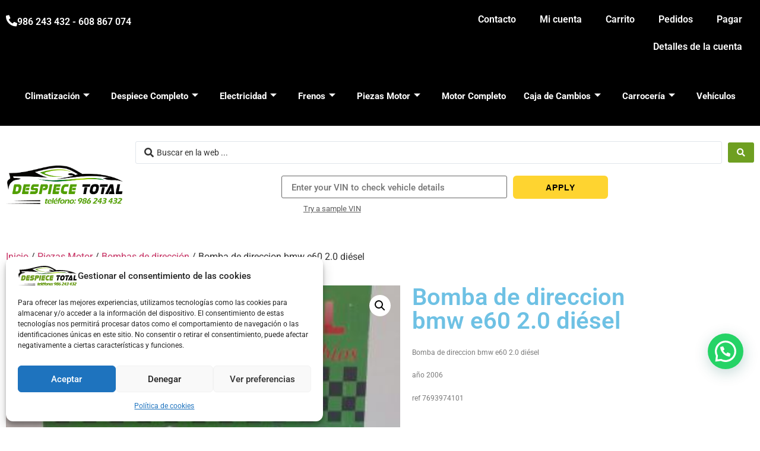

--- FILE ---
content_type: text/html; charset=UTF-8
request_url: https://despiecetotal.com/producto/bomba-de-direccion-bmw-e60-2-0-diesel/
body_size: 51794
content:
<!doctype html>
<html lang="es">
<head>
	<meta charset="UTF-8">
	<meta name="viewport" content="width=device-width, initial-scale=1">
	<link rel="profile" href="https://gmpg.org/xfn/11">
	<meta name='robots' content='index, follow, max-image-preview:large, max-snippet:-1, max-video-preview:-1' />

	<!-- This site is optimized with the Yoast SEO plugin v26.6 - https://yoast.com/wordpress/plugins/seo/ -->
	<title>Bomba de direccion bmw e60 2.0 diésel</title>
	<meta name="description" content="Bomba de direccion bmw e60 2.0 diésel" />
	<link rel="canonical" href="https://despiecetotal.com/producto/bomba-de-direccion-bmw-e60-2-0-diesel/" />
	<meta property="og:locale" content="es_ES" />
	<meta property="og:type" content="article" />
	<meta property="og:title" content="Bomba de direccion bmw e60 2.0 diésel" />
	<meta property="og:description" content="Bomba de direccion bmw e60 2.0 diésel" />
	<meta property="og:url" content="https://despiecetotal.com/producto/bomba-de-direccion-bmw-e60-2-0-diesel/" />
	<meta property="og:site_name" content="Despiece Total" />
	<meta property="article:modified_time" content="2022-08-02T19:53:07+00:00" />
	<meta property="og:image" content="https://despiecetotal.com/wp-content/uploads/2022/08/Bombadedireccionbmwe6020dieacutesel.jpg" />
	<meta property="og:image:width" content="349" />
	<meta property="og:image:height" content="480" />
	<meta property="og:image:type" content="image/jpeg" />
	<meta name="twitter:card" content="summary_large_image" />
	<script type="application/ld+json" class="yoast-schema-graph">{"@context":"https://schema.org","@graph":[{"@type":"WebPage","@id":"https://despiecetotal.com/producto/bomba-de-direccion-bmw-e60-2-0-diesel/","url":"https://despiecetotal.com/producto/bomba-de-direccion-bmw-e60-2-0-diesel/","name":"Bomba de direccion bmw e60 2.0 diésel","isPartOf":{"@id":"https://despiecetotal.com/#website"},"primaryImageOfPage":{"@id":"https://despiecetotal.com/producto/bomba-de-direccion-bmw-e60-2-0-diesel/#primaryimage"},"image":{"@id":"https://despiecetotal.com/producto/bomba-de-direccion-bmw-e60-2-0-diesel/#primaryimage"},"thumbnailUrl":"https://despiecetotal.com/wp-content/uploads/2022/08/Bombadedireccionbmwe6020dieacutesel.jpg","datePublished":"2020-09-22T18:08:28+00:00","dateModified":"2022-08-02T19:53:07+00:00","description":"Bomba de direccion bmw e60 2.0 diésel","breadcrumb":{"@id":"https://despiecetotal.com/producto/bomba-de-direccion-bmw-e60-2-0-diesel/#breadcrumb"},"inLanguage":"es","potentialAction":[{"@type":"ReadAction","target":["https://despiecetotal.com/producto/bomba-de-direccion-bmw-e60-2-0-diesel/"]}]},{"@type":"ImageObject","inLanguage":"es","@id":"https://despiecetotal.com/producto/bomba-de-direccion-bmw-e60-2-0-diesel/#primaryimage","url":"https://despiecetotal.com/wp-content/uploads/2022/08/Bombadedireccionbmwe6020dieacutesel.jpg","contentUrl":"https://despiecetotal.com/wp-content/uploads/2022/08/Bombadedireccionbmwe6020dieacutesel.jpg","width":349,"height":480},{"@type":"BreadcrumbList","@id":"https://despiecetotal.com/producto/bomba-de-direccion-bmw-e60-2-0-diesel/#breadcrumb","itemListElement":[{"@type":"ListItem","position":1,"name":"Portada","item":"https://despiecetotal.com/"},{"@type":"ListItem","position":2,"name":"Tienda","item":"https://despiecetotal.com/tienda/"},{"@type":"ListItem","position":3,"name":"Bomba de direccion bmw e60 2.0 diésel"}]},{"@type":"WebSite","@id":"https://despiecetotal.com/#website","url":"https://despiecetotal.com/","name":"Despiece Total","description":"Tienda de recambios usados para el automóvil","publisher":{"@id":"https://despiecetotal.com/#organization"},"potentialAction":[{"@type":"SearchAction","target":{"@type":"EntryPoint","urlTemplate":"https://despiecetotal.com/?s={search_term_string}"},"query-input":{"@type":"PropertyValueSpecification","valueRequired":true,"valueName":"search_term_string"}}],"inLanguage":"es"},{"@type":"Organization","@id":"https://despiecetotal.com/#organization","name":"Despiece Total","url":"https://despiecetotal.com/","logo":{"@type":"ImageObject","inLanguage":"es","@id":"https://despiecetotal.com/#/schema/logo/image/","url":"https://despiecetotal.com/wp-content/uploads/2022/07/despiece-total1.svg","contentUrl":"https://despiecetotal.com/wp-content/uploads/2022/07/despiece-total1.svg","width":95,"height":31,"caption":"Despiece Total"},"image":{"@id":"https://despiecetotal.com/#/schema/logo/image/"}}]}</script>
	<!-- / Yoast SEO plugin. -->


<link rel='dns-prefetch' href='//www.googletagmanager.com' />
<link rel='dns-prefetch' href='//cdn.jsdelivr.net' />
<link rel='dns-prefetch' href='//code.tidio.co' />
<link rel="alternate" type="application/rss+xml" title="Despiece Total &raquo; Feed" href="https://despiecetotal.com/feed/" />
<link rel="alternate" type="application/rss+xml" title="Despiece Total &raquo; Feed de los comentarios" href="https://despiecetotal.com/comments/feed/" />
<link rel="alternate" type="application/rss+xml" title="Despiece Total &raquo; Comentario Bomba de direccion bmw e60 2.0 diésel del feed" href="https://despiecetotal.com/producto/bomba-de-direccion-bmw-e60-2-0-diesel/feed/" />
<link rel="alternate" title="oEmbed (JSON)" type="application/json+oembed" href="https://despiecetotal.com/wp-json/oembed/1.0/embed?url=https%3A%2F%2Fdespiecetotal.com%2Fproducto%2Fbomba-de-direccion-bmw-e60-2-0-diesel%2F" />
<link rel="alternate" title="oEmbed (XML)" type="text/xml+oembed" href="https://despiecetotal.com/wp-json/oembed/1.0/embed?url=https%3A%2F%2Fdespiecetotal.com%2Fproducto%2Fbomba-de-direccion-bmw-e60-2-0-diesel%2F&#038;format=xml" />
<style>@media screen and (max-width: 650px) {body {padding-bottom:60px;}}</style><style id='wp-img-auto-sizes-contain-inline-css'>
img:is([sizes=auto i],[sizes^="auto," i]){contain-intrinsic-size:3000px 1500px}
/*# sourceURL=wp-img-auto-sizes-contain-inline-css */
</style>
<style id='wp-emoji-styles-inline-css'>

	img.wp-smiley, img.emoji {
		display: inline !important;
		border: none !important;
		box-shadow: none !important;
		height: 1em !important;
		width: 1em !important;
		margin: 0 0.07em !important;
		vertical-align: -0.1em !important;
		background: none !important;
		padding: 0 !important;
	}
/*# sourceURL=wp-emoji-styles-inline-css */
</style>
<link rel='stylesheet' id='wp-block-library-css' href='https://despiecetotal.com/wp-includes/css/dist/block-library/style.min.css?ver=6.9' media='all' />
<style id='joinchat-button-style-inline-css'>
.wp-block-joinchat-button{border:none!important;text-align:center}.wp-block-joinchat-button figure{display:table;margin:0 auto;padding:0}.wp-block-joinchat-button figcaption{font:normal normal 400 .6em/2em var(--wp--preset--font-family--system-font,sans-serif);margin:0;padding:0}.wp-block-joinchat-button .joinchat-button__qr{background-color:#fff;border:6px solid #25d366;border-radius:30px;box-sizing:content-box;display:block;height:200px;margin:auto;overflow:hidden;padding:10px;width:200px}.wp-block-joinchat-button .joinchat-button__qr canvas,.wp-block-joinchat-button .joinchat-button__qr img{display:block;margin:auto}.wp-block-joinchat-button .joinchat-button__link{align-items:center;background-color:#25d366;border:6px solid #25d366;border-radius:30px;display:inline-flex;flex-flow:row nowrap;justify-content:center;line-height:1.25em;margin:0 auto;text-decoration:none}.wp-block-joinchat-button .joinchat-button__link:before{background:transparent var(--joinchat-ico) no-repeat center;background-size:100%;content:"";display:block;height:1.5em;margin:-.75em .75em -.75em 0;width:1.5em}.wp-block-joinchat-button figure+.joinchat-button__link{margin-top:10px}@media (orientation:landscape)and (min-height:481px),(orientation:portrait)and (min-width:481px){.wp-block-joinchat-button.joinchat-button--qr-only figure+.joinchat-button__link{display:none}}@media (max-width:480px),(orientation:landscape)and (max-height:480px){.wp-block-joinchat-button figure{display:none}}

/*# sourceURL=https://despiecetotal.com/wp-content/plugins/creame-whatsapp-me/gutenberg/build/style-index.css */
</style>
<style id='global-styles-inline-css'>
:root{--wp--preset--aspect-ratio--square: 1;--wp--preset--aspect-ratio--4-3: 4/3;--wp--preset--aspect-ratio--3-4: 3/4;--wp--preset--aspect-ratio--3-2: 3/2;--wp--preset--aspect-ratio--2-3: 2/3;--wp--preset--aspect-ratio--16-9: 16/9;--wp--preset--aspect-ratio--9-16: 9/16;--wp--preset--color--black: #000000;--wp--preset--color--cyan-bluish-gray: #abb8c3;--wp--preset--color--white: #ffffff;--wp--preset--color--pale-pink: #f78da7;--wp--preset--color--vivid-red: #cf2e2e;--wp--preset--color--luminous-vivid-orange: #ff6900;--wp--preset--color--luminous-vivid-amber: #fcb900;--wp--preset--color--light-green-cyan: #7bdcb5;--wp--preset--color--vivid-green-cyan: #00d084;--wp--preset--color--pale-cyan-blue: #8ed1fc;--wp--preset--color--vivid-cyan-blue: #0693e3;--wp--preset--color--vivid-purple: #9b51e0;--wp--preset--gradient--vivid-cyan-blue-to-vivid-purple: linear-gradient(135deg,rgb(6,147,227) 0%,rgb(155,81,224) 100%);--wp--preset--gradient--light-green-cyan-to-vivid-green-cyan: linear-gradient(135deg,rgb(122,220,180) 0%,rgb(0,208,130) 100%);--wp--preset--gradient--luminous-vivid-amber-to-luminous-vivid-orange: linear-gradient(135deg,rgb(252,185,0) 0%,rgb(255,105,0) 100%);--wp--preset--gradient--luminous-vivid-orange-to-vivid-red: linear-gradient(135deg,rgb(255,105,0) 0%,rgb(207,46,46) 100%);--wp--preset--gradient--very-light-gray-to-cyan-bluish-gray: linear-gradient(135deg,rgb(238,238,238) 0%,rgb(169,184,195) 100%);--wp--preset--gradient--cool-to-warm-spectrum: linear-gradient(135deg,rgb(74,234,220) 0%,rgb(151,120,209) 20%,rgb(207,42,186) 40%,rgb(238,44,130) 60%,rgb(251,105,98) 80%,rgb(254,248,76) 100%);--wp--preset--gradient--blush-light-purple: linear-gradient(135deg,rgb(255,206,236) 0%,rgb(152,150,240) 100%);--wp--preset--gradient--blush-bordeaux: linear-gradient(135deg,rgb(254,205,165) 0%,rgb(254,45,45) 50%,rgb(107,0,62) 100%);--wp--preset--gradient--luminous-dusk: linear-gradient(135deg,rgb(255,203,112) 0%,rgb(199,81,192) 50%,rgb(65,88,208) 100%);--wp--preset--gradient--pale-ocean: linear-gradient(135deg,rgb(255,245,203) 0%,rgb(182,227,212) 50%,rgb(51,167,181) 100%);--wp--preset--gradient--electric-grass: linear-gradient(135deg,rgb(202,248,128) 0%,rgb(113,206,126) 100%);--wp--preset--gradient--midnight: linear-gradient(135deg,rgb(2,3,129) 0%,rgb(40,116,252) 100%);--wp--preset--font-size--small: 13px;--wp--preset--font-size--medium: 20px;--wp--preset--font-size--large: 36px;--wp--preset--font-size--x-large: 42px;--wp--preset--spacing--20: 0.44rem;--wp--preset--spacing--30: 0.67rem;--wp--preset--spacing--40: 1rem;--wp--preset--spacing--50: 1.5rem;--wp--preset--spacing--60: 2.25rem;--wp--preset--spacing--70: 3.38rem;--wp--preset--spacing--80: 5.06rem;--wp--preset--shadow--natural: 6px 6px 9px rgba(0, 0, 0, 0.2);--wp--preset--shadow--deep: 12px 12px 50px rgba(0, 0, 0, 0.4);--wp--preset--shadow--sharp: 6px 6px 0px rgba(0, 0, 0, 0.2);--wp--preset--shadow--outlined: 6px 6px 0px -3px rgb(255, 255, 255), 6px 6px rgb(0, 0, 0);--wp--preset--shadow--crisp: 6px 6px 0px rgb(0, 0, 0);}:root { --wp--style--global--content-size: 800px;--wp--style--global--wide-size: 1200px; }:where(body) { margin: 0; }.wp-site-blocks > .alignleft { float: left; margin-right: 2em; }.wp-site-blocks > .alignright { float: right; margin-left: 2em; }.wp-site-blocks > .aligncenter { justify-content: center; margin-left: auto; margin-right: auto; }:where(.wp-site-blocks) > * { margin-block-start: 24px; margin-block-end: 0; }:where(.wp-site-blocks) > :first-child { margin-block-start: 0; }:where(.wp-site-blocks) > :last-child { margin-block-end: 0; }:root { --wp--style--block-gap: 24px; }:root :where(.is-layout-flow) > :first-child{margin-block-start: 0;}:root :where(.is-layout-flow) > :last-child{margin-block-end: 0;}:root :where(.is-layout-flow) > *{margin-block-start: 24px;margin-block-end: 0;}:root :where(.is-layout-constrained) > :first-child{margin-block-start: 0;}:root :where(.is-layout-constrained) > :last-child{margin-block-end: 0;}:root :where(.is-layout-constrained) > *{margin-block-start: 24px;margin-block-end: 0;}:root :where(.is-layout-flex){gap: 24px;}:root :where(.is-layout-grid){gap: 24px;}.is-layout-flow > .alignleft{float: left;margin-inline-start: 0;margin-inline-end: 2em;}.is-layout-flow > .alignright{float: right;margin-inline-start: 2em;margin-inline-end: 0;}.is-layout-flow > .aligncenter{margin-left: auto !important;margin-right: auto !important;}.is-layout-constrained > .alignleft{float: left;margin-inline-start: 0;margin-inline-end: 2em;}.is-layout-constrained > .alignright{float: right;margin-inline-start: 2em;margin-inline-end: 0;}.is-layout-constrained > .aligncenter{margin-left: auto !important;margin-right: auto !important;}.is-layout-constrained > :where(:not(.alignleft):not(.alignright):not(.alignfull)){max-width: var(--wp--style--global--content-size);margin-left: auto !important;margin-right: auto !important;}.is-layout-constrained > .alignwide{max-width: var(--wp--style--global--wide-size);}body .is-layout-flex{display: flex;}.is-layout-flex{flex-wrap: wrap;align-items: center;}.is-layout-flex > :is(*, div){margin: 0;}body .is-layout-grid{display: grid;}.is-layout-grid > :is(*, div){margin: 0;}body{padding-top: 0px;padding-right: 0px;padding-bottom: 0px;padding-left: 0px;}a:where(:not(.wp-element-button)){text-decoration: underline;}:root :where(.wp-element-button, .wp-block-button__link){background-color: #32373c;border-width: 0;color: #fff;font-family: inherit;font-size: inherit;font-style: inherit;font-weight: inherit;letter-spacing: inherit;line-height: inherit;padding-top: calc(0.667em + 2px);padding-right: calc(1.333em + 2px);padding-bottom: calc(0.667em + 2px);padding-left: calc(1.333em + 2px);text-decoration: none;text-transform: inherit;}.has-black-color{color: var(--wp--preset--color--black) !important;}.has-cyan-bluish-gray-color{color: var(--wp--preset--color--cyan-bluish-gray) !important;}.has-white-color{color: var(--wp--preset--color--white) !important;}.has-pale-pink-color{color: var(--wp--preset--color--pale-pink) !important;}.has-vivid-red-color{color: var(--wp--preset--color--vivid-red) !important;}.has-luminous-vivid-orange-color{color: var(--wp--preset--color--luminous-vivid-orange) !important;}.has-luminous-vivid-amber-color{color: var(--wp--preset--color--luminous-vivid-amber) !important;}.has-light-green-cyan-color{color: var(--wp--preset--color--light-green-cyan) !important;}.has-vivid-green-cyan-color{color: var(--wp--preset--color--vivid-green-cyan) !important;}.has-pale-cyan-blue-color{color: var(--wp--preset--color--pale-cyan-blue) !important;}.has-vivid-cyan-blue-color{color: var(--wp--preset--color--vivid-cyan-blue) !important;}.has-vivid-purple-color{color: var(--wp--preset--color--vivid-purple) !important;}.has-black-background-color{background-color: var(--wp--preset--color--black) !important;}.has-cyan-bluish-gray-background-color{background-color: var(--wp--preset--color--cyan-bluish-gray) !important;}.has-white-background-color{background-color: var(--wp--preset--color--white) !important;}.has-pale-pink-background-color{background-color: var(--wp--preset--color--pale-pink) !important;}.has-vivid-red-background-color{background-color: var(--wp--preset--color--vivid-red) !important;}.has-luminous-vivid-orange-background-color{background-color: var(--wp--preset--color--luminous-vivid-orange) !important;}.has-luminous-vivid-amber-background-color{background-color: var(--wp--preset--color--luminous-vivid-amber) !important;}.has-light-green-cyan-background-color{background-color: var(--wp--preset--color--light-green-cyan) !important;}.has-vivid-green-cyan-background-color{background-color: var(--wp--preset--color--vivid-green-cyan) !important;}.has-pale-cyan-blue-background-color{background-color: var(--wp--preset--color--pale-cyan-blue) !important;}.has-vivid-cyan-blue-background-color{background-color: var(--wp--preset--color--vivid-cyan-blue) !important;}.has-vivid-purple-background-color{background-color: var(--wp--preset--color--vivid-purple) !important;}.has-black-border-color{border-color: var(--wp--preset--color--black) !important;}.has-cyan-bluish-gray-border-color{border-color: var(--wp--preset--color--cyan-bluish-gray) !important;}.has-white-border-color{border-color: var(--wp--preset--color--white) !important;}.has-pale-pink-border-color{border-color: var(--wp--preset--color--pale-pink) !important;}.has-vivid-red-border-color{border-color: var(--wp--preset--color--vivid-red) !important;}.has-luminous-vivid-orange-border-color{border-color: var(--wp--preset--color--luminous-vivid-orange) !important;}.has-luminous-vivid-amber-border-color{border-color: var(--wp--preset--color--luminous-vivid-amber) !important;}.has-light-green-cyan-border-color{border-color: var(--wp--preset--color--light-green-cyan) !important;}.has-vivid-green-cyan-border-color{border-color: var(--wp--preset--color--vivid-green-cyan) !important;}.has-pale-cyan-blue-border-color{border-color: var(--wp--preset--color--pale-cyan-blue) !important;}.has-vivid-cyan-blue-border-color{border-color: var(--wp--preset--color--vivid-cyan-blue) !important;}.has-vivid-purple-border-color{border-color: var(--wp--preset--color--vivid-purple) !important;}.has-vivid-cyan-blue-to-vivid-purple-gradient-background{background: var(--wp--preset--gradient--vivid-cyan-blue-to-vivid-purple) !important;}.has-light-green-cyan-to-vivid-green-cyan-gradient-background{background: var(--wp--preset--gradient--light-green-cyan-to-vivid-green-cyan) !important;}.has-luminous-vivid-amber-to-luminous-vivid-orange-gradient-background{background: var(--wp--preset--gradient--luminous-vivid-amber-to-luminous-vivid-orange) !important;}.has-luminous-vivid-orange-to-vivid-red-gradient-background{background: var(--wp--preset--gradient--luminous-vivid-orange-to-vivid-red) !important;}.has-very-light-gray-to-cyan-bluish-gray-gradient-background{background: var(--wp--preset--gradient--very-light-gray-to-cyan-bluish-gray) !important;}.has-cool-to-warm-spectrum-gradient-background{background: var(--wp--preset--gradient--cool-to-warm-spectrum) !important;}.has-blush-light-purple-gradient-background{background: var(--wp--preset--gradient--blush-light-purple) !important;}.has-blush-bordeaux-gradient-background{background: var(--wp--preset--gradient--blush-bordeaux) !important;}.has-luminous-dusk-gradient-background{background: var(--wp--preset--gradient--luminous-dusk) !important;}.has-pale-ocean-gradient-background{background: var(--wp--preset--gradient--pale-ocean) !important;}.has-electric-grass-gradient-background{background: var(--wp--preset--gradient--electric-grass) !important;}.has-midnight-gradient-background{background: var(--wp--preset--gradient--midnight) !important;}.has-small-font-size{font-size: var(--wp--preset--font-size--small) !important;}.has-medium-font-size{font-size: var(--wp--preset--font-size--medium) !important;}.has-large-font-size{font-size: var(--wp--preset--font-size--large) !important;}.has-x-large-font-size{font-size: var(--wp--preset--font-size--x-large) !important;}
:root :where(.wp-block-pullquote){font-size: 1.5em;line-height: 1.6;}
/*# sourceURL=global-styles-inline-css */
</style>
<link rel='stylesheet' id='acf-for-woocommerce-css' href='https://despiecetotal.com/wp-content/plugins/acf-for-woocommerce/public/css/acf-for-woocommerce-public.css?ver=1.0.0' media='all' />
<link rel='stylesheet' id='builder-css' href='https://despiecetotal.com/wp-content/plugins/acf-for-woocommerce/public/css/style-builder.css?ver=1.0.0' media='all' />
<link rel='stylesheet' id='boostrap-css' href='https://despiecetotal.com/wp-content/plugins/acf-for-woocommerce/public/css/_grid.css?ver=1.0.0' media='all' />
<link rel='stylesheet' id='antd-css' href='https://despiecetotal.com/wp-content/plugins/acf-for-woocommerce/public/css/vue-ant.css?ver=1.0.0' media='all' />
<link rel='stylesheet' id='buttons-css' href='https://despiecetotal.com/wp-includes/css/buttons.min.css?ver=6.9' media='all' />
<link rel='stylesheet' id='dashicons-css' href='https://despiecetotal.com/wp-includes/css/dashicons.min.css?ver=6.9' media='all' />
<link rel='stylesheet' id='mediaelement-css' href='https://despiecetotal.com/wp-includes/js/mediaelement/mediaelementplayer-legacy.min.css?ver=4.2.17' media='all' />
<link rel='stylesheet' id='wp-mediaelement-css' href='https://despiecetotal.com/wp-includes/js/mediaelement/wp-mediaelement.min.css?ver=6.9' media='all' />
<link rel='stylesheet' id='media-views-css' href='https://despiecetotal.com/wp-includes/css/media-views.min.css?ver=6.9' media='all' />
<link rel='stylesheet' id='imgareaselect-css' href='https://despiecetotal.com/wp-includes/js/imgareaselect/imgareaselect.css?ver=0.9.8' media='all' />
<link rel='stylesheet' id='lightcase.css-css' href='https://despiecetotal.com/wp-content/plugins/paytpv-for-woocommerce/css/lightcase.css?ver=6.9' media='all' />
<link rel='stylesheet' id='paytpv.css-css' href='https://despiecetotal.com/wp-content/plugins/paytpv-for-woocommerce/css/paytpv.css?ver=6.9' media='all' />
<link rel='stylesheet' id='woocommerce-pdf-catalog-css' href='https://despiecetotal.com/wp-content/plugins/woocommerce-pdf-catalog/public/css/woocommerce-pdf-catalog-public.css?ver=1.16.7' media='all' />
<link rel='stylesheet' id='font-awesome-css' href='https://despiecetotal.com/wp-content/plugins/elementor/assets/lib/font-awesome/css/font-awesome.min.css?ver=4.7.0' media='all' />
<link rel='stylesheet' id='photoswipe-css' href='https://despiecetotal.com/wp-content/plugins/woocommerce/assets/css/photoswipe/photoswipe.min.css?ver=10.4.3' media='all' />
<link rel='stylesheet' id='photoswipe-default-skin-css' href='https://despiecetotal.com/wp-content/plugins/woocommerce/assets/css/photoswipe/default-skin/default-skin.min.css?ver=10.4.3' media='all' />
<link rel='stylesheet' id='woocommerce-layout-css' href='https://despiecetotal.com/wp-content/plugins/woocommerce/assets/css/woocommerce-layout.css?ver=10.4.3' media='all' />
<link rel='stylesheet' id='woocommerce-smallscreen-css' href='https://despiecetotal.com/wp-content/plugins/woocommerce/assets/css/woocommerce-smallscreen.css?ver=10.4.3' media='only screen and (max-width: 768px)' />
<link rel='stylesheet' id='woocommerce-general-css' href='https://despiecetotal.com/wp-content/plugins/woocommerce/assets/css/woocommerce.css?ver=10.4.3' media='all' />
<style id='woocommerce-inline-inline-css'>
.woocommerce form .form-row .required { visibility: visible; }
/*# sourceURL=woocommerce-inline-inline-css */
</style>
<link rel='stylesheet' id='cmplz-general-css' href='https://despiecetotal.com/wp-content/plugins/complianz-gdpr/assets/css/cookieblocker.min.css?ver=1766743443' media='all' />
<link rel='stylesheet' id='gateway-css' href='https://despiecetotal.com/wp-content/plugins/woocommerce-paypal-payments/modules/ppcp-button/assets/css/gateway.css?ver=3.3.1' media='all' />
<link rel='stylesheet' id='hello-elementor-css' href='https://despiecetotal.com/wp-content/themes/hello-elementor/assets/css/reset.css?ver=3.4.5' media='all' />
<link rel='stylesheet' id='hello-elementor-theme-style-css' href='https://despiecetotal.com/wp-content/themes/hello-elementor/assets/css/theme.css?ver=3.4.5' media='all' />
<link rel='stylesheet' id='hello-elementor-header-footer-css' href='https://despiecetotal.com/wp-content/themes/hello-elementor/assets/css/header-footer.css?ver=3.4.5' media='all' />
<link rel='stylesheet' id='elementor-frontend-css' href='https://despiecetotal.com/wp-content/plugins/elementor/assets/css/frontend.min.css?ver=3.34.0' media='all' />
<link rel='stylesheet' id='elementor-post-77692-css' href='https://despiecetotal.com/wp-content/uploads/elementor/css/post-77692.css?ver=1768322180' media='all' />
<link rel='stylesheet' id='widget-icon-box-css' href='https://despiecetotal.com/wp-content/plugins/elementor/assets/css/widget-icon-box.min.css?ver=3.34.0' media='all' />
<link rel='stylesheet' id='widget-nav-menu-css' href='https://despiecetotal.com/wp-content/plugins/elementor-pro/assets/css/widget-nav-menu.min.css?ver=3.34.0' media='all' />
<link rel='stylesheet' id='widget-image-css' href='https://despiecetotal.com/wp-content/plugins/elementor/assets/css/widget-image.min.css?ver=3.34.0' media='all' />
<link rel='stylesheet' id='widget-heading-css' href='https://despiecetotal.com/wp-content/plugins/elementor/assets/css/widget-heading.min.css?ver=3.34.0' media='all' />
<link rel='stylesheet' id='widget-woocommerce-product-images-css' href='https://despiecetotal.com/wp-content/plugins/elementor-pro/assets/css/widget-woocommerce-product-images.min.css?ver=3.34.0' media='all' />
<link rel='stylesheet' id='widget-woocommerce-product-price-css' href='https://despiecetotal.com/wp-content/plugins/elementor-pro/assets/css/widget-woocommerce-product-price.min.css?ver=3.34.0' media='all' />
<link rel='stylesheet' id='widget-woocommerce-product-add-to-cart-css' href='https://despiecetotal.com/wp-content/plugins/elementor-pro/assets/css/widget-woocommerce-product-add-to-cart.min.css?ver=3.34.0' media='all' />
<link rel='stylesheet' id='widget-woocommerce-product-data-tabs-css' href='https://despiecetotal.com/wp-content/plugins/elementor-pro/assets/css/widget-woocommerce-product-data-tabs.min.css?ver=3.34.0' media='all' />
<link rel='stylesheet' id='elementor-icons-css' href='https://despiecetotal.com/wp-content/plugins/elementor/assets/lib/eicons/css/elementor-icons.min.css?ver=5.45.0' media='all' />
<link rel='stylesheet' id='wpforms-classic-full-css' href='https://despiecetotal.com/wp-content/plugins/wpforms-lite/assets/css/frontend/classic/wpforms-full.min.css?ver=1.9.8.7' media='all' />
<link rel='stylesheet' id='font-awesome-5-all-css' href='https://despiecetotal.com/wp-content/plugins/elementor/assets/lib/font-awesome/css/all.min.css?ver=3.34.0' media='all' />
<link rel='stylesheet' id='font-awesome-4-shim-css' href='https://despiecetotal.com/wp-content/plugins/elementor/assets/lib/font-awesome/css/v4-shims.min.css?ver=3.34.0' media='all' />
<link rel='stylesheet' id='pp-extensions-css' href='https://despiecetotal.com/wp-content/plugins/powerpack-elements/assets/css/min/extensions.min.css?ver=2.11.6' media='all' />
<link rel='stylesheet' id='pp-tooltip-css' href='https://despiecetotal.com/wp-content/plugins/powerpack-elements/assets/css/min/tooltip.min.css?ver=2.11.6' media='all' />
<link rel='stylesheet' id='elementor-post-7-css' href='https://despiecetotal.com/wp-content/uploads/elementor/css/post-7.css?ver=1768322181' media='all' />
<link rel='stylesheet' id='elementor-post-42-css' href='https://despiecetotal.com/wp-content/uploads/elementor/css/post-42.css?ver=1768322181' media='all' />
<link rel='stylesheet' id='elementor-post-6047-css' href='https://despiecetotal.com/wp-content/uploads/elementor/css/post-6047.css?ver=1768322193' media='all' />
<link rel='stylesheet' id='motors_vindecoder_my_plugin_style-css' href='https://despiecetotal.com/wp-content/plugins/motors-vin-decoder//assets/css/vin-decoder.css?ver=6.9' media='all' />
<link rel='stylesheet' id='vin_service_style-css' href='https://despiecetotal.com/wp-content/plugins/motors-vin-decoder//assets/css/service-icons.css?ver=6.9' media='all' />
<link rel='stylesheet' id='vin_stm_stm_icon_style-css' href='https://despiecetotal.com/wp-content/plugins/motors-vin-decoder//assets/css/stm-icon.css?ver=6.9' media='all' />
<link rel='stylesheet' id='vin_stm_icons_style-css' href='https://despiecetotal.com/wp-content/plugins/motors-vin-decoder//assets/css/icons.css?ver=6.9' media='all' />
<link rel='stylesheet' id='wc-ppcp-applepay-css' href='https://despiecetotal.com/wp-content/plugins/woocommerce-paypal-payments/modules/ppcp-applepay/assets/css/styles.css?ver=3.3.1' media='all' />
<link rel='stylesheet' id='wc-ppcp-googlepay-css' href='https://despiecetotal.com/wp-content/plugins/woocommerce-paypal-payments/modules/ppcp-googlepay/assets/css/styles.css?ver=3.3.1' media='all' />
<link rel='stylesheet' id='jquery-chosen-css' href='https://despiecetotal.com/wp-content/plugins/jet-search/assets/lib/chosen/chosen.min.css?ver=1.8.7' media='all' />
<link rel='stylesheet' id='jet-search-css' href='https://despiecetotal.com/wp-content/plugins/jet-search/assets/css/jet-search.css?ver=3.5.15' media='all' />
<link rel='stylesheet' id='ekit-widget-styles-css' href='https://despiecetotal.com/wp-content/plugins/elementskit-lite/widgets/init/assets/css/widget-styles.css?ver=3.7.8' media='all' />
<link rel='stylesheet' id='ekit-widget-styles-pro-css' href='https://despiecetotal.com/wp-content/plugins/elementskit/widgets/init/assets/css/widget-styles-pro.css?ver=4.1.2' media='all' />
<link rel='stylesheet' id='ekit-responsive-css' href='https://despiecetotal.com/wp-content/plugins/elementskit-lite/widgets/init/assets/css/responsive.css?ver=3.7.8' media='all' />
<link rel='stylesheet' id='call-now-button-modern-style-css' href='https://despiecetotal.com/wp-content/plugins/call-now-button/resources/style/modern.css?ver=1.5.5' media='all' />
<link rel='stylesheet' id='elementor-gf-local-roboto-css' href='https://despiecetotal.com/wp-content/uploads/elementor/google-fonts/css/roboto.css?ver=1743102861' media='all' />
<link rel='stylesheet' id='elementor-gf-local-robotoslab-css' href='https://despiecetotal.com/wp-content/uploads/elementor/google-fonts/css/robotoslab.css?ver=1743102863' media='all' />
<link rel='stylesheet' id='elementor-icons-shared-0-css' href='https://despiecetotal.com/wp-content/plugins/elementor/assets/lib/font-awesome/css/fontawesome.min.css?ver=5.15.3' media='all' />
<link rel='stylesheet' id='elementor-icons-fa-solid-css' href='https://despiecetotal.com/wp-content/plugins/elementor/assets/lib/font-awesome/css/solid.min.css?ver=5.15.3' media='all' />
<link rel='stylesheet' id='elementor-icons-ekiticons-css' href='https://despiecetotal.com/wp-content/plugins/elementskit-lite/modules/elementskit-icon-pack/assets/css/ekiticons.css?ver=3.7.8' media='all' />
<script id="woocommerce-google-analytics-integration-gtag-js-after">
/* Google Analytics for WooCommerce (gtag.js) */
					window.dataLayer = window.dataLayer || [];
					function gtag(){dataLayer.push(arguments);}
					// Set up default consent state.
					for ( const mode of [{"analytics_storage":"denied","ad_storage":"denied","ad_user_data":"denied","ad_personalization":"denied","region":["AT","BE","BG","HR","CY","CZ","DK","EE","FI","FR","DE","GR","HU","IS","IE","IT","LV","LI","LT","LU","MT","NL","NO","PL","PT","RO","SK","SI","ES","SE","GB","CH"]}] || [] ) {
						gtag( "consent", "default", { "wait_for_update": 500, ...mode } );
					}
					gtag("js", new Date());
					gtag("set", "developer_id.dOGY3NW", true);
					gtag("config", "G-LTE31QS7W7", {"track_404":true,"allow_google_signals":true,"logged_in":false,"linker":{"domains":[],"allow_incoming":false},"custom_map":{"dimension1":"logged_in"}});
//# sourceURL=woocommerce-google-analytics-integration-gtag-js-after
</script>
<script id="jquery-core-js-extra">
var pp = {"ajax_url":"https://despiecetotal.com/wp-admin/admin-ajax.php"};
//# sourceURL=jquery-core-js-extra
</script>
<script src="https://despiecetotal.com/wp-includes/js/jquery/jquery.min.js?ver=3.7.1" id="jquery-core-js"></script>
<script src="https://despiecetotal.com/wp-includes/js/jquery/jquery-migrate.min.js?ver=3.4.1" id="jquery-migrate-js"></script>
<script src="https://despiecetotal.com/wp-includes/js/imagesloaded.min.js?ver=6.9" id="imagesLoaded-js"></script>
<script src="https://despiecetotal.com/wp-content/plugins/acf-for-woocommerce/public/js/moment.min.js?ver=1.0.0" id="moment-js-js"></script>
<script src="https://despiecetotal.com/wp-content/plugins/acf-for-woocommerce/public/js/vue.js?ver=1.0.0" id="vue-js-js"></script>
<script src="https://cdn.jsdelivr.net/npm/ant-design-vue@1.3.5/dist/antd.min.js?ver=6.9" id="antd-js-js"></script>
<script src="https://despiecetotal.com/wp-content/plugins/acf-for-woocommerce/public/js/acf-for-woocommerce-public.js?ver=1.0.0" id="render-js-js"></script>
<script id="utils-js-extra">
var userSettings = {"url":"/","uid":"0","time":"1768353811","secure":"1"};
//# sourceURL=utils-js-extra
</script>
<script src="https://despiecetotal.com/wp-includes/js/utils.min.js?ver=6.9" id="utils-js"></script>
<script src="https://despiecetotal.com/wp-includes/js/plupload/moxie.min.js?ver=1.3.5.1" id="moxiejs-js"></script>
<script src="https://despiecetotal.com/wp-includes/js/plupload/plupload.min.js?ver=2.1.9" id="plupload-js"></script>
<script src="https://despiecetotal.com/wp-content/plugins/paytpv-for-woocommerce/js/paytpv.js?ver=5.42" id="paytpv.js-js"></script>
<script src="https://despiecetotal.com/wp-content/plugins/paytpv-for-woocommerce/js/lightcase.js?ver=5.42" id="lightcase.js-js"></script>
<script id="wk-tag-manager-script-js-after">
function shouldTrack(){
var trackLoggedIn = false;
var loggedIn = false;
if(!loggedIn){
return true;
} else if( trackLoggedIn ) {
return true;
}
return false;
}
function hasWKGoogleAnalyticsCookie() {
return (new RegExp('wp_wk_ga_untrack_' + document.location.hostname)).test(document.cookie);
}
if (!hasWKGoogleAnalyticsCookie() && shouldTrack()) {
//Google Tag Manager
(function (w, d, s, l, i) {
w[l] = w[l] || [];
w[l].push({
'gtm.start':
new Date().getTime(), event: 'gtm.js'
});
var f = d.getElementsByTagName(s)[0],
j = d.createElement(s), dl = l != 'dataLayer' ? '&l=' + l : '';
j.async = true;
j.src =
'https://www.googletagmanager.com/gtm.js?id=' + i + dl;
f.parentNode.insertBefore(j, f);
})(window, document, 'script', 'dataLayer', 'GTM-KMN2NQ2');
}

//# sourceURL=wk-tag-manager-script-js-after
</script>
<script src="https://despiecetotal.com/wp-content/plugins/woocommerce/assets/js/jquery-blockui/jquery.blockUI.min.js?ver=2.7.0-wc.10.4.3" id="wc-jquery-blockui-js" defer data-wp-strategy="defer"></script>
<script id="wc-add-to-cart-js-extra">
var wc_add_to_cart_params = {"ajax_url":"/wp-admin/admin-ajax.php","wc_ajax_url":"/?wc-ajax=%%endpoint%%","i18n_view_cart":"Ver carrito","cart_url":"https://despiecetotal.com/carrito/","is_cart":"","cart_redirect_after_add":"no"};
//# sourceURL=wc-add-to-cart-js-extra
</script>
<script src="https://despiecetotal.com/wp-content/plugins/woocommerce/assets/js/frontend/add-to-cart.min.js?ver=10.4.3" id="wc-add-to-cart-js" defer data-wp-strategy="defer"></script>
<script src="https://despiecetotal.com/wp-content/plugins/woocommerce/assets/js/zoom/jquery.zoom.min.js?ver=1.7.21-wc.10.4.3" id="wc-zoom-js" defer data-wp-strategy="defer"></script>
<script src="https://despiecetotal.com/wp-content/plugins/woocommerce/assets/js/flexslider/jquery.flexslider.min.js?ver=2.7.2-wc.10.4.3" id="wc-flexslider-js" defer data-wp-strategy="defer"></script>
<script src="https://despiecetotal.com/wp-content/plugins/woocommerce/assets/js/photoswipe/photoswipe.min.js?ver=4.1.1-wc.10.4.3" id="wc-photoswipe-js" defer data-wp-strategy="defer"></script>
<script src="https://despiecetotal.com/wp-content/plugins/woocommerce/assets/js/photoswipe/photoswipe-ui-default.min.js?ver=4.1.1-wc.10.4.3" id="wc-photoswipe-ui-default-js" defer data-wp-strategy="defer"></script>
<script id="wc-single-product-js-extra">
var wc_single_product_params = {"i18n_required_rating_text":"Por favor elige una puntuaci\u00f3n","i18n_rating_options":["1 de 5 estrellas","2 de 5 estrellas","3 de 5 estrellas","4 de 5 estrellas","5 de 5 estrellas"],"i18n_product_gallery_trigger_text":"Ver galer\u00eda de im\u00e1genes a pantalla completa","review_rating_required":"yes","flexslider":{"rtl":false,"animation":"slide","smoothHeight":true,"directionNav":false,"controlNav":"thumbnails","slideshow":false,"animationSpeed":500,"animationLoop":false,"allowOneSlide":false},"zoom_enabled":"1","zoom_options":[],"photoswipe_enabled":"1","photoswipe_options":{"shareEl":false,"closeOnScroll":false,"history":false,"hideAnimationDuration":0,"showAnimationDuration":0},"flexslider_enabled":"1"};
//# sourceURL=wc-single-product-js-extra
</script>
<script src="https://despiecetotal.com/wp-content/plugins/woocommerce/assets/js/frontend/single-product.min.js?ver=10.4.3" id="wc-single-product-js" defer data-wp-strategy="defer"></script>
<script src="https://despiecetotal.com/wp-content/plugins/woocommerce/assets/js/js-cookie/js.cookie.min.js?ver=2.1.4-wc.10.4.3" id="wc-js-cookie-js" defer data-wp-strategy="defer"></script>
<script id="woocommerce-js-extra">
var woocommerce_params = {"ajax_url":"/wp-admin/admin-ajax.php","wc_ajax_url":"/?wc-ajax=%%endpoint%%","i18n_password_show":"Mostrar contrase\u00f1a","i18n_password_hide":"Ocultar contrase\u00f1a"};
//# sourceURL=woocommerce-js-extra
</script>
<script src="https://despiecetotal.com/wp-content/plugins/woocommerce/assets/js/frontend/woocommerce.min.js?ver=10.4.3" id="woocommerce-js" defer data-wp-strategy="defer"></script>
<script src="https://despiecetotal.com/wp-content/plugins/elementor/assets/lib/font-awesome/js/v4-shims.min.js?ver=3.34.0" id="font-awesome-4-shim-js"></script>
<link rel="EditURI" type="application/rsd+xml" title="RSD" href="https://despiecetotal.com/xmlrpc.php?rsd" />
<meta name="generator" content="WordPress 6.9" />
<meta name="generator" content="WooCommerce 10.4.3" />
<link rel='shortlink' href='https://despiecetotal.com/?p=13807' />

<!-- This website runs the Product Feed PRO for WooCommerce by AdTribes.io plugin - version woocommercesea_option_installed_version -->
<meta name="ti-site-data" content="[base64]" />			<style>.cmplz-hidden {
					display: none !important;
				}</style>	<noscript><style>.woocommerce-product-gallery{ opacity: 1 !important; }</style></noscript>
	<meta name="generator" content="Elementor 3.34.0; features: additional_custom_breakpoints; settings: css_print_method-external, google_font-enabled, font_display-auto">
<script type="text/javascript">var elementskit_module_parallax_url = "https://despiecetotal.com/wp-content/plugins/elementskit/modules/parallax/";</script><link rel="preconnect" href="//code.tidio.co">			<style>
				.e-con.e-parent:nth-of-type(n+4):not(.e-lazyloaded):not(.e-no-lazyload),
				.e-con.e-parent:nth-of-type(n+4):not(.e-lazyloaded):not(.e-no-lazyload) * {
					background-image: none !important;
				}
				@media screen and (max-height: 1024px) {
					.e-con.e-parent:nth-of-type(n+3):not(.e-lazyloaded):not(.e-no-lazyload),
					.e-con.e-parent:nth-of-type(n+3):not(.e-lazyloaded):not(.e-no-lazyload) * {
						background-image: none !important;
					}
				}
				@media screen and (max-height: 640px) {
					.e-con.e-parent:nth-of-type(n+2):not(.e-lazyloaded):not(.e-no-lazyload),
					.e-con.e-parent:nth-of-type(n+2):not(.e-lazyloaded):not(.e-no-lazyload) * {
						background-image: none !important;
					}
				}
			</style>
			<link rel="icon" href="https://despiecetotal.com/wp-content/uploads/2022/07/despiece-total1.svg" sizes="32x32" />
<link rel="icon" href="https://despiecetotal.com/wp-content/uploads/2022/07/despiece-total1.svg" sizes="192x192" />
<link rel="apple-touch-icon" href="https://despiecetotal.com/wp-content/uploads/2022/07/despiece-total1.svg" />
<meta name="msapplication-TileImage" content="https://despiecetotal.com/wp-content/uploads/2022/07/despiece-total1.svg" />
		<style id="wp-custom-css">
			.joinchat {margin-bottom: 70px;}
.product-type-simple a.woocommerce-LoopProduct-link.woocommerce-loop-product__link h2.woocommerce-loop-product__title {color:#000000;}		</style>
		</head>
<body class="wp-singular product-template-default single single-product postid-13807 wp-custom-logo wp-embed-responsive wp-theme-hello-elementor theme-hello-elementor woocommerce woocommerce-page woocommerce-no-js hello-elementor-default elementor-default elementor-template-full-width elementor-kit-77692 elementor-page-6047">

<noscript>
    <iframe src="https://www.googletagmanager.com/ns.html?id=GTM-KMN2NQ2" height="0" width="0"
        style="display:none;visibility:hidden"></iframe>
</noscript>


<a class="skip-link screen-reader-text" href="#content">Ir al contenido</a>

		<header data-elementor-type="header" data-elementor-id="7" class="elementor elementor-7 elementor-location-header" data-elementor-post-type="elementor_library">
					<section class="elementor-section elementor-top-section elementor-element elementor-element-626a7c4 elementor-section-content-middle elementor-section-full_width elementor-hidden-mobile elementor-section-height-default elementor-section-height-default" data-id="626a7c4" data-element_type="section" data-settings="{&quot;background_background&quot;:&quot;classic&quot;}">
						<div class="elementor-container elementor-column-gap-default">
					<div class="elementor-column elementor-col-50 elementor-top-column elementor-element elementor-element-6831573" data-id="6831573" data-element_type="column">
			<div class="elementor-widget-wrap elementor-element-populated">
						<div class="elementor-element elementor-element-35b63ea elementor-position-inline-start elementor-mobile-position-inline-start elementor-view-default elementor-widget elementor-widget-icon-box" data-id="35b63ea" data-element_type="widget" data-settings="{&quot;ekit_we_effect_on&quot;:&quot;none&quot;}" data-widget_type="icon-box.default">
				<div class="elementor-widget-container">
							<div class="elementor-icon-box-wrapper">

						<div class="elementor-icon-box-icon">
				<span  class="elementor-icon">
				<i aria-hidden="true" class="fas fa-phone-alt"></i>				</span>
			</div>
			
						<div class="elementor-icon-box-content">

									<p class="elementor-icon-box-title">
						<span  >
							986 243 432 - 608 867 074						</span>
					</p>
				
				
			</div>
			
		</div>
						</div>
				</div>
					</div>
		</div>
				<div class="elementor-column elementor-col-50 elementor-top-column elementor-element elementor-element-3b6c664" data-id="3b6c664" data-element_type="column">
			<div class="elementor-widget-wrap elementor-element-populated">
						<div class="elementor-element elementor-element-b53fcec elementor-nav-menu__align-end elementor-nav-menu--dropdown-none elementor-widget elementor-widget-nav-menu" data-id="b53fcec" data-element_type="widget" data-settings="{&quot;layout&quot;:&quot;horizontal&quot;,&quot;submenu_icon&quot;:{&quot;value&quot;:&quot;&lt;i class=\&quot;fas fa-caret-down\&quot; aria-hidden=\&quot;true\&quot;&gt;&lt;\/i&gt;&quot;,&quot;library&quot;:&quot;fa-solid&quot;},&quot;ekit_we_effect_on&quot;:&quot;none&quot;}" data-widget_type="nav-menu.default">
				<div class="elementor-widget-container">
								<nav aria-label="Menu" class="elementor-nav-menu--main elementor-nav-menu__container elementor-nav-menu--layout-horizontal e--pointer-underline e--animation-fade">
				<ul id="menu-1-b53fcec" class="elementor-nav-menu"><li class="menu-item menu-item-type-post_type menu-item-object-page menu-item-26243"><a href="https://despiecetotal.com/contacto/" class="elementor-item">Contacto</a></li>
<li class="menu-item menu-item-type-post_type menu-item-object-page menu-item-26241"><a href="https://despiecetotal.com/mi-cuenta/" class="elementor-item">Mi cuenta</a></li>
<li class="menu-item menu-item-type-post_type menu-item-object-page menu-item-27"><a href="https://despiecetotal.com/carrito/" class="elementor-item">Carrito</a></li>
<li class="menu-item menu-item-type-custom menu-item-object-custom menu-item-26238"><a href="https://despiecetotal.com/mi-cuenta/orders/" class="elementor-item">Pedidos</a></li>
<li class="menu-item menu-item-type-post_type menu-item-object-page menu-item-26"><a href="https://despiecetotal.com/finalizar-compra/" class="elementor-item">Pagar</a></li>
<li class="menu-item menu-item-type-custom menu-item-object-custom menu-item-26239"><a href="https://despiecetotal.com/mi-cuenta/edit-account/" class="elementor-item">Detalles de la cuenta</a></li>
</ul>			</nav>
						<nav class="elementor-nav-menu--dropdown elementor-nav-menu__container" aria-hidden="true">
				<ul id="menu-2-b53fcec" class="elementor-nav-menu"><li class="menu-item menu-item-type-post_type menu-item-object-page menu-item-26243"><a href="https://despiecetotal.com/contacto/" class="elementor-item" tabindex="-1">Contacto</a></li>
<li class="menu-item menu-item-type-post_type menu-item-object-page menu-item-26241"><a href="https://despiecetotal.com/mi-cuenta/" class="elementor-item" tabindex="-1">Mi cuenta</a></li>
<li class="menu-item menu-item-type-post_type menu-item-object-page menu-item-27"><a href="https://despiecetotal.com/carrito/" class="elementor-item" tabindex="-1">Carrito</a></li>
<li class="menu-item menu-item-type-custom menu-item-object-custom menu-item-26238"><a href="https://despiecetotal.com/mi-cuenta/orders/" class="elementor-item" tabindex="-1">Pedidos</a></li>
<li class="menu-item menu-item-type-post_type menu-item-object-page menu-item-26"><a href="https://despiecetotal.com/finalizar-compra/" class="elementor-item" tabindex="-1">Pagar</a></li>
<li class="menu-item menu-item-type-custom menu-item-object-custom menu-item-26239"><a href="https://despiecetotal.com/mi-cuenta/edit-account/" class="elementor-item" tabindex="-1">Detalles de la cuenta</a></li>
</ul>			</nav>
						</div>
				</div>
					</div>
		</div>
					</div>
		</section>
				<section class="elementor-section elementor-top-section elementor-element elementor-element-0970c48 elementor-section-content-middle elementor-section-full_width elementor-hidden-mobile elementor-section-height-default elementor-section-height-default" data-id="0970c48" data-element_type="section" data-settings="{&quot;background_background&quot;:&quot;classic&quot;}">
						<div class="elementor-container elementor-column-gap-default">
					<div class="elementor-column elementor-col-100 elementor-top-column elementor-element elementor-element-48660b6" data-id="48660b6" data-element_type="column">
			<div class="elementor-widget-wrap elementor-element-populated">
						<div class="elementor-element elementor-element-7403efd elementor-widget elementor-widget-ekit-nav-menu" data-id="7403efd" data-element_type="widget" data-settings="{&quot;ekit_we_effect_on&quot;:&quot;none&quot;}" data-widget_type="ekit-nav-menu.default">
				<div class="elementor-widget-container">
							<nav class="ekit-wid-con ekit_menu_responsive_tablet" 
			data-hamburger-icon="" 
			data-hamburger-icon-type="icon" 
			data-responsive-breakpoint="1024">
			            <button class="elementskit-menu-hamburger elementskit-menu-toggler"  type="button" aria-label="hamburger-icon">
                                    <span class="elementskit-menu-hamburger-icon"></span><span class="elementskit-menu-hamburger-icon"></span><span class="elementskit-menu-hamburger-icon"></span>
                            </button>
            <div id="ekit-megamenu-menu-principal" class="elementskit-menu-container elementskit-menu-offcanvas-elements elementskit-navbar-nav-default ekit-nav-menu-one-page-no ekit-nav-dropdown-hover"><ul id="menu-menu-principal" class="elementskit-navbar-nav elementskit-menu-po-center submenu-click-on-icon"><li id="menu-item-26137" class="menu-item menu-item-type-custom menu-item-object-custom menu-item-26137 nav-item elementskit-dropdown-has top_position elementskit-dropdown-menu-full_width elementskit-megamenu-has" data-vertical-menu=""><a href="#" class="ekit-menu-nav-link">Climatización<i class="elementskit-submenu-indicator icon icon-arrow-point-to-down" aria-hidden="true"></i></a><div class="elementskit-megamenu-panel">		<div data-elementor-type="wp-post" data-elementor-id="26196" class="elementor elementor-26196" data-elementor-post-type="elementskit_content">
						<section class="elementor-section elementor-top-section elementor-element elementor-element-2423491 elementor-section-full_width elementor-section-height-default elementor-section-height-default" data-id="2423491" data-element_type="section" data-settings="{&quot;background_background&quot;:&quot;classic&quot;}">
						<div class="elementor-container elementor-column-gap-no">
					<div class="elementor-column elementor-col-100 elementor-top-column elementor-element elementor-element-7173b2e2" data-id="7173b2e2" data-element_type="column">
			<div class="elementor-widget-wrap elementor-element-populated">
						<section class="elementor-section elementor-inner-section elementor-element elementor-element-6895ea77 elementor-section-boxed elementor-section-height-default elementor-section-height-default" data-id="6895ea77" data-element_type="section">
						<div class="elementor-container elementor-column-gap-default">
					<div class="elementor-column elementor-col-25 elementor-inner-column elementor-element elementor-element-52c4a2b1" data-id="52c4a2b1" data-element_type="column">
			<div class="elementor-widget-wrap elementor-element-populated">
						<div class="elementor-element elementor-element-c3ab63e elementor-icon-list--layout-traditional elementor-list-item-link-full_width elementor-widget elementor-widget-icon-list" data-id="c3ab63e" data-element_type="widget" data-settings="{&quot;ekit_we_effect_on&quot;:&quot;none&quot;}" data-widget_type="icon-list.default">
				<div class="elementor-widget-container">
							<ul class="elementor-icon-list-items">
							<li class="elementor-icon-list-item">
											<a href="https://despiecetotal.com/cat/climatizacion/compresor-ac/">

												<span class="elementor-icon-list-icon">
							<i aria-hidden="true" class="fas fa-bacon"></i>						</span>
										<span class="elementor-icon-list-text">Compresor AC</span>
											</a>
									</li>
						</ul>
						</div>
				</div>
					</div>
		</div>
				<div class="elementor-column elementor-col-25 elementor-inner-column elementor-element elementor-element-367ecf26" data-id="367ecf26" data-element_type="column">
			<div class="elementor-widget-wrap">
							</div>
		</div>
				<div class="elementor-column elementor-col-25 elementor-inner-column elementor-element elementor-element-e706619" data-id="e706619" data-element_type="column">
			<div class="elementor-widget-wrap">
							</div>
		</div>
				<div class="elementor-column elementor-col-25 elementor-inner-column elementor-element elementor-element-452c6976" data-id="452c6976" data-element_type="column">
			<div class="elementor-widget-wrap">
							</div>
		</div>
					</div>
		</section>
					</div>
		</div>
					</div>
		</section>
				</div>
		</div></li>
<li id="menu-item-26138" class="menu-item menu-item-type-custom menu-item-object-custom menu-item-26138 nav-item elementskit-dropdown-has top_position elementskit-dropdown-menu-full_width elementskit-megamenu-has elementskit-mobile-builder-content" data-vertical-menu=""><a href="https://despiecetotal.com/cat/despiece-completo/" class="ekit-menu-nav-link">Despiece Completo<i class="elementskit-submenu-indicator icon icon-arrow-point-to-down" aria-hidden="true"></i></a><div class="elementskit-megamenu-panel">		<div data-elementor-type="wp-post" data-elementor-id="26223" class="elementor elementor-26223" data-elementor-post-type="elementskit_content">
						<section class="elementor-section elementor-top-section elementor-element elementor-element-78aefa29 elementor-section-full_width elementor-section-height-default elementor-section-height-default" data-id="78aefa29" data-element_type="section" data-settings="{&quot;background_background&quot;:&quot;classic&quot;}">
						<div class="elementor-container elementor-column-gap-no">
					<div class="elementor-column elementor-col-100 elementor-top-column elementor-element elementor-element-6a03f648" data-id="6a03f648" data-element_type="column">
			<div class="elementor-widget-wrap elementor-element-populated">
						<section class="elementor-section elementor-inner-section elementor-element elementor-element-5e5765a6 elementor-section-boxed elementor-section-height-default elementor-section-height-default" data-id="5e5765a6" data-element_type="section">
						<div class="elementor-container elementor-column-gap-default">
					<div class="elementor-column elementor-col-33 elementor-inner-column elementor-element elementor-element-d81a8e2" data-id="d81a8e2" data-element_type="column">
			<div class="elementor-widget-wrap elementor-element-populated">
						<div class="elementor-element elementor-element-5c8c90e elementor-icon-list--layout-traditional elementor-list-item-link-full_width elementor-widget elementor-widget-icon-list" data-id="5c8c90e" data-element_type="widget" data-settings="{&quot;ekit_we_effect_on&quot;:&quot;none&quot;}" data-widget_type="icon-list.default">
				<div class="elementor-widget-container">
							<ul class="elementor-icon-list-items">
							<li class="elementor-icon-list-item">
											<a href="https://despiecetotal.com/audi-seat-skoda-volkswagen/">

												<span class="elementor-icon-list-icon">
							<i aria-hidden="true" class="fas fa-bacon"></i>						</span>
										<span class="elementor-icon-list-text">Audi</span>
											</a>
									</li>
								<li class="elementor-icon-list-item">
											<a href="https://despiecetotal.com/alfa-romeo-fiat/">

												<span class="elementor-icon-list-icon">
							<i aria-hidden="true" class="fas fa-bacon"></i>						</span>
										<span class="elementor-icon-list-text">Alfa Romeo</span>
											</a>
									</li>
								<li class="elementor-icon-list-item">
											<a href="https://despiecetotal.com/bmw-mini/">

												<span class="elementor-icon-list-icon">
							<i aria-hidden="true" class="fas fa-bacon"></i>						</span>
										<span class="elementor-icon-list-text">BMW</span>
											</a>
									</li>
								<li class="elementor-icon-list-item">
											<a href="https://despiecetotal.com/chevrolet/">

												<span class="elementor-icon-list-icon">
							<i aria-hidden="true" class="fas fa-bacon"></i>						</span>
										<span class="elementor-icon-list-text">Chevrolet</span>
											</a>
									</li>
								<li class="elementor-icon-list-item">
											<a href="https://despiecetotal.com/citroen-peugeot/">

												<span class="elementor-icon-list-icon">
							<i aria-hidden="true" class="fas fa-bacon"></i>						</span>
										<span class="elementor-icon-list-text">Citroen</span>
											</a>
									</li>
								<li class="elementor-icon-list-item">
											<a href="https://despiecetotal.com/dacia-renault/">

												<span class="elementor-icon-list-icon">
							<i aria-hidden="true" class="fas fa-bacon"></i>						</span>
										<span class="elementor-icon-list-text">Dacia</span>
											</a>
									</li>
								<li class="elementor-icon-list-item">
											<a href="https://despiecetotal.com/alfa-romeo-fiat/">

												<span class="elementor-icon-list-icon">
							<i aria-hidden="true" class="fas fa-bacon"></i>						</span>
										<span class="elementor-icon-list-text">Fiat</span>
											</a>
									</li>
								<li class="elementor-icon-list-item">
											<a href="https://despiecetotal.com/ford/">

												<span class="elementor-icon-list-icon">
							<i aria-hidden="true" class="fas fa-bacon"></i>						</span>
										<span class="elementor-icon-list-text">Ford</span>
											</a>
									</li>
						</ul>
						</div>
				</div>
					</div>
		</div>
				<div class="elementor-column elementor-col-33 elementor-inner-column elementor-element elementor-element-74fabea" data-id="74fabea" data-element_type="column">
			<div class="elementor-widget-wrap elementor-element-populated">
						<div class="elementor-element elementor-element-901453b elementor-icon-list--layout-traditional elementor-list-item-link-full_width elementor-widget elementor-widget-icon-list" data-id="901453b" data-element_type="widget" data-settings="{&quot;ekit_we_effect_on&quot;:&quot;none&quot;}" data-widget_type="icon-list.default">
				<div class="elementor-widget-container">
							<ul class="elementor-icon-list-items">
							<li class="elementor-icon-list-item">
											<a href="https://despiecetotal.com/hyundai-kia/">

												<span class="elementor-icon-list-icon">
							<i aria-hidden="true" class="fas fa-bacon"></i>						</span>
										<span class="elementor-icon-list-text">Hyundai</span>
											</a>
									</li>
								<li class="elementor-icon-list-item">
											<a href="https://despiecetotal.com/iveco/">

												<span class="elementor-icon-list-icon">
							<i aria-hidden="true" class="fas fa-bacon"></i>						</span>
										<span class="elementor-icon-list-text">Iveco</span>
											</a>
									</li>
								<li class="elementor-icon-list-item">
											<a href="https://despiecetotal.com/jaguar/">

												<span class="elementor-icon-list-icon">
							<i aria-hidden="true" class="fas fa-bacon"></i>						</span>
										<span class="elementor-icon-list-text">Jaguar</span>
											</a>
									</li>
								<li class="elementor-icon-list-item">
											<a href="https://despiecetotal.com/hyundai-kia/">

												<span class="elementor-icon-list-icon">
							<i aria-hidden="true" class="fas fa-bacon"></i>						</span>
										<span class="elementor-icon-list-text">Kia</span>
											</a>
									</li>
								<li class="elementor-icon-list-item">
											<a href="https://despiecetotal.com/land-rover/">

												<span class="elementor-icon-list-icon">
							<i aria-hidden="true" class="fas fa-bacon"></i>						</span>
										<span class="elementor-icon-list-text">Land Rover</span>
											</a>
									</li>
								<li class="elementor-icon-list-item">
											<a href="https://despiecetotal.com/lexus-nissan-toyota/">

												<span class="elementor-icon-list-icon">
							<i aria-hidden="true" class="fas fa-bacon"></i>						</span>
										<span class="elementor-icon-list-text">Lexus</span>
											</a>
									</li>
								<li class="elementor-icon-list-item">
											<a href="https://despiecetotal.com/mercedes/">

												<span class="elementor-icon-list-icon">
							<i aria-hidden="true" class="fas fa-bacon"></i>						</span>
										<span class="elementor-icon-list-text">Mercedes</span>
											</a>
									</li>
								<li class="elementor-icon-list-item">
											<a href="https://despiecetotal.com/bmw-mini/">

												<span class="elementor-icon-list-icon">
							<i aria-hidden="true" class="fas fa-bacon"></i>						</span>
										<span class="elementor-icon-list-text">Mini</span>
											</a>
									</li>
						</ul>
						</div>
				</div>
					</div>
		</div>
				<div class="elementor-column elementor-col-33 elementor-inner-column elementor-element elementor-element-abfda76" data-id="abfda76" data-element_type="column">
			<div class="elementor-widget-wrap elementor-element-populated">
						<div class="elementor-element elementor-element-3868d6b elementor-icon-list--layout-traditional elementor-list-item-link-full_width elementor-widget elementor-widget-icon-list" data-id="3868d6b" data-element_type="widget" data-settings="{&quot;ekit_we_effect_on&quot;:&quot;none&quot;}" data-widget_type="icon-list.default">
				<div class="elementor-widget-container">
							<ul class="elementor-icon-list-items">
							<li class="elementor-icon-list-item">
											<a href="https://despiecetotal.com/lexus-nissan-toyota/">

												<span class="elementor-icon-list-icon">
							<i aria-hidden="true" class="fas fa-bacon"></i>						</span>
										<span class="elementor-icon-list-text">Nissan</span>
											</a>
									</li>
								<li class="elementor-icon-list-item">
											<a href="https://despiecetotal.com/opel/">

												<span class="elementor-icon-list-icon">
							<i aria-hidden="true" class="fas fa-bacon"></i>						</span>
										<span class="elementor-icon-list-text">Opel</span>
											</a>
									</li>
								<li class="elementor-icon-list-item">
											<a href="https://despiecetotal.com/citroen-peugeot/">

												<span class="elementor-icon-list-icon">
							<i aria-hidden="true" class="fas fa-bacon"></i>						</span>
										<span class="elementor-icon-list-text">Peugeot</span>
											</a>
									</li>
								<li class="elementor-icon-list-item">
											<a href="https://despiecetotal.com/dacia-renault/">

												<span class="elementor-icon-list-icon">
							<i aria-hidden="true" class="fas fa-bacon"></i>						</span>
										<span class="elementor-icon-list-text">Renault</span>
											</a>
									</li>
								<li class="elementor-icon-list-item">
											<a href="https://despiecetotal.com/audi-seat-skoda-volkswagen/">

												<span class="elementor-icon-list-icon">
							<i aria-hidden="true" class="fas fa-bacon"></i>						</span>
										<span class="elementor-icon-list-text">Seat</span>
											</a>
									</li>
								<li class="elementor-icon-list-item">
											<a href="https://despiecetotal.com/audi-seat-skoda-volkswagen/">

												<span class="elementor-icon-list-icon">
							<i aria-hidden="true" class="fas fa-bacon"></i>						</span>
										<span class="elementor-icon-list-text">Skoda</span>
											</a>
									</li>
								<li class="elementor-icon-list-item">
											<a href="https://despiecetotal.com/lexus-nissan-toyota/">

												<span class="elementor-icon-list-icon">
							<i aria-hidden="true" class="fas fa-bacon"></i>						</span>
										<span class="elementor-icon-list-text">Toyota</span>
											</a>
									</li>
								<li class="elementor-icon-list-item">
											<a href="https://despiecetotal.com/audi-seat-skoda-volkswagen/">

												<span class="elementor-icon-list-icon">
							<i aria-hidden="true" class="fas fa-bacon"></i>						</span>
										<span class="elementor-icon-list-text">Volkswagen</span>
											</a>
									</li>
								<li class="elementor-icon-list-item">
											<a href="https://despiecetotal.com/volvo/">

												<span class="elementor-icon-list-icon">
							<i aria-hidden="true" class="fas fa-bacon"></i>						</span>
										<span class="elementor-icon-list-text">Volvo</span>
											</a>
									</li>
						</ul>
						</div>
				</div>
					</div>
		</div>
					</div>
		</section>
					</div>
		</div>
					</div>
		</section>
				</div>
		</div></li>
<li id="menu-item-26139" class="menu-item menu-item-type-custom menu-item-object-custom menu-item-26139 nav-item elementskit-dropdown-has top_position elementskit-dropdown-menu-full_width elementskit-megamenu-has" data-vertical-menu=""><a href="https://despiecetotal.com/cat/electricidad/" class="ekit-menu-nav-link">Electricidad<i class="elementskit-submenu-indicator icon icon-arrow-point-to-down" aria-hidden="true"></i></a><div class="elementskit-megamenu-panel">		<div data-elementor-type="wp-post" data-elementor-id="26175" class="elementor elementor-26175" data-elementor-post-type="elementskit_content">
						<section class="elementor-section elementor-top-section elementor-element elementor-element-37392cd8 elementor-section-full_width elementor-section-height-default elementor-section-height-default" data-id="37392cd8" data-element_type="section" data-settings="{&quot;background_background&quot;:&quot;classic&quot;}">
						<div class="elementor-container elementor-column-gap-no">
					<div class="elementor-column elementor-col-100 elementor-top-column elementor-element elementor-element-41b8c76f" data-id="41b8c76f" data-element_type="column">
			<div class="elementor-widget-wrap elementor-element-populated">
						<section class="elementor-section elementor-inner-section elementor-element elementor-element-3d41403b elementor-section-boxed elementor-section-height-default elementor-section-height-default" data-id="3d41403b" data-element_type="section">
						<div class="elementor-container elementor-column-gap-default">
					<div class="elementor-column elementor-col-25 elementor-inner-column elementor-element elementor-element-774b0b8" data-id="774b0b8" data-element_type="column">
			<div class="elementor-widget-wrap elementor-element-populated">
						<div class="elementor-element elementor-element-202e434 elementor-icon-list--layout-traditional elementor-list-item-link-full_width elementor-widget elementor-widget-icon-list" data-id="202e434" data-element_type="widget" data-settings="{&quot;ekit_we_effect_on&quot;:&quot;none&quot;}" data-widget_type="icon-list.default">
				<div class="elementor-widget-container">
							<ul class="elementor-icon-list-items">
							<li class="elementor-icon-list-item">
											<a href="https://despiecetotal.com/cat/electricidad/alternador/">

												<span class="elementor-icon-list-icon">
							<i aria-hidden="true" class="fas fa-bacon"></i>						</span>
										<span class="elementor-icon-list-text">Alternador</span>
											</a>
									</li>
								<li class="elementor-icon-list-item">
											<a href="https://despiecetotal.com/cat/electricidad/cableado/">

												<span class="elementor-icon-list-icon">
							<i aria-hidden="true" class="fas fa-bacon"></i>						</span>
										<span class="elementor-icon-list-text">Cableado</span>
											</a>
									</li>
								<li class="elementor-icon-list-item">
											<a href="https://despiecetotal.com/cat/electricidad/motor-de-arranque/">

												<span class="elementor-icon-list-icon">
							<i aria-hidden="true" class="fas fa-bacon"></i>						</span>
										<span class="elementor-icon-list-text">Motor de Arranque</span>
											</a>
									</li>
								<li class="elementor-icon-list-item">
											<a href="https://despiecetotal.com/cat/electricidad/centralitas/">

												<span class="elementor-icon-list-icon">
							<i aria-hidden="true" class="fas fa-bacon"></i>						</span>
										<span class="elementor-icon-list-text">Centralitas</span>
											</a>
									</li>
								<li class="elementor-icon-list-item">
											<a href="https://despiecetotal.com/cat/electricidad/delco/">

												<span class="elementor-icon-list-icon">
							<i aria-hidden="true" class="fas fa-bacon"></i>						</span>
										<span class="elementor-icon-list-text">Delco</span>
											</a>
									</li>
						</ul>
						</div>
				</div>
					</div>
		</div>
				<div class="elementor-column elementor-col-25 elementor-inner-column elementor-element elementor-element-5e131a37" data-id="5e131a37" data-element_type="column">
			<div class="elementor-widget-wrap elementor-element-populated">
						<div class="elementor-element elementor-element-55a96cc elementor-icon-list--layout-traditional elementor-list-item-link-full_width elementor-widget elementor-widget-icon-list" data-id="55a96cc" data-element_type="widget" data-settings="{&quot;ekit_we_effect_on&quot;:&quot;none&quot;}" data-widget_type="icon-list.default">
				<div class="elementor-widget-container">
							<ul class="elementor-icon-list-items">
							<li class="elementor-icon-list-item">
											<a href="https://despiecetotal.com/cat/electricidad/modulos-electronicos/">

												<span class="elementor-icon-list-icon">
							<i aria-hidden="true" class="fas fa-bacon"></i>						</span>
										<span class="elementor-icon-list-text">Módulos Electrónicos</span>
											</a>
									</li>
								<li class="elementor-icon-list-item">
											<a href="https://despiecetotal.com/cat/electricidad/sensor-captador-de-impulso/">

												<span class="elementor-icon-list-icon">
							<i aria-hidden="true" class="fas fa-bacon"></i>						</span>
										<span class="elementor-icon-list-text">Sensor Captador de Impulso</span>
											</a>
									</li>
								<li class="elementor-icon-list-item">
											<a href="https://despiecetotal.com/cat/electricidad/sensor-ciguenal/">

												<span class="elementor-icon-list-icon">
							<i aria-hidden="true" class="fas fa-bacon"></i>						</span>
										<span class="elementor-icon-list-text">Sensor Cigüeñal</span>
											</a>
									</li>
								<li class="elementor-icon-list-item">
											<a href="https://despiecetotal.com/cat/electricidad/sensor-control-de-estabilidad/">

												<span class="elementor-icon-list-icon">
							<i aria-hidden="true" class="fas fa-bacon"></i>						</span>
										<span class="elementor-icon-list-text">Sensor Control de Estabilidad</span>
											</a>
									</li>
								<li class="elementor-icon-list-item">
											<a href="https://despiecetotal.com/cat/electricidad/sensor-gravedad/">

												<span class="elementor-icon-list-icon">
							<i aria-hidden="true" class="fas fa-bacon"></i>						</span>
										<span class="elementor-icon-list-text">Sensor Gravedad</span>
											</a>
									</li>
						</ul>
						</div>
				</div>
					</div>
		</div>
				<div class="elementor-column elementor-col-25 elementor-inner-column elementor-element elementor-element-9f22d6e" data-id="9f22d6e" data-element_type="column">
			<div class="elementor-widget-wrap elementor-element-populated">
						<div class="elementor-element elementor-element-f90f636 elementor-icon-list--layout-traditional elementor-list-item-link-full_width elementor-widget elementor-widget-icon-list" data-id="f90f636" data-element_type="widget" data-settings="{&quot;ekit_we_effect_on&quot;:&quot;none&quot;}" data-widget_type="icon-list.default">
				<div class="elementor-widget-container">
							<ul class="elementor-icon-list-items">
							<li class="elementor-icon-list-item">
											<a href="https://despiecetotal.com/cat/electricidad/sensor-impacto/">

												<span class="elementor-icon-list-icon">
							<i aria-hidden="true" class="fas fa-bacon"></i>						</span>
										<span class="elementor-icon-list-text">Sensor Impacto</span>
											</a>
									</li>
								<li class="elementor-icon-list-item">
											<a href="https://despiecetotal.com/cat/electricidad/sensor-map/">

												<span class="elementor-icon-list-icon">
							<i aria-hidden="true" class="fas fa-bacon"></i>						</span>
										<span class="elementor-icon-list-text">Sensor Map</span>
											</a>
									</li>
								<li class="elementor-icon-list-item">
											<a href="https://despiecetotal.com/cat/electricidad/sensor-posicion/">

												<span class="elementor-icon-list-icon">
							<i aria-hidden="true" class="fas fa-bacon"></i>						</span>
										<span class="elementor-icon-list-text">Sensor Posición</span>
											</a>
									</li>
								<li class="elementor-icon-list-item">
											<a href="https://despiecetotal.com/cat/electricidad/sensor-presion/">

												<span class="elementor-icon-list-icon">
							<i aria-hidden="true" class="fas fa-bacon"></i>						</span>
										<span class="elementor-icon-list-text">Sensor Presión</span>
											</a>
									</li>
						</ul>
						</div>
				</div>
					</div>
		</div>
				<div class="elementor-column elementor-col-25 elementor-inner-column elementor-element elementor-element-d5ee564" data-id="d5ee564" data-element_type="column">
			<div class="elementor-widget-wrap elementor-element-populated">
						<div class="elementor-element elementor-element-ce91af5 elementor-icon-list--layout-traditional elementor-list-item-link-full_width elementor-widget elementor-widget-icon-list" data-id="ce91af5" data-element_type="widget" data-settings="{&quot;ekit_we_effect_on&quot;:&quot;none&quot;}" data-widget_type="icon-list.default">
				<div class="elementor-widget-container">
							<ul class="elementor-icon-list-items">
							<li class="elementor-icon-list-item">
											<a href="https://despiecetotal.com/cat/electricidad/sensor-temperatura/">

												<span class="elementor-icon-list-icon">
							<i aria-hidden="true" class="fas fa-bacon"></i>						</span>
										<span class="elementor-icon-list-text">Sensor Temperatura</span>
											</a>
									</li>
								<li class="elementor-icon-list-item">
											<a href="https://despiecetotal.com/cat/electricidad/sensor-velocidad/">

												<span class="elementor-icon-list-icon">
							<i aria-hidden="true" class="fas fa-bacon"></i>						</span>
										<span class="elementor-icon-list-text">Sensor Velocidad</span>
											</a>
									</li>
								<li class="elementor-icon-list-item">
											<a href="https://despiecetotal.com/cat/electricidad/sensor-velocidad-del-ciguenal/">

												<span class="elementor-icon-list-icon">
							<i aria-hidden="true" class="fas fa-bacon"></i>						</span>
										<span class="elementor-icon-list-text">Sistema Audio / Radio CD</span>
											</a>
									</li>
								<li class="elementor-icon-list-item">
											<a href="https://despiecetotal.com/cat/electricidad/sonda-lambda/">

												<span class="elementor-icon-list-icon">
							<i aria-hidden="true" class="fas fa-bacon"></i>						</span>
										<span class="elementor-icon-list-text">Sonda Lambda</span>
											</a>
									</li>
						</ul>
						</div>
				</div>
					</div>
		</div>
					</div>
		</section>
					</div>
		</div>
					</div>
		</section>
				</div>
		</div></li>
<li id="menu-item-26140" class="menu-item menu-item-type-custom menu-item-object-custom menu-item-26140 nav-item elementskit-dropdown-has top_position elementskit-dropdown-menu-full_width elementskit-megamenu-has" data-vertical-menu=""><a href="https://despiecetotal.com/cat/frenos/" class="ekit-menu-nav-link">Frenos<i class="elementskit-submenu-indicator icon icon-arrow-point-to-down" aria-hidden="true"></i></a><div class="elementskit-megamenu-panel">		<div data-elementor-type="wp-post" data-elementor-id="26199" class="elementor elementor-26199" data-elementor-post-type="elementskit_content">
						<section class="elementor-section elementor-top-section elementor-element elementor-element-407d9fff elementor-section-full_width elementor-section-height-default elementor-section-height-default" data-id="407d9fff" data-element_type="section" data-settings="{&quot;background_background&quot;:&quot;classic&quot;}">
						<div class="elementor-container elementor-column-gap-no">
					<div class="elementor-column elementor-col-100 elementor-top-column elementor-element elementor-element-5400b814" data-id="5400b814" data-element_type="column">
			<div class="elementor-widget-wrap elementor-element-populated">
						<section class="elementor-section elementor-inner-section elementor-element elementor-element-643a0142 elementor-section-boxed elementor-section-height-default elementor-section-height-default" data-id="643a0142" data-element_type="section">
						<div class="elementor-container elementor-column-gap-default">
					<div class="elementor-column elementor-col-25 elementor-inner-column elementor-element elementor-element-29d92b6f" data-id="29d92b6f" data-element_type="column">
			<div class="elementor-widget-wrap elementor-element-populated">
						<div class="elementor-element elementor-element-a85e4b7 elementor-icon-list--layout-traditional elementor-list-item-link-full_width elementor-widget elementor-widget-icon-list" data-id="a85e4b7" data-element_type="widget" data-settings="{&quot;ekit_we_effect_on&quot;:&quot;none&quot;}" data-widget_type="icon-list.default">
				<div class="elementor-widget-container">
							<ul class="elementor-icon-list-items">
							<li class="elementor-icon-list-item">
											<a href="https://despiecetotal.com/cat/frenos/abs/">

												<span class="elementor-icon-list-icon">
							<i aria-hidden="true" class="fas fa-bacon"></i>						</span>
										<span class="elementor-icon-list-text">ABS</span>
											</a>
									</li>
								<li class="elementor-icon-list-item">
											<a href="https://despiecetotal.com/cat/frenos/llantas/">

												<span class="elementor-icon-list-icon">
							<i aria-hidden="true" class="fas fa-bacon"></i>						</span>
										<span class="elementor-icon-list-text">Llantas</span>
											</a>
									</li>
								<li class="elementor-icon-list-item">
											<a href="https://despiecetotal.com/cat/frenos/depresor-freno/">

												<span class="elementor-icon-list-icon">
							<i aria-hidden="true" class="fas fa-bacon"></i>						</span>
										<span class="elementor-icon-list-text">Depresor freno</span>
											</a>
									</li>
								<li class="elementor-icon-list-item">
											<a href="https://despiecetotal.com/cat/frenos/neumaticos/">

												<span class="elementor-icon-list-icon">
							<i aria-hidden="true" class="fas fa-bacon"></i>						</span>
										<span class="elementor-icon-list-text">Neumáticos</span>
											</a>
									</li>
						</ul>
						</div>
				</div>
					</div>
		</div>
				<div class="elementor-column elementor-col-25 elementor-inner-column elementor-element elementor-element-0a48c7b" data-id="0a48c7b" data-element_type="column">
			<div class="elementor-widget-wrap">
							</div>
		</div>
				<div class="elementor-column elementor-col-25 elementor-inner-column elementor-element elementor-element-0d85c3a" data-id="0d85c3a" data-element_type="column">
			<div class="elementor-widget-wrap">
							</div>
		</div>
				<div class="elementor-column elementor-col-25 elementor-inner-column elementor-element elementor-element-6003f65" data-id="6003f65" data-element_type="column">
			<div class="elementor-widget-wrap">
							</div>
		</div>
					</div>
		</section>
					</div>
		</div>
					</div>
		</section>
				</div>
		</div></li>
<li id="menu-item-26141" class="menu-item menu-item-type-custom menu-item-object-custom menu-item-26141 nav-item elementskit-dropdown-has top_position elementskit-dropdown-menu-full_width elementskit-megamenu-has elementskit-mobile-builder-content" data-vertical-menu=""><a href="https://despiecetotal.com/cat/piezas-motor/" class="ekit-menu-nav-link">Piezas Motor<i class="elementskit-submenu-indicator icon icon-arrow-point-to-down" aria-hidden="true"></i></a><div class="elementskit-megamenu-panel">		<div data-elementor-type="wp-post" data-elementor-id="26212" class="elementor elementor-26212" data-elementor-post-type="elementskit_content">
						<section class="elementor-section elementor-top-section elementor-element elementor-element-61cac05a elementor-section-full_width elementor-section-height-default elementor-section-height-default" data-id="61cac05a" data-element_type="section" data-settings="{&quot;background_background&quot;:&quot;classic&quot;}">
						<div class="elementor-container elementor-column-gap-no">
					<div class="elementor-column elementor-col-100 elementor-top-column elementor-element elementor-element-429b4d47" data-id="429b4d47" data-element_type="column">
			<div class="elementor-widget-wrap elementor-element-populated">
						<section class="elementor-section elementor-inner-section elementor-element elementor-element-16092d74 elementor-section-boxed elementor-section-height-default elementor-section-height-default" data-id="16092d74" data-element_type="section">
						<div class="elementor-container elementor-column-gap-default">
					<div class="elementor-column elementor-col-25 elementor-inner-column elementor-element elementor-element-0a9351e" data-id="0a9351e" data-element_type="column">
			<div class="elementor-widget-wrap elementor-element-populated">
						<div class="elementor-element elementor-element-b208e36 elementor-icon-list--layout-traditional elementor-list-item-link-full_width elementor-widget elementor-widget-icon-list" data-id="b208e36" data-element_type="widget" data-settings="{&quot;ekit_we_effect_on&quot;:&quot;none&quot;}" data-widget_type="icon-list.default">
				<div class="elementor-widget-container">
							<ul class="elementor-icon-list-items">
							<li class="elementor-icon-list-item">
											<a href="https://despiecetotal.com/cat/piezas-motor/arbol-de-compensacion/">

												<span class="elementor-icon-list-icon">
							<i aria-hidden="true" class="fas fa-bacon"></i>						</span>
										<span class="elementor-icon-list-text">Árbol de Compensación</span>
											</a>
									</li>
								<li class="elementor-icon-list-item">
											<a href="https://despiecetotal.com/cat/piezas-motor/arbol-de-levas/">

												<span class="elementor-icon-list-icon">
							<i aria-hidden="true" class="fas fa-bacon"></i>						</span>
										<span class="elementor-icon-list-text">Árbol de Levas</span>
											</a>
									</li>
								<li class="elementor-icon-list-item">
											<a href="https://despiecetotal.com/cat/piezas-motor/bancada/">

												<span class="elementor-icon-list-icon">
							<i aria-hidden="true" class="fas fa-bacon"></i>						</span>
										<span class="elementor-icon-list-text">Bancada</span>
											</a>
									</li>
								<li class="elementor-icon-list-item">
											<a href="https://despiecetotal.com/cat/piezas-motor/bloque/">

												<span class="elementor-icon-list-icon">
							<i aria-hidden="true" class="fas fa-bacon"></i>						</span>
										<span class="elementor-icon-list-text">Bloque</span>
											</a>
									</li>
								<li class="elementor-icon-list-item">
											<a href="https://despiecetotal.com/cat/piezas-motor/bomba-de-inyeccion/">

												<span class="elementor-icon-list-icon">
							<i aria-hidden="true" class="fas fa-bacon"></i>						</span>
										<span class="elementor-icon-list-text">Bomba de Inyección</span>
											</a>
									</li>
								<li class="elementor-icon-list-item">
											<a href="https://despiecetotal.com/cat/piezas-motor/bomba-de-aceite/">

												<span class="elementor-icon-list-icon">
							<i aria-hidden="true" class="fas fa-bacon"></i>						</span>
										<span class="elementor-icon-list-text">Bomba de Aceite</span>
											</a>
									</li>
								<li class="elementor-icon-list-item">
											<a href="https://despiecetotal.com/cat/sistema-de-direccion/bomba-de-direccion/">

												<span class="elementor-icon-list-icon">
							<i aria-hidden="true" class="fas fa-bacon"></i>						</span>
										<span class="elementor-icon-list-text">Bomba de Dirección</span>
											</a>
									</li>
								<li class="elementor-icon-list-item">
											<a href="https://despiecetotal.com/cat/piezas-motor/bujias/">

												<span class="elementor-icon-list-icon">
							<i aria-hidden="true" class="fas fa-bacon"></i>						</span>
										<span class="elementor-icon-list-text">Bujías</span>
											</a>
									</li>
								<li class="elementor-icon-list-item">
											<a href="https://despiecetotal.com/cat/piezas-motor/caja-filtro-de-aire/">

												<span class="elementor-icon-list-icon">
							<i aria-hidden="true" class="fas fa-bacon"></i>						</span>
										<span class="elementor-icon-list-text">Caja Filtro de Aire</span>
											</a>
									</li>
								<li class="elementor-icon-list-item">
											<a href="https://despiecetotal.com/cat/piezas-motor/cala-de-aceite/">

												<span class="elementor-icon-list-icon">
							<i aria-hidden="true" class="fas fa-bacon"></i>						</span>
										<span class="elementor-icon-list-text">Cala de Aceite</span>
											</a>
									</li>
								<li class="elementor-icon-list-item">
											<a href="https://despiecetotal.com/cat/piezas-motor/carter/">

												<span class="elementor-icon-list-icon">
							<i aria-hidden="true" class="fas fa-bacon"></i>						</span>
										<span class="elementor-icon-list-text">Carter</span>
											</a>
									</li>
								<li class="elementor-icon-list-item">
											<a href="https://despiecetotal.com/cat/piezas-motor/catalizador/">

												<span class="elementor-icon-list-icon">
							<i aria-hidden="true" class="fas fa-bacon"></i>						</span>
										<span class="elementor-icon-list-text">Catalizador</span>
											</a>
									</li>
								<li class="elementor-icon-list-item">
											<a href="https://despiecetotal.com/cat/piezas-motor/caudalimetro/">

												<span class="elementor-icon-list-icon">
							<i aria-hidden="true" class="fas fa-bacon"></i>						</span>
										<span class="elementor-icon-list-text">Caudalímetro</span>
											</a>
									</li>
								<li class="elementor-icon-list-item">
											<a href="https://despiecetotal.com/cat/piezas-motor/chapa-anticalorica/">

												<span class="elementor-icon-list-icon">
							<i aria-hidden="true" class="fas fa-bacon"></i>						</span>
										<span class="elementor-icon-list-text">Chapa Anticalórica</span>
											</a>
									</li>
						</ul>
						</div>
				</div>
					</div>
		</div>
				<div class="elementor-column elementor-col-25 elementor-inner-column elementor-element elementor-element-471c0d5" data-id="471c0d5" data-element_type="column">
			<div class="elementor-widget-wrap elementor-element-populated">
						<div class="elementor-element elementor-element-ea0890b elementor-icon-list--layout-traditional elementor-list-item-link-full_width elementor-widget elementor-widget-icon-list" data-id="ea0890b" data-element_type="widget" data-settings="{&quot;ekit_we_effect_on&quot;:&quot;none&quot;}" data-widget_type="icon-list.default">
				<div class="elementor-widget-container">
							<ul class="elementor-icon-list-items">
							<li class="elementor-icon-list-item">
											<a href="https://despiecetotal.com/cat/piezas-motor/chupona-de-aceite/">

												<span class="elementor-icon-list-icon">
							<i aria-hidden="true" class="fas fa-bacon"></i>						</span>
										<span class="elementor-icon-list-text">Chupona de Aceite</span>
											</a>
									</li>
								<li class="elementor-icon-list-item">
											<a href="https://despiecetotal.com/cat/piezas-motor/ciguenal/">

												<span class="elementor-icon-list-icon">
							<i aria-hidden="true" class="fas fa-bacon"></i>						</span>
										<span class="elementor-icon-list-text">Cigüeñal</span>
											</a>
									</li>
								<li class="elementor-icon-list-item">
											<a href="https://despiecetotal.com/cat/piezas-motor/colector-de-admision/">

												<span class="elementor-icon-list-icon">
							<i aria-hidden="true" class="fas fa-bacon"></i>						</span>
										<span class="elementor-icon-list-text">Colector de Admisión</span>
											</a>
									</li>
								<li class="elementor-icon-list-item">
											<a href="https://despiecetotal.com/cat/piezas-motor/colector-de-escape/">

												<span class="elementor-icon-list-icon">
							<i aria-hidden="true" class="fas fa-bacon"></i>						</span>
										<span class="elementor-icon-list-text">Colector de Escape</span>
											</a>
									</li>
								<li class="elementor-icon-list-item">
											<a href="https://despiecetotal.com/cat/piezas-motor/cooler/">

												<span class="elementor-icon-list-icon">
							<i aria-hidden="true" class="fas fa-bacon"></i>						</span>
										<span class="elementor-icon-list-text">Cooler</span>
											</a>
									</li>
								<li class="elementor-icon-list-item">
											<a href="https://despiecetotal.com/cat/piezas-motor/cubierta-respiracion/">

												<span class="elementor-icon-list-icon">
							<i aria-hidden="true" class="fas fa-bacon"></i>						</span>
										<span class="elementor-icon-list-text">Cubierta Respiración</span>
											</a>
									</li>
								<li class="elementor-icon-list-item">
											<a href="https://despiecetotal.com/cat/piezas-motor/cuerpo-mariposa/">

												<span class="elementor-icon-list-icon">
							<i aria-hidden="true" class="fas fa-bacon"></i>						</span>
										<span class="elementor-icon-list-text">Cuerpo Mariposa</span>
											</a>
									</li>
								<li class="elementor-icon-list-item">
											<a href="https://despiecetotal.com/cat/piezas-motor/culata/">

												<span class="elementor-icon-list-icon">
							<i aria-hidden="true" class="fas fa-bacon"></i>						</span>
										<span class="elementor-icon-list-text">Culata</span>
											</a>
									</li>
								<li class="elementor-icon-list-item">
											<a href="https://despiecetotal.com/cat/piezas-motor/culatin/">

												<span class="elementor-icon-list-icon">
							<i aria-hidden="true" class="fas fa-bacon"></i>						</span>
										<span class="elementor-icon-list-text">Culatín</span>
											</a>
									</li>
								<li class="elementor-icon-list-item">
											<a href="https://despiecetotal.com/cat/piezas-motor/decantador-de-aceite/">

												<span class="elementor-icon-list-icon">
							<i aria-hidden="true" class="fas fa-bacon"></i>						</span>
										<span class="elementor-icon-list-text">Decantador Aceite</span>
											</a>
									</li>
								<li class="elementor-icon-list-item">
											<a href="https://despiecetotal.com/cat/piezas-motor/enfriador-de-aceite/">

												<span class="elementor-icon-list-icon">
							<i aria-hidden="true" class="fas fa-bacon"></i>						</span>
										<span class="elementor-icon-list-text">Enfriador Aceite</span>
											</a>
									</li>
								<li class="elementor-icon-list-item">
											<a href="https://despiecetotal.com/cat/piezas-motor/intercooler/">

												<span class="elementor-icon-list-icon">
							<i aria-hidden="true" class="fas fa-bacon"></i>						</span>
										<span class="elementor-icon-list-text">Intercooler</span>
											</a>
									</li>
								<li class="elementor-icon-list-item">
											<a href="https://despiecetotal.com/cat/piezas-motor/inyectores/">

												<span class="elementor-icon-list-icon">
							<i aria-hidden="true" class="fas fa-bacon"></i>						</span>
										<span class="elementor-icon-list-text">Inyectores</span>
											</a>
									</li>
						</ul>
						</div>
				</div>
					</div>
		</div>
				<div class="elementor-column elementor-col-25 elementor-inner-column elementor-element elementor-element-5463afa" data-id="5463afa" data-element_type="column">
			<div class="elementor-widget-wrap elementor-element-populated">
						<div class="elementor-element elementor-element-e5b03d6 elementor-icon-list--layout-traditional elementor-list-item-link-full_width elementor-widget elementor-widget-icon-list" data-id="e5b03d6" data-element_type="widget" data-settings="{&quot;ekit_we_effect_on&quot;:&quot;none&quot;}" data-widget_type="icon-list.default">
				<div class="elementor-widget-container">
							<ul class="elementor-icon-list-items">
							<li class="elementor-icon-list-item">
											<a href="https://despiecetotal.com/cat/transmision/kit-de-embrague/">

												<span class="elementor-icon-list-icon">
							<i aria-hidden="true" class="fas fa-bacon"></i>						</span>
										<span class="elementor-icon-list-text">Kit Embrague</span>
											</a>
									</li>
								<li class="elementor-icon-list-item">
											<a href="https://despiecetotal.com/cat/piezas-motor/kit-distribucion/">

												<span class="elementor-icon-list-icon">
							<i aria-hidden="true" class="fas fa-bacon"></i>						</span>
										<span class="elementor-icon-list-text">Kit Distribución</span>
											</a>
									</li>
								<li class="elementor-icon-list-item">
											<a href="https://despiecetotal.com/cat/piezas-motor/piston/">

												<span class="elementor-icon-list-icon">
							<i aria-hidden="true" class="fas fa-bacon"></i>						</span>
										<span class="elementor-icon-list-text">Pistón</span>
											</a>
									</li>
								<li class="elementor-icon-list-item">
											<a href="https://despiecetotal.com/cat/piezas-motor/polea-ciguenal/">

												<span class="elementor-icon-list-icon">
							<i aria-hidden="true" class="fas fa-bacon"></i>						</span>
										<span class="elementor-icon-list-text">Polea Cigüeñal</span>
											</a>
									</li>
								<li class="elementor-icon-list-item">
											<a href="https://despiecetotal.com/cat/piezas-motor/poleas/">

												<span class="elementor-icon-list-icon">
							<i aria-hidden="true" class="fas fa-bacon"></i>						</span>
										<span class="elementor-icon-list-text">Poleas</span>
											</a>
									</li>
								<li class="elementor-icon-list-item">
											<a href="https://despiecetotal.com/cat/piezas-motor/rampa-de-inyeccion/">

												<span class="elementor-icon-list-icon">
							<i aria-hidden="true" class="fas fa-bacon"></i>						</span>
										<span class="elementor-icon-list-text">Rampa de Inyección</span>
											</a>
									</li>
								<li class="elementor-icon-list-item">
											<a href="https://despiecetotal.com/cat/piezas-motor/rompeolas-aceite/">

												<span class="elementor-icon-list-icon">
							<i aria-hidden="true" class="fas fa-bacon"></i>						</span>
										<span class="elementor-icon-list-text">Rompeolas Aceite</span>
											</a>
									</li>
								<li class="elementor-icon-list-item">
											<a href="https://despiecetotal.com/cat/piezas-motor/separador-aceite/">

												<span class="elementor-icon-list-icon">
							<i aria-hidden="true" class="fas fa-bacon"></i>						</span>
										<span class="elementor-icon-list-text">Separador Aceite</span>
											</a>
									</li>
								<li class="elementor-icon-list-item">
											<a href="https://despiecetotal.com/cat/piezas-motor/separador-bomba-de-aceite/">

												<span class="elementor-icon-list-icon">
							<i aria-hidden="true" class="fas fa-bacon"></i>						</span>
										<span class="elementor-icon-list-text">Separador Bomba de Aceite</span>
											</a>
									</li>
								<li class="elementor-icon-list-item">
											<a href="https://despiecetotal.com/cat/piezas-motor/soporte-motor/">

												<span class="elementor-icon-list-icon">
							<i aria-hidden="true" class="fas fa-bacon"></i>						</span>
										<span class="elementor-icon-list-text">Soporte Motor</span>
											</a>
									</li>
								<li class="elementor-icon-list-item">
											<a href="https://despiecetotal.com/cat/piezas-motor/soportes/">

												<span class="elementor-icon-list-icon">
							<i aria-hidden="true" class="fas fa-bacon"></i>						</span>
										<span class="elementor-icon-list-text">Soportes</span>
											</a>
									</li>
								<li class="elementor-icon-list-item">
											<a href="https://despiecetotal.com/cat/piezas-motor/tapa-de-balancines/">

												<span class="elementor-icon-list-icon">
							<i aria-hidden="true" class="fas fa-bacon"></i>						</span>
										<span class="elementor-icon-list-text">Tapa de Balancines</span>
											</a>
									</li>
								<li class="elementor-icon-list-item">
											<a href="https://despiecetotal.com/cat/piezas-motor/tapa-motor/">

												<span class="elementor-icon-list-icon">
							<i aria-hidden="true" class="fas fa-bacon"></i>						</span>
										<span class="elementor-icon-list-text">Tapa Motor</span>
											</a>
									</li>
						</ul>
						</div>
				</div>
					</div>
		</div>
				<div class="elementor-column elementor-col-25 elementor-inner-column elementor-element elementor-element-62b7bb7" data-id="62b7bb7" data-element_type="column">
			<div class="elementor-widget-wrap elementor-element-populated">
						<div class="elementor-element elementor-element-b387f8f elementor-icon-list--layout-traditional elementor-list-item-link-full_width elementor-widget elementor-widget-icon-list" data-id="b387f8f" data-element_type="widget" data-settings="{&quot;ekit_we_effect_on&quot;:&quot;none&quot;}" data-widget_type="icon-list.default">
				<div class="elementor-widget-container">
							<ul class="elementor-icon-list-items">
							<li class="elementor-icon-list-item">
											<a href="https://despiecetotal.com/cat/piezas-motor/tapas-de-distribucion/">

												<span class="elementor-icon-list-icon">
							<i aria-hidden="true" class="fas fa-bacon"></i>						</span>
										<span class="elementor-icon-list-text">Tapas de Distribución</span>
											</a>
									</li>
								<li class="elementor-icon-list-item">
											<a href="https://despiecetotal.com/cat/piezas-motor/tapon-aceite/">

												<span class="elementor-icon-list-icon">
							<i aria-hidden="true" class="fas fa-bacon"></i>						</span>
										<span class="elementor-icon-list-text">Tapón Aceite</span>
											</a>
									</li>
								<li class="elementor-icon-list-item">
											<a href="https://despiecetotal.com/cat/piezas-motor/tensores/">

												<span class="elementor-icon-list-icon">
							<i aria-hidden="true" class="fas fa-bacon"></i>						</span>
										<span class="elementor-icon-list-text">Tensores</span>
											</a>
									</li>
								<li class="elementor-icon-list-item">
											<a href="https://despiecetotal.com/cat/piezas-motor/tornillos-volante-motor/">

												<span class="elementor-icon-list-icon">
							<i aria-hidden="true" class="fas fa-bacon"></i>						</span>
										<span class="elementor-icon-list-text">Tornillos Volante Motor</span>
											</a>
									</li>
								<li class="elementor-icon-list-item">
											<a href="https://despiecetotal.com/cat/piezas-motor/tubos-del-motor/">

												<span class="elementor-icon-list-icon">
							<i aria-hidden="true" class="fas fa-bacon"></i>						</span>
										<span class="elementor-icon-list-text">Tubos del Motor</span>
											</a>
									</li>
								<li class="elementor-icon-list-item">
											<a href="https://despiecetotal.com/cat/piezas-motor/turbocompresor/">

												<span class="elementor-icon-list-icon">
							<i aria-hidden="true" class="fas fa-bacon"></i>						</span>
										<span class="elementor-icon-list-text">Turbocompresor</span>
											</a>
									</li>
								<li class="elementor-icon-list-item">
											<a href="https://despiecetotal.com/cat/piezas-motor/valvula-de-vacio/">

												<span class="elementor-icon-list-icon">
							<i aria-hidden="true" class="fas fa-bacon"></i>						</span>
										<span class="elementor-icon-list-text">Válvula de Vacío</span>
											</a>
									</li>
								<li class="elementor-icon-list-item">
											<a href="https://despiecetotal.com/cat/piezas-motor/valvula-presion/">

												<span class="elementor-icon-list-icon">
							<i aria-hidden="true" class="fas fa-bacon"></i>						</span>
										<span class="elementor-icon-list-text">Válvula Presión</span>
											</a>
									</li>
								<li class="elementor-icon-list-item">
											<a href="https://despiecetotal.com/cat/piezas-motor/valvulas-de-escape-y-admision/">

												<span class="elementor-icon-list-icon">
							<i aria-hidden="true" class="fas fa-bacon"></i>						</span>
										<span class="elementor-icon-list-text">Válvulas de Escape y Admisión</span>
											</a>
									</li>
								<li class="elementor-icon-list-item">
											<a href="https://despiecetotal.com/cat/piezas-motor/valvulas-egr/">

												<span class="elementor-icon-list-icon">
							<i aria-hidden="true" class="fas fa-bacon"></i>						</span>
										<span class="elementor-icon-list-text">Válvulas EGR</span>
											</a>
									</li>
								<li class="elementor-icon-list-item">
											<a href="https://despiecetotal.com/cat/piezas-motor/ventilador-viscoso/">

												<span class="elementor-icon-list-icon">
							<i aria-hidden="true" class="fas fa-bacon"></i>						</span>
										<span class="elementor-icon-list-text">Ventilador Viscoso</span>
											</a>
									</li>
								<li class="elementor-icon-list-item">
											<a href="https://despiecetotal.com/cat/piezas-motor/volante-motor/">

												<span class="elementor-icon-list-icon">
							<i aria-hidden="true" class="fas fa-bacon"></i>						</span>
										<span class="elementor-icon-list-text">Volante Motor</span>
											</a>
									</li>
						</ul>
						</div>
				</div>
					</div>
		</div>
					</div>
		</section>
					</div>
		</div>
					</div>
		</section>
				</div>
		</div></li>
<li id="menu-item-26142" class="menu-item menu-item-type-custom menu-item-object-custom menu-item-26142 nav-item elementskit-mobile-builder-content" data-vertical-menu=750px><a href="https://despiecetotal.com/cat/motor-completo/" class="ekit-menu-nav-link">Motor Completo</a></li>
<li id="menu-item-26143" class="menu-item menu-item-type-custom menu-item-object-custom menu-item-26143 nav-item elementskit-dropdown-has top_position elementskit-dropdown-menu-full_width elementskit-megamenu-has" data-vertical-menu=""><a href="https://despiecetotal.com/cat/caja-de-cambios/" class="ekit-menu-nav-link">Caja de Cambios<i class="elementskit-submenu-indicator icon icon-arrow-point-to-down" aria-hidden="true"></i></a><div class="elementskit-megamenu-panel">		<div data-elementor-type="wp-post" data-elementor-id="26203" class="elementor elementor-26203" data-elementor-post-type="elementskit_content">
						<section class="elementor-section elementor-top-section elementor-element elementor-element-5eadf367 elementor-section-full_width elementor-section-height-default elementor-section-height-default" data-id="5eadf367" data-element_type="section" data-settings="{&quot;background_background&quot;:&quot;classic&quot;}">
						<div class="elementor-container elementor-column-gap-no">
					<div class="elementor-column elementor-col-100 elementor-top-column elementor-element elementor-element-2e3f50c9" data-id="2e3f50c9" data-element_type="column">
			<div class="elementor-widget-wrap elementor-element-populated">
						<section class="elementor-section elementor-inner-section elementor-element elementor-element-39ba13db elementor-section-boxed elementor-section-height-default elementor-section-height-default" data-id="39ba13db" data-element_type="section">
						<div class="elementor-container elementor-column-gap-default">
					<div class="elementor-column elementor-col-25 elementor-inner-column elementor-element elementor-element-aabbd99" data-id="aabbd99" data-element_type="column">
			<div class="elementor-widget-wrap elementor-element-populated">
						<div class="elementor-element elementor-element-557183b elementor-icon-list--layout-traditional elementor-list-item-link-full_width elementor-widget elementor-widget-icon-list" data-id="557183b" data-element_type="widget" data-settings="{&quot;ekit_we_effect_on&quot;:&quot;none&quot;}" data-widget_type="icon-list.default">
				<div class="elementor-widget-container">
							<ul class="elementor-icon-list-items">
							<li class="elementor-icon-list-item">
											<a href="https://despiecetotal.com/despiece-caja-cambios/">

												<span class="elementor-icon-list-icon">
							<i aria-hidden="true" class="fas fa-bacon"></i>						</span>
										<span class="elementor-icon-list-text">Despiece Caja de Cambios</span>
											</a>
									</li>
								<li class="elementor-icon-list-item">
											<a href="https://despiecetotal.com/cat/caja-de-cambios/grupo-diferencial/">

												<span class="elementor-icon-list-icon">
							<i aria-hidden="true" class="fas fa-bacon"></i>						</span>
										<span class="elementor-icon-list-text">Grupo Diferencial</span>
											</a>
									</li>
								<li class="elementor-icon-list-item">
											<a href="https://despiecetotal.com/cat/caja-de-cambios/piezas-caja-de-cambios/">

												<span class="elementor-icon-list-icon">
							<i aria-hidden="true" class="fas fa-bacon"></i>						</span>
										<span class="elementor-icon-list-text">Piezas Caja de Cambios</span>
											</a>
									</li>
								<li class="elementor-icon-list-item">
											<a href="https://despiecetotal.com/cat/caja-de-cambios/soporte-caja-de-cambios/">

												<span class="elementor-icon-list-icon">
							<i aria-hidden="true" class="fas fa-bacon"></i>						</span>
										<span class="elementor-icon-list-text">Soporte Caja de Cambios</span>
											</a>
									</li>
						</ul>
						</div>
				</div>
					</div>
		</div>
				<div class="elementor-column elementor-col-25 elementor-inner-column elementor-element elementor-element-e38ce88" data-id="e38ce88" data-element_type="column">
			<div class="elementor-widget-wrap">
							</div>
		</div>
				<div class="elementor-column elementor-col-25 elementor-inner-column elementor-element elementor-element-283e3c5" data-id="283e3c5" data-element_type="column">
			<div class="elementor-widget-wrap">
							</div>
		</div>
				<div class="elementor-column elementor-col-25 elementor-inner-column elementor-element elementor-element-b2ef8c3" data-id="b2ef8c3" data-element_type="column">
			<div class="elementor-widget-wrap">
							</div>
		</div>
					</div>
		</section>
					</div>
		</div>
					</div>
		</section>
				</div>
		</div></li>
<li id="menu-item-26144" class="menu-item menu-item-type-custom menu-item-object-custom menu-item-26144 nav-item elementskit-dropdown-has top_position elementskit-dropdown-menu-full_width elementskit-megamenu-has" data-vertical-menu=""><a href="https://despiecetotal.com/cat/carroceria/" class="ekit-menu-nav-link">Carrocería<i class="elementskit-submenu-indicator icon icon-arrow-point-to-down" aria-hidden="true"></i></a><div class="elementskit-megamenu-panel">		<div data-elementor-type="wp-post" data-elementor-id="26207" class="elementor elementor-26207" data-elementor-post-type="elementskit_content">
						<section class="elementor-section elementor-top-section elementor-element elementor-element-6f108d21 elementor-section-full_width elementor-section-height-default elementor-section-height-default" data-id="6f108d21" data-element_type="section" data-settings="{&quot;background_background&quot;:&quot;classic&quot;}">
						<div class="elementor-container elementor-column-gap-no">
					<div class="elementor-column elementor-col-100 elementor-top-column elementor-element elementor-element-6e64ee1c" data-id="6e64ee1c" data-element_type="column">
			<div class="elementor-widget-wrap elementor-element-populated">
						<section class="elementor-section elementor-inner-section elementor-element elementor-element-572f63f9 elementor-section-boxed elementor-section-height-default elementor-section-height-default" data-id="572f63f9" data-element_type="section">
						<div class="elementor-container elementor-column-gap-default">
					<div class="elementor-column elementor-col-25 elementor-inner-column elementor-element elementor-element-4befb24" data-id="4befb24" data-element_type="column">
			<div class="elementor-widget-wrap elementor-element-populated">
						<div class="elementor-element elementor-element-a7b06cc elementor-icon-list--layout-traditional elementor-list-item-link-full_width elementor-widget elementor-widget-icon-list" data-id="a7b06cc" data-element_type="widget" data-settings="{&quot;ekit_we_effect_on&quot;:&quot;none&quot;}" data-widget_type="icon-list.default">
				<div class="elementor-widget-container">
							<ul class="elementor-icon-list-items">
							<li class="elementor-icon-list-item">
											<a href="https://despiecetotal.com/cat/carroceria/retrovisor/">

												<span class="elementor-icon-list-icon">
							<i aria-hidden="true" class="fas fa-bacon"></i>						</span>
										<span class="elementor-icon-list-text">Retrovisor</span>
											</a>
									</li>
								<li class="elementor-icon-list-item">
											<a href="https://despiecetotal.com/cat/carroceria/paragolpes-defensa/">

												<span class="elementor-icon-list-icon">
							<i aria-hidden="true" class="fas fa-bacon"></i>						</span>
										<span class="elementor-icon-list-text">Paragolpes</span>
											</a>
									</li>
								<li class="elementor-icon-list-item">
											<a href="https://despiecetotal.com/cat/carroceria/aleta/">

												<span class="elementor-icon-list-icon">
							<i aria-hidden="true" class="fas fa-bacon"></i>						</span>
										<span class="elementor-icon-list-text">Aleta</span>
											</a>
									</li>
								<li class="elementor-icon-list-item">
											<a href="https://despiecetotal.com/cat/carroceria/llantas/">

												<span class="elementor-icon-list-icon">
							<i aria-hidden="true" class="fas fa-bacon"></i>						</span>
										<span class="elementor-icon-list-text">Llantas</span>
											</a>
									</li>
								<li class="elementor-icon-list-item">
											<a href="https://despiecetotal.com/cat/carroceria/pase-de-rueda/">

												<span class="elementor-icon-list-icon">
							<i aria-hidden="true" class="fas fa-bacon"></i>						</span>
										<span class="elementor-icon-list-text">Pase de rueda</span>
											</a>
									</li>
								<li class="elementor-icon-list-item">
											<a href="https://despiecetotal.com/cat/carroceria/neumaticos/">

												<span class="elementor-icon-list-icon">
							<i aria-hidden="true" class="fas fa-bacon"></i>						</span>
										<span class="elementor-icon-list-text">Neumaticos</span>
											</a>
									</li>
						</ul>
						</div>
				</div>
					</div>
		</div>
				<div class="elementor-column elementor-col-25 elementor-inner-column elementor-element elementor-element-71ab8e0" data-id="71ab8e0" data-element_type="column">
			<div class="elementor-widget-wrap">
							</div>
		</div>
				<div class="elementor-column elementor-col-25 elementor-inner-column elementor-element elementor-element-771aa1f" data-id="771aa1f" data-element_type="column">
			<div class="elementor-widget-wrap">
							</div>
		</div>
				<div class="elementor-column elementor-col-25 elementor-inner-column elementor-element elementor-element-37d4c56" data-id="37d4c56" data-element_type="column">
			<div class="elementor-widget-wrap">
							</div>
		</div>
					</div>
		</section>
					</div>
		</div>
					</div>
		</section>
				</div>
		</div></li>
<li id="menu-item-62927" class="menu-item menu-item-type-taxonomy menu-item-object-product_cat menu-item-62927 nav-item elementskit-mobile-builder-content" data-vertical-menu=750px><a href="https://despiecetotal.com/cat/vehiculos/" class="ekit-menu-nav-link">Vehículos</a></li>
</ul><div class="elementskit-nav-identity-panel"><button class="elementskit-menu-close elementskit-menu-toggler" type="button">X</button></div></div>			
			<div class="elementskit-menu-overlay elementskit-menu-offcanvas-elements elementskit-menu-toggler ekit-nav-menu--overlay"></div>        </nav>
						</div>
				</div>
					</div>
		</div>
					</div>
		</section>
				<section class="elementor-section elementor-top-section elementor-element elementor-element-a613e0d elementor-section-content-middle elementor-section-full_width elementor-hidden-mobile elementor-section-height-default elementor-section-height-default" data-id="a613e0d" data-element_type="section">
						<div class="elementor-container elementor-column-gap-default">
					<div class="elementor-column elementor-col-50 elementor-top-column elementor-element elementor-element-de2b731" data-id="de2b731" data-element_type="column">
			<div class="elementor-widget-wrap elementor-element-populated">
						<div class="elementor-element elementor-element-fc3ecb4 elementor-widget elementor-widget-image" data-id="fc3ecb4" data-element_type="widget" data-settings="{&quot;ekit_we_effect_on&quot;:&quot;none&quot;}" data-widget_type="image.default">
				<div class="elementor-widget-container">
																<a href="https://despiecetotal.com">
							<img fetchpriority="high" width="600" height="197" src="https://despiecetotal.com/wp-content/uploads/2022/07/despiece-total.jpg" class="attachment-full size-full wp-image-6053" alt="" srcset="https://despiecetotal.com/wp-content/uploads/2022/07/despiece-total.jpg 600w, https://despiecetotal.com/wp-content/uploads/2022/07/despiece-total-300x99.jpg 300w" sizes="(max-width: 600px) 100vw, 600px" />								</a>
															</div>
				</div>
					</div>
		</div>
				<div class="elementor-column elementor-col-50 elementor-top-column elementor-element elementor-element-a23ff23" data-id="a23ff23" data-element_type="column">
			<div class="elementor-widget-wrap elementor-element-populated">
						<div class="elementor-element elementor-element-6e731e8 elementor-widget elementor-widget-jet-ajax-search" data-id="6e731e8" data-element_type="widget" data-settings="{&quot;results_area_columns&quot;:1,&quot;ekit_we_effect_on&quot;:&quot;none&quot;}" data-widget_type="jet-ajax-search.default">
				<div class="elementor-widget-container">
					<div class="elementor-jet-ajax-search jet-search">

<div class="jet-ajax-search" data-settings="{&quot;symbols_for_start_searching&quot;:2,&quot;search_by_empty_value&quot;:&quot;&quot;,&quot;submit_on_enter&quot;:&quot;&quot;,&quot;search_source&quot;:&quot;any&quot;,&quot;search_logging&quot;:&quot;&quot;,&quot;search_results_url&quot;:&quot;&quot;,&quot;search_taxonomy&quot;:&quot;category&quot;,&quot;include_terms_ids&quot;:[],&quot;exclude_terms_ids&quot;:[],&quot;exclude_posts_ids&quot;:[],&quot;custom_fields_source&quot;:&quot;&quot;,&quot;limit_query&quot;:5,&quot;limit_query_tablet&quot;:&quot;&quot;,&quot;limit_query_mobile&quot;:&quot;&quot;,&quot;limit_query_in_result_area&quot;:25,&quot;results_order_by&quot;:&quot;relevance&quot;,&quot;results_order&quot;:&quot;asc&quot;,&quot;sentence&quot;:&quot;&quot;,&quot;search_in_taxonomy&quot;:&quot;&quot;,&quot;search_in_taxonomy_source&quot;:&quot;&quot;,&quot;results_area_width_by&quot;:&quot;form&quot;,&quot;results_area_custom_width&quot;:&quot;&quot;,&quot;results_area_custom_position&quot;:&quot;&quot;,&quot;results_area_columns&quot;:1,&quot;results_area_columns_tablet&quot;:&quot;&quot;,&quot;results_area_columns_mobile&quot;:&quot;&quot;,&quot;results_area_columns_mobile_portrait&quot;:&quot;&quot;,&quot;thumbnail_visible&quot;:&quot;yes&quot;,&quot;thumbnail_size&quot;:&quot;thumbnail&quot;,&quot;thumbnail_placeholder&quot;:{&quot;url&quot;:&quot;&quot;,&quot;id&quot;:&quot;&quot;,&quot;size&quot;:&quot;&quot;},&quot;post_content_source&quot;:&quot;content&quot;,&quot;post_content_custom_field_key&quot;:&quot;&quot;,&quot;post_content_length&quot;:100,&quot;show_product_price&quot;:&quot;yes&quot;,&quot;show_product_rating&quot;:&quot;yes&quot;,&quot;show_add_to_cart&quot;:&quot;&quot;,&quot;show_result_new_tab&quot;:&quot;&quot;,&quot;highlight_searched_text&quot;:&quot;yes&quot;,&quot;listing_id&quot;:&quot;&quot;,&quot;bullet_pagination&quot;:&quot;&quot;,&quot;number_pagination&quot;:&quot;&quot;,&quot;navigation_arrows&quot;:&quot;in_header&quot;,&quot;navigation_arrows_type&quot;:&quot;angle&quot;,&quot;show_title_related_meta&quot;:&quot;&quot;,&quot;meta_title_related_position&quot;:&quot;&quot;,&quot;title_related_meta&quot;:&quot;&quot;,&quot;show_content_related_meta&quot;:&quot;&quot;,&quot;meta_content_related_position&quot;:&quot;&quot;,&quot;content_related_meta&quot;:&quot;&quot;,&quot;negative_search&quot;:&quot;Lo siento, no hemos encontrado ning\u00fan producto que coincida con tu b\u00fasqueda.&quot;,&quot;server_error&quot;:&quot;Sorry, but we cannot handle your search query now. Please, try again later!&quot;,&quot;show_search_suggestions&quot;:&quot;&quot;,&quot;search_suggestions_position&quot;:&quot;&quot;,&quot;search_suggestions_source&quot;:&quot;&quot;,&quot;search_suggestions_limits&quot;:&quot;&quot;,&quot;search_suggestions_item_title_length&quot;:&quot;&quot;,&quot;catalog_visibility&quot;:&quot;&quot;,&quot;search_source_terms&quot;:&quot;&quot;,&quot;search_source_terms_title&quot;:&quot;&quot;,&quot;search_source_terms_icon&quot;:&quot;&quot;,&quot;search_source_terms_limit&quot;:&quot;&quot;,&quot;listing_jetengine_terms_notice&quot;:&quot;&quot;,&quot;search_source_terms_taxonomy&quot;:&quot;&quot;,&quot;search_source_users&quot;:&quot;&quot;,&quot;search_source_users_title&quot;:&quot;&quot;,&quot;search_source_users_icon&quot;:&quot;&quot;,&quot;search_source_users_limit&quot;:&quot;&quot;,&quot;listing_jetengine_users_notice&quot;:&quot;&quot;}"><form class="jet-ajax-search__form" method="get" action="https://despiecetotal.com/" role="search" target="">
	<div class="jet-ajax-search__fields-holder">
		<div class="jet-ajax-search__field-wrapper">
			<label for="search-input-6e731e8" class="screen-reader-text">Search ...</label>
			<span class="jet-ajax-search__field-icon jet-ajax-search-icon"><i aria-hidden="true" class="fas fa-search"></i></span>			<input id="search-input-6e731e8" class="jet-ajax-search__field" type="search" placeholder="Buscar en la web ..." value="" name="s" autocomplete="off" />
							<input type="hidden" name="jsearch" />
						
					</div>
			</div>
	
<button class="jet-ajax-search__submit" type="submit" aria-label="Search submit"><span class="jet-ajax-search__submit-icon jet-ajax-search-icon"><i aria-hidden="true" class="fas fa-search"></i></span></button>
</form>

<div class="jet-ajax-search__results-area" >
	<div class="jet-ajax-search__results-holder">
					<div class="jet-ajax-search__results-header">
				
<button class="jet-ajax-search__results-count"><span></span> Resultados</button>
				<div class="jet-ajax-search__navigation-holder"></div>
			</div>
						<div class="jet-ajax-search__results-list results-area-col-desk-1 results-area-col-tablet-0 results-area-col-mobile-0 results-area-col-mobile-portrait-1" >
			            <div class="jet-ajax-search__results-list-inner "></div>
					</div>
					<div class="jet-ajax-search__results-footer">
				<button class="jet-ajax-search__full-results">Ver todos los resultados</button>				<div class="jet-ajax-search__navigation-holder"></div>
			</div>
			</div>
	<div class="jet-ajax-search__message"></div>
	
<div class="jet-ajax-search__spinner-holder">
	<div class="jet-ajax-search__spinner">
		<div class="rect rect-1"></div>
		<div class="rect rect-2"></div>
		<div class="rect rect-3"></div>
		<div class="rect rect-4"></div>
		<div class="rect rect-5"></div>
	</div>
</div>
</div>
</div>
</div>				</div>
				</div>
				<div class="elementor-element elementor-element-00eed98 elementor-widget elementor-widget-Motors Vindecoder Input" data-id="00eed98" data-element_type="widget" data-settings="{&quot;ekit_we_effect_on&quot;:&quot;none&quot;}" data-widget_type="Motors Vindecoder Input.default">
				<div class="elementor-widget-container">
					<div class="vinshortcodecont">
	<div class="vin_title">
		Vin Decoder	</div>
	<div id="stm_motors_vin_decoder">
		<input type="text" class="vin" class="form-control" required
			placeholder="Enter your VIN to check vehicle details">
		<div class="sample_vin">Try a sample VIN</div>
		<button id="checkVin" class="heading-font stm-template-motorcycle">
			APPLY		</button>
		<img src="https://despiecetotal.com/wp-content/plugins/motors-vin-decoder/templates/loader2.gif" class="loading"/>
	</div>

	<p id="error_message">The VIN entered is invalid. Please check and try again.</p>
	<div class="" id="stm_vim_history" >
		<div id="request-stm_vim_history">
			<div class="stm-modal-dialog">
				<div class="stm-modal-content">

					<div class="stm_vin_info"></div>
				</div>
			</div>
		</div>
	</div>
</div>

<script>

	function ajaxpopulate( data ) {

		jQuery('.vin').addClass('success');
		jQuery('#error').removeClass('activeError');
		jQuery('.loading').removeClass('activeLoading');
		jQuery('#stm_sell_a_car_form').removeClass('activeSell');
		jQuery('#stm_motors_vin_decoder span').addClass('activeSpan');

		let html = '<div>';

		let count = 0;
		jQuery.each(data, function (title, colum) {
			let ctr = 0;
			let classeqip = '';
			let _head = '';
			let _class = count === 0 ? 'vc_toggle_active' : '';
			html += '<div class="vc_toggle vs-shortcode" id="vs-shortcode"><div class="vc_toggle_title_short"><h5 class="accordion__title">' + title.toUpperCase() + '</h5></div><div class="row vc_toggle_content ">';
			html += '<div class="stm-single-car-listing-data">';
			html += '<table class="stm-table-main"><tbody>';
			let trin = [];

			count++;
			classeqip = title;

			jQuery.each(colum, function (index, elem) {
				let elemlength =  Object.keys(elem).length;
				for (i = 0; i < elemlength; i=i+2) {
					trin[i] = i;
				}

				jQuery.each(elem, function (key, value) {
					let icon = 'stm-icon-label-reverse';
					if(elem["icons"][key]) icon = elem["icons"][key] ;
					if ((value != '') && (key != 'icons')) {
						if (jQuery.inArray(ctr , trin)> -1)  _head += '<tr>';
						_head += '<td><table class="inner-table  '+ classeqip+'"><tbody><tr><td class="label-td">';
						_head += '<i class="'+icon+'"></i>' + key.split(/(?=[A-Z])/).join(" ").toUpperCase() + '</td>';
						_head += '<td class="heading-font">' + value + '</td></tr></tbody></table></td><td class="divider-td"></td>';
						ctr++;
						if (jQuery.inArray(ctr , trin)> -1)  _head += '</tr>';
					}
				});
			});
			html += _head + '</tbody></table></div></div></div>';
		});
		stm_show_modal(html);
	}

	function stm_show_modal(html) {

		jQuery('.stm_vin_info').html(html);

		jQuery('.vc_toggle, .vc_toggle_').click(function () {
			jQuery(this).toggleClass('vc_toggle_active');
		});

		jQuery('#stm_vim_history').show();

		jQuery('#request-stm_vim_history .vc_toggle ').click(function (event) {
			if (event.target.className !== 'vc_toggle_title' && event.target.className !== 'vc_toggle_icon' && event.target.className !== 'accordion__title') {
				jQuery(this).addClass('vc_toggle_active');
			}
		});
	}

	(function ($) {

		$('.vin').on('input', function () {

			$('.vin').removeClass('error_vin success');
			$('#error').removeClass('activeError');
			$('#stm_motors_vin_decoder').removeClass('activeVin');
			$('#stm_motors_vin_decoder span').removeClass('activeSpan');

			$('.error_message').css('display', 'none');
		});

		document.getElementsByClassName("sample_vin")[0].addEventListener('click', function () {

			$(".vin").val('WBABW33426PX70804');

		});

		function stm_vin_error() {

			$('.vin').addClass('error_vin');
			$('#error').addClass('activeError');
   
			$('#stm_motors_vin_decoder').addClass('activeVin');
			$('.loading').removeClass('activeLoading');
			$('.error_message').css('display', 'block');
			stm_not_obj();
		}

		function stm_not_obj() {
			let html = '<h4 class="errorh4">Whoops, looks like something went wrong. Please and try again</h4>';
			stm_show_modal(html);
		}
					$('#checkVin').click(function (e) {

			e.preventDefault();
			let vin = $('.vin').val();

			if(!vin.trim()) return;

			$('.loading').addClass('activeLoading');
			$('#stm_sell_a_car_form').addClass('activeSell');
			var ajaxurl = 'https://despiecetotal.com/wp-admin/admin-ajax.php';

			$.ajax({
				url: ajaxurl,
				type: 'POST',
				data: {
					'vin': vin,
					'shortcode': 'yes',
					'action': 'stm_vin_decoder_ajax_callback',
				},

				success: function (data) {
					var  dataspec = {};
					var dt = [];
					$('#checkVin').text("Recheck");
					if (data == null || data == 'undefined' ) {
						stm_vin_error();
						return;
					}
					if ((typeof data) === "object" && Object.keys(data).length) {
						ajaxpopulate( data );
					} else {
						stm_vin_error();
					}

				},

				error: function () {
					stm_vin_error();
				}
			});
		});
			})(jQuery)
	</script>

					</div>
				</div>
					</div>
		</div>
					</div>
		</section>
				<section class="elementor-section elementor-top-section elementor-element elementor-element-d7dadfa elementor-section-content-middle elementor-section-full_width elementor-hidden-desktop elementor-hidden-tablet elementor-section-height-default elementor-section-height-default" data-id="d7dadfa" data-element_type="section">
						<div class="elementor-container elementor-column-gap-default">
					<div class="elementor-column elementor-col-50 elementor-top-column elementor-element elementor-element-0f22df0" data-id="0f22df0" data-element_type="column">
			<div class="elementor-widget-wrap elementor-element-populated">
						<div class="elementor-element elementor-element-609a550 elementor-widget elementor-widget-image" data-id="609a550" data-element_type="widget" data-settings="{&quot;ekit_we_effect_on&quot;:&quot;none&quot;}" data-widget_type="image.default">
				<div class="elementor-widget-container">
																<a href="https://despiecetotal.com">
							<img fetchpriority="high" width="600" height="197" src="https://despiecetotal.com/wp-content/uploads/2022/07/despiece-total.jpg" class="attachment-full size-full wp-image-6053" alt="" srcset="https://despiecetotal.com/wp-content/uploads/2022/07/despiece-total.jpg 600w, https://despiecetotal.com/wp-content/uploads/2022/07/despiece-total-300x99.jpg 300w" sizes="(max-width: 600px) 100vw, 600px" />								</a>
															</div>
				</div>
					</div>
		</div>
				<div class="elementor-column elementor-col-50 elementor-top-column elementor-element elementor-element-0a931a2" data-id="0a931a2" data-element_type="column">
			<div class="elementor-widget-wrap elementor-element-populated">
						<div class="elementor-element elementor-element-34bca10 elementor-widget-mobile__width-initial elementor-widget elementor-widget-ekit-nav-menu" data-id="34bca10" data-element_type="widget" data-settings="{&quot;ekit_we_effect_on&quot;:&quot;none&quot;}" data-widget_type="ekit-nav-menu.default">
				<div class="elementor-widget-container">
							<nav class="ekit-wid-con ekit_menu_responsive_tablet" 
			data-hamburger-icon="" 
			data-hamburger-icon-type="icon" 
			data-responsive-breakpoint="1024">
			            <button class="elementskit-menu-hamburger elementskit-menu-toggler"  type="button" aria-label="hamburger-icon">
                                    <span class="elementskit-menu-hamburger-icon"></span><span class="elementskit-menu-hamburger-icon"></span><span class="elementskit-menu-hamburger-icon"></span>
                            </button>
            <div id="ekit-megamenu-menu-principal" class="elementskit-menu-container elementskit-menu-offcanvas-elements elementskit-navbar-nav-default ekit-nav-menu-one-page-no ekit-nav-dropdown-hover"><ul id="menu-menu-principal-1" class="elementskit-navbar-nav elementskit-menu-po-center submenu-click-on-icon"><li class="menu-item menu-item-type-custom menu-item-object-custom menu-item-26137 nav-item elementskit-dropdown-has top_position elementskit-dropdown-menu-full_width elementskit-megamenu-has" data-vertical-menu=""><a href="#" class="ekit-menu-nav-link">Climatización<i class="elementskit-submenu-indicator icon icon-arrow-point-to-down" aria-hidden="true"></i></a><div class="elementskit-megamenu-panel">		<div data-elementor-type="wp-post" data-elementor-id="26196" class="elementor elementor-26196" data-elementor-post-type="elementskit_content">
						<section class="elementor-section elementor-top-section elementor-element elementor-element-2423491 elementor-section-full_width elementor-section-height-default elementor-section-height-default" data-id="2423491" data-element_type="section" data-settings="{&quot;background_background&quot;:&quot;classic&quot;}">
						<div class="elementor-container elementor-column-gap-no">
					<div class="elementor-column elementor-col-100 elementor-top-column elementor-element elementor-element-7173b2e2" data-id="7173b2e2" data-element_type="column">
			<div class="elementor-widget-wrap elementor-element-populated">
						<section class="elementor-section elementor-inner-section elementor-element elementor-element-6895ea77 elementor-section-boxed elementor-section-height-default elementor-section-height-default" data-id="6895ea77" data-element_type="section">
						<div class="elementor-container elementor-column-gap-default">
					<div class="elementor-column elementor-col-25 elementor-inner-column elementor-element elementor-element-52c4a2b1" data-id="52c4a2b1" data-element_type="column">
			<div class="elementor-widget-wrap elementor-element-populated">
						<div class="elementor-element elementor-element-c3ab63e elementor-icon-list--layout-traditional elementor-list-item-link-full_width elementor-widget elementor-widget-icon-list" data-id="c3ab63e" data-element_type="widget" data-settings="{&quot;ekit_we_effect_on&quot;:&quot;none&quot;}" data-widget_type="icon-list.default">
				<div class="elementor-widget-container">
							<ul class="elementor-icon-list-items">
							<li class="elementor-icon-list-item">
											<a href="https://despiecetotal.com/cat/climatizacion/compresor-ac/">

												<span class="elementor-icon-list-icon">
							<i aria-hidden="true" class="fas fa-bacon"></i>						</span>
										<span class="elementor-icon-list-text">Compresor AC</span>
											</a>
									</li>
						</ul>
						</div>
				</div>
					</div>
		</div>
				<div class="elementor-column elementor-col-25 elementor-inner-column elementor-element elementor-element-367ecf26" data-id="367ecf26" data-element_type="column">
			<div class="elementor-widget-wrap">
							</div>
		</div>
				<div class="elementor-column elementor-col-25 elementor-inner-column elementor-element elementor-element-e706619" data-id="e706619" data-element_type="column">
			<div class="elementor-widget-wrap">
							</div>
		</div>
				<div class="elementor-column elementor-col-25 elementor-inner-column elementor-element elementor-element-452c6976" data-id="452c6976" data-element_type="column">
			<div class="elementor-widget-wrap">
							</div>
		</div>
					</div>
		</section>
					</div>
		</div>
					</div>
		</section>
				</div>
		</div></li>
<li class="menu-item menu-item-type-custom menu-item-object-custom menu-item-26138 nav-item elementskit-dropdown-has top_position elementskit-dropdown-menu-full_width elementskit-megamenu-has elementskit-mobile-builder-content" data-vertical-menu=""><a href="https://despiecetotal.com/cat/despiece-completo/" class="ekit-menu-nav-link">Despiece Completo<i class="elementskit-submenu-indicator icon icon-arrow-point-to-down" aria-hidden="true"></i></a><div class="elementskit-megamenu-panel">		<div data-elementor-type="wp-post" data-elementor-id="26223" class="elementor elementor-26223" data-elementor-post-type="elementskit_content">
						<section class="elementor-section elementor-top-section elementor-element elementor-element-78aefa29 elementor-section-full_width elementor-section-height-default elementor-section-height-default" data-id="78aefa29" data-element_type="section" data-settings="{&quot;background_background&quot;:&quot;classic&quot;}">
						<div class="elementor-container elementor-column-gap-no">
					<div class="elementor-column elementor-col-100 elementor-top-column elementor-element elementor-element-6a03f648" data-id="6a03f648" data-element_type="column">
			<div class="elementor-widget-wrap elementor-element-populated">
						<section class="elementor-section elementor-inner-section elementor-element elementor-element-5e5765a6 elementor-section-boxed elementor-section-height-default elementor-section-height-default" data-id="5e5765a6" data-element_type="section">
						<div class="elementor-container elementor-column-gap-default">
					<div class="elementor-column elementor-col-33 elementor-inner-column elementor-element elementor-element-d81a8e2" data-id="d81a8e2" data-element_type="column">
			<div class="elementor-widget-wrap elementor-element-populated">
						<div class="elementor-element elementor-element-5c8c90e elementor-icon-list--layout-traditional elementor-list-item-link-full_width elementor-widget elementor-widget-icon-list" data-id="5c8c90e" data-element_type="widget" data-settings="{&quot;ekit_we_effect_on&quot;:&quot;none&quot;}" data-widget_type="icon-list.default">
				<div class="elementor-widget-container">
							<ul class="elementor-icon-list-items">
							<li class="elementor-icon-list-item">
											<a href="https://despiecetotal.com/audi-seat-skoda-volkswagen/">

												<span class="elementor-icon-list-icon">
							<i aria-hidden="true" class="fas fa-bacon"></i>						</span>
										<span class="elementor-icon-list-text">Audi</span>
											</a>
									</li>
								<li class="elementor-icon-list-item">
											<a href="https://despiecetotal.com/alfa-romeo-fiat/">

												<span class="elementor-icon-list-icon">
							<i aria-hidden="true" class="fas fa-bacon"></i>						</span>
										<span class="elementor-icon-list-text">Alfa Romeo</span>
											</a>
									</li>
								<li class="elementor-icon-list-item">
											<a href="https://despiecetotal.com/bmw-mini/">

												<span class="elementor-icon-list-icon">
							<i aria-hidden="true" class="fas fa-bacon"></i>						</span>
										<span class="elementor-icon-list-text">BMW</span>
											</a>
									</li>
								<li class="elementor-icon-list-item">
											<a href="https://despiecetotal.com/chevrolet/">

												<span class="elementor-icon-list-icon">
							<i aria-hidden="true" class="fas fa-bacon"></i>						</span>
										<span class="elementor-icon-list-text">Chevrolet</span>
											</a>
									</li>
								<li class="elementor-icon-list-item">
											<a href="https://despiecetotal.com/citroen-peugeot/">

												<span class="elementor-icon-list-icon">
							<i aria-hidden="true" class="fas fa-bacon"></i>						</span>
										<span class="elementor-icon-list-text">Citroen</span>
											</a>
									</li>
								<li class="elementor-icon-list-item">
											<a href="https://despiecetotal.com/dacia-renault/">

												<span class="elementor-icon-list-icon">
							<i aria-hidden="true" class="fas fa-bacon"></i>						</span>
										<span class="elementor-icon-list-text">Dacia</span>
											</a>
									</li>
								<li class="elementor-icon-list-item">
											<a href="https://despiecetotal.com/alfa-romeo-fiat/">

												<span class="elementor-icon-list-icon">
							<i aria-hidden="true" class="fas fa-bacon"></i>						</span>
										<span class="elementor-icon-list-text">Fiat</span>
											</a>
									</li>
								<li class="elementor-icon-list-item">
											<a href="https://despiecetotal.com/ford/">

												<span class="elementor-icon-list-icon">
							<i aria-hidden="true" class="fas fa-bacon"></i>						</span>
										<span class="elementor-icon-list-text">Ford</span>
											</a>
									</li>
						</ul>
						</div>
				</div>
					</div>
		</div>
				<div class="elementor-column elementor-col-33 elementor-inner-column elementor-element elementor-element-74fabea" data-id="74fabea" data-element_type="column">
			<div class="elementor-widget-wrap elementor-element-populated">
						<div class="elementor-element elementor-element-901453b elementor-icon-list--layout-traditional elementor-list-item-link-full_width elementor-widget elementor-widget-icon-list" data-id="901453b" data-element_type="widget" data-settings="{&quot;ekit_we_effect_on&quot;:&quot;none&quot;}" data-widget_type="icon-list.default">
				<div class="elementor-widget-container">
							<ul class="elementor-icon-list-items">
							<li class="elementor-icon-list-item">
											<a href="https://despiecetotal.com/hyundai-kia/">

												<span class="elementor-icon-list-icon">
							<i aria-hidden="true" class="fas fa-bacon"></i>						</span>
										<span class="elementor-icon-list-text">Hyundai</span>
											</a>
									</li>
								<li class="elementor-icon-list-item">
											<a href="https://despiecetotal.com/iveco/">

												<span class="elementor-icon-list-icon">
							<i aria-hidden="true" class="fas fa-bacon"></i>						</span>
										<span class="elementor-icon-list-text">Iveco</span>
											</a>
									</li>
								<li class="elementor-icon-list-item">
											<a href="https://despiecetotal.com/jaguar/">

												<span class="elementor-icon-list-icon">
							<i aria-hidden="true" class="fas fa-bacon"></i>						</span>
										<span class="elementor-icon-list-text">Jaguar</span>
											</a>
									</li>
								<li class="elementor-icon-list-item">
											<a href="https://despiecetotal.com/hyundai-kia/">

												<span class="elementor-icon-list-icon">
							<i aria-hidden="true" class="fas fa-bacon"></i>						</span>
										<span class="elementor-icon-list-text">Kia</span>
											</a>
									</li>
								<li class="elementor-icon-list-item">
											<a href="https://despiecetotal.com/land-rover/">

												<span class="elementor-icon-list-icon">
							<i aria-hidden="true" class="fas fa-bacon"></i>						</span>
										<span class="elementor-icon-list-text">Land Rover</span>
											</a>
									</li>
								<li class="elementor-icon-list-item">
											<a href="https://despiecetotal.com/lexus-nissan-toyota/">

												<span class="elementor-icon-list-icon">
							<i aria-hidden="true" class="fas fa-bacon"></i>						</span>
										<span class="elementor-icon-list-text">Lexus</span>
											</a>
									</li>
								<li class="elementor-icon-list-item">
											<a href="https://despiecetotal.com/mercedes/">

												<span class="elementor-icon-list-icon">
							<i aria-hidden="true" class="fas fa-bacon"></i>						</span>
										<span class="elementor-icon-list-text">Mercedes</span>
											</a>
									</li>
								<li class="elementor-icon-list-item">
											<a href="https://despiecetotal.com/bmw-mini/">

												<span class="elementor-icon-list-icon">
							<i aria-hidden="true" class="fas fa-bacon"></i>						</span>
										<span class="elementor-icon-list-text">Mini</span>
											</a>
									</li>
						</ul>
						</div>
				</div>
					</div>
		</div>
				<div class="elementor-column elementor-col-33 elementor-inner-column elementor-element elementor-element-abfda76" data-id="abfda76" data-element_type="column">
			<div class="elementor-widget-wrap elementor-element-populated">
						<div class="elementor-element elementor-element-3868d6b elementor-icon-list--layout-traditional elementor-list-item-link-full_width elementor-widget elementor-widget-icon-list" data-id="3868d6b" data-element_type="widget" data-settings="{&quot;ekit_we_effect_on&quot;:&quot;none&quot;}" data-widget_type="icon-list.default">
				<div class="elementor-widget-container">
							<ul class="elementor-icon-list-items">
							<li class="elementor-icon-list-item">
											<a href="https://despiecetotal.com/lexus-nissan-toyota/">

												<span class="elementor-icon-list-icon">
							<i aria-hidden="true" class="fas fa-bacon"></i>						</span>
										<span class="elementor-icon-list-text">Nissan</span>
											</a>
									</li>
								<li class="elementor-icon-list-item">
											<a href="https://despiecetotal.com/opel/">

												<span class="elementor-icon-list-icon">
							<i aria-hidden="true" class="fas fa-bacon"></i>						</span>
										<span class="elementor-icon-list-text">Opel</span>
											</a>
									</li>
								<li class="elementor-icon-list-item">
											<a href="https://despiecetotal.com/citroen-peugeot/">

												<span class="elementor-icon-list-icon">
							<i aria-hidden="true" class="fas fa-bacon"></i>						</span>
										<span class="elementor-icon-list-text">Peugeot</span>
											</a>
									</li>
								<li class="elementor-icon-list-item">
											<a href="https://despiecetotal.com/dacia-renault/">

												<span class="elementor-icon-list-icon">
							<i aria-hidden="true" class="fas fa-bacon"></i>						</span>
										<span class="elementor-icon-list-text">Renault</span>
											</a>
									</li>
								<li class="elementor-icon-list-item">
											<a href="https://despiecetotal.com/audi-seat-skoda-volkswagen/">

												<span class="elementor-icon-list-icon">
							<i aria-hidden="true" class="fas fa-bacon"></i>						</span>
										<span class="elementor-icon-list-text">Seat</span>
											</a>
									</li>
								<li class="elementor-icon-list-item">
											<a href="https://despiecetotal.com/audi-seat-skoda-volkswagen/">

												<span class="elementor-icon-list-icon">
							<i aria-hidden="true" class="fas fa-bacon"></i>						</span>
										<span class="elementor-icon-list-text">Skoda</span>
											</a>
									</li>
								<li class="elementor-icon-list-item">
											<a href="https://despiecetotal.com/lexus-nissan-toyota/">

												<span class="elementor-icon-list-icon">
							<i aria-hidden="true" class="fas fa-bacon"></i>						</span>
										<span class="elementor-icon-list-text">Toyota</span>
											</a>
									</li>
								<li class="elementor-icon-list-item">
											<a href="https://despiecetotal.com/audi-seat-skoda-volkswagen/">

												<span class="elementor-icon-list-icon">
							<i aria-hidden="true" class="fas fa-bacon"></i>						</span>
										<span class="elementor-icon-list-text">Volkswagen</span>
											</a>
									</li>
								<li class="elementor-icon-list-item">
											<a href="https://despiecetotal.com/volvo/">

												<span class="elementor-icon-list-icon">
							<i aria-hidden="true" class="fas fa-bacon"></i>						</span>
										<span class="elementor-icon-list-text">Volvo</span>
											</a>
									</li>
						</ul>
						</div>
				</div>
					</div>
		</div>
					</div>
		</section>
					</div>
		</div>
					</div>
		</section>
				</div>
		</div></li>
<li class="menu-item menu-item-type-custom menu-item-object-custom menu-item-26139 nav-item elementskit-dropdown-has top_position elementskit-dropdown-menu-full_width elementskit-megamenu-has" data-vertical-menu=""><a href="https://despiecetotal.com/cat/electricidad/" class="ekit-menu-nav-link">Electricidad<i class="elementskit-submenu-indicator icon icon-arrow-point-to-down" aria-hidden="true"></i></a><div class="elementskit-megamenu-panel">		<div data-elementor-type="wp-post" data-elementor-id="26175" class="elementor elementor-26175" data-elementor-post-type="elementskit_content">
						<section class="elementor-section elementor-top-section elementor-element elementor-element-37392cd8 elementor-section-full_width elementor-section-height-default elementor-section-height-default" data-id="37392cd8" data-element_type="section" data-settings="{&quot;background_background&quot;:&quot;classic&quot;}">
						<div class="elementor-container elementor-column-gap-no">
					<div class="elementor-column elementor-col-100 elementor-top-column elementor-element elementor-element-41b8c76f" data-id="41b8c76f" data-element_type="column">
			<div class="elementor-widget-wrap elementor-element-populated">
						<section class="elementor-section elementor-inner-section elementor-element elementor-element-3d41403b elementor-section-boxed elementor-section-height-default elementor-section-height-default" data-id="3d41403b" data-element_type="section">
						<div class="elementor-container elementor-column-gap-default">
					<div class="elementor-column elementor-col-25 elementor-inner-column elementor-element elementor-element-774b0b8" data-id="774b0b8" data-element_type="column">
			<div class="elementor-widget-wrap elementor-element-populated">
						<div class="elementor-element elementor-element-202e434 elementor-icon-list--layout-traditional elementor-list-item-link-full_width elementor-widget elementor-widget-icon-list" data-id="202e434" data-element_type="widget" data-settings="{&quot;ekit_we_effect_on&quot;:&quot;none&quot;}" data-widget_type="icon-list.default">
				<div class="elementor-widget-container">
							<ul class="elementor-icon-list-items">
							<li class="elementor-icon-list-item">
											<a href="https://despiecetotal.com/cat/electricidad/alternador/">

												<span class="elementor-icon-list-icon">
							<i aria-hidden="true" class="fas fa-bacon"></i>						</span>
										<span class="elementor-icon-list-text">Alternador</span>
											</a>
									</li>
								<li class="elementor-icon-list-item">
											<a href="https://despiecetotal.com/cat/electricidad/cableado/">

												<span class="elementor-icon-list-icon">
							<i aria-hidden="true" class="fas fa-bacon"></i>						</span>
										<span class="elementor-icon-list-text">Cableado</span>
											</a>
									</li>
								<li class="elementor-icon-list-item">
											<a href="https://despiecetotal.com/cat/electricidad/motor-de-arranque/">

												<span class="elementor-icon-list-icon">
							<i aria-hidden="true" class="fas fa-bacon"></i>						</span>
										<span class="elementor-icon-list-text">Motor de Arranque</span>
											</a>
									</li>
								<li class="elementor-icon-list-item">
											<a href="https://despiecetotal.com/cat/electricidad/centralitas/">

												<span class="elementor-icon-list-icon">
							<i aria-hidden="true" class="fas fa-bacon"></i>						</span>
										<span class="elementor-icon-list-text">Centralitas</span>
											</a>
									</li>
								<li class="elementor-icon-list-item">
											<a href="https://despiecetotal.com/cat/electricidad/delco/">

												<span class="elementor-icon-list-icon">
							<i aria-hidden="true" class="fas fa-bacon"></i>						</span>
										<span class="elementor-icon-list-text">Delco</span>
											</a>
									</li>
						</ul>
						</div>
				</div>
					</div>
		</div>
				<div class="elementor-column elementor-col-25 elementor-inner-column elementor-element elementor-element-5e131a37" data-id="5e131a37" data-element_type="column">
			<div class="elementor-widget-wrap elementor-element-populated">
						<div class="elementor-element elementor-element-55a96cc elementor-icon-list--layout-traditional elementor-list-item-link-full_width elementor-widget elementor-widget-icon-list" data-id="55a96cc" data-element_type="widget" data-settings="{&quot;ekit_we_effect_on&quot;:&quot;none&quot;}" data-widget_type="icon-list.default">
				<div class="elementor-widget-container">
							<ul class="elementor-icon-list-items">
							<li class="elementor-icon-list-item">
											<a href="https://despiecetotal.com/cat/electricidad/modulos-electronicos/">

												<span class="elementor-icon-list-icon">
							<i aria-hidden="true" class="fas fa-bacon"></i>						</span>
										<span class="elementor-icon-list-text">Módulos Electrónicos</span>
											</a>
									</li>
								<li class="elementor-icon-list-item">
											<a href="https://despiecetotal.com/cat/electricidad/sensor-captador-de-impulso/">

												<span class="elementor-icon-list-icon">
							<i aria-hidden="true" class="fas fa-bacon"></i>						</span>
										<span class="elementor-icon-list-text">Sensor Captador de Impulso</span>
											</a>
									</li>
								<li class="elementor-icon-list-item">
											<a href="https://despiecetotal.com/cat/electricidad/sensor-ciguenal/">

												<span class="elementor-icon-list-icon">
							<i aria-hidden="true" class="fas fa-bacon"></i>						</span>
										<span class="elementor-icon-list-text">Sensor Cigüeñal</span>
											</a>
									</li>
								<li class="elementor-icon-list-item">
											<a href="https://despiecetotal.com/cat/electricidad/sensor-control-de-estabilidad/">

												<span class="elementor-icon-list-icon">
							<i aria-hidden="true" class="fas fa-bacon"></i>						</span>
										<span class="elementor-icon-list-text">Sensor Control de Estabilidad</span>
											</a>
									</li>
								<li class="elementor-icon-list-item">
											<a href="https://despiecetotal.com/cat/electricidad/sensor-gravedad/">

												<span class="elementor-icon-list-icon">
							<i aria-hidden="true" class="fas fa-bacon"></i>						</span>
										<span class="elementor-icon-list-text">Sensor Gravedad</span>
											</a>
									</li>
						</ul>
						</div>
				</div>
					</div>
		</div>
				<div class="elementor-column elementor-col-25 elementor-inner-column elementor-element elementor-element-9f22d6e" data-id="9f22d6e" data-element_type="column">
			<div class="elementor-widget-wrap elementor-element-populated">
						<div class="elementor-element elementor-element-f90f636 elementor-icon-list--layout-traditional elementor-list-item-link-full_width elementor-widget elementor-widget-icon-list" data-id="f90f636" data-element_type="widget" data-settings="{&quot;ekit_we_effect_on&quot;:&quot;none&quot;}" data-widget_type="icon-list.default">
				<div class="elementor-widget-container">
							<ul class="elementor-icon-list-items">
							<li class="elementor-icon-list-item">
											<a href="https://despiecetotal.com/cat/electricidad/sensor-impacto/">

												<span class="elementor-icon-list-icon">
							<i aria-hidden="true" class="fas fa-bacon"></i>						</span>
										<span class="elementor-icon-list-text">Sensor Impacto</span>
											</a>
									</li>
								<li class="elementor-icon-list-item">
											<a href="https://despiecetotal.com/cat/electricidad/sensor-map/">

												<span class="elementor-icon-list-icon">
							<i aria-hidden="true" class="fas fa-bacon"></i>						</span>
										<span class="elementor-icon-list-text">Sensor Map</span>
											</a>
									</li>
								<li class="elementor-icon-list-item">
											<a href="https://despiecetotal.com/cat/electricidad/sensor-posicion/">

												<span class="elementor-icon-list-icon">
							<i aria-hidden="true" class="fas fa-bacon"></i>						</span>
										<span class="elementor-icon-list-text">Sensor Posición</span>
											</a>
									</li>
								<li class="elementor-icon-list-item">
											<a href="https://despiecetotal.com/cat/electricidad/sensor-presion/">

												<span class="elementor-icon-list-icon">
							<i aria-hidden="true" class="fas fa-bacon"></i>						</span>
										<span class="elementor-icon-list-text">Sensor Presión</span>
											</a>
									</li>
						</ul>
						</div>
				</div>
					</div>
		</div>
				<div class="elementor-column elementor-col-25 elementor-inner-column elementor-element elementor-element-d5ee564" data-id="d5ee564" data-element_type="column">
			<div class="elementor-widget-wrap elementor-element-populated">
						<div class="elementor-element elementor-element-ce91af5 elementor-icon-list--layout-traditional elementor-list-item-link-full_width elementor-widget elementor-widget-icon-list" data-id="ce91af5" data-element_type="widget" data-settings="{&quot;ekit_we_effect_on&quot;:&quot;none&quot;}" data-widget_type="icon-list.default">
				<div class="elementor-widget-container">
							<ul class="elementor-icon-list-items">
							<li class="elementor-icon-list-item">
											<a href="https://despiecetotal.com/cat/electricidad/sensor-temperatura/">

												<span class="elementor-icon-list-icon">
							<i aria-hidden="true" class="fas fa-bacon"></i>						</span>
										<span class="elementor-icon-list-text">Sensor Temperatura</span>
											</a>
									</li>
								<li class="elementor-icon-list-item">
											<a href="https://despiecetotal.com/cat/electricidad/sensor-velocidad/">

												<span class="elementor-icon-list-icon">
							<i aria-hidden="true" class="fas fa-bacon"></i>						</span>
										<span class="elementor-icon-list-text">Sensor Velocidad</span>
											</a>
									</li>
								<li class="elementor-icon-list-item">
											<a href="https://despiecetotal.com/cat/electricidad/sensor-velocidad-del-ciguenal/">

												<span class="elementor-icon-list-icon">
							<i aria-hidden="true" class="fas fa-bacon"></i>						</span>
										<span class="elementor-icon-list-text">Sistema Audio / Radio CD</span>
											</a>
									</li>
								<li class="elementor-icon-list-item">
											<a href="https://despiecetotal.com/cat/electricidad/sonda-lambda/">

												<span class="elementor-icon-list-icon">
							<i aria-hidden="true" class="fas fa-bacon"></i>						</span>
										<span class="elementor-icon-list-text">Sonda Lambda</span>
											</a>
									</li>
						</ul>
						</div>
				</div>
					</div>
		</div>
					</div>
		</section>
					</div>
		</div>
					</div>
		</section>
				</div>
		</div></li>
<li class="menu-item menu-item-type-custom menu-item-object-custom menu-item-26140 nav-item elementskit-dropdown-has top_position elementskit-dropdown-menu-full_width elementskit-megamenu-has" data-vertical-menu=""><a href="https://despiecetotal.com/cat/frenos/" class="ekit-menu-nav-link">Frenos<i class="elementskit-submenu-indicator icon icon-arrow-point-to-down" aria-hidden="true"></i></a><div class="elementskit-megamenu-panel">		<div data-elementor-type="wp-post" data-elementor-id="26199" class="elementor elementor-26199" data-elementor-post-type="elementskit_content">
						<section class="elementor-section elementor-top-section elementor-element elementor-element-407d9fff elementor-section-full_width elementor-section-height-default elementor-section-height-default" data-id="407d9fff" data-element_type="section" data-settings="{&quot;background_background&quot;:&quot;classic&quot;}">
						<div class="elementor-container elementor-column-gap-no">
					<div class="elementor-column elementor-col-100 elementor-top-column elementor-element elementor-element-5400b814" data-id="5400b814" data-element_type="column">
			<div class="elementor-widget-wrap elementor-element-populated">
						<section class="elementor-section elementor-inner-section elementor-element elementor-element-643a0142 elementor-section-boxed elementor-section-height-default elementor-section-height-default" data-id="643a0142" data-element_type="section">
						<div class="elementor-container elementor-column-gap-default">
					<div class="elementor-column elementor-col-25 elementor-inner-column elementor-element elementor-element-29d92b6f" data-id="29d92b6f" data-element_type="column">
			<div class="elementor-widget-wrap elementor-element-populated">
						<div class="elementor-element elementor-element-a85e4b7 elementor-icon-list--layout-traditional elementor-list-item-link-full_width elementor-widget elementor-widget-icon-list" data-id="a85e4b7" data-element_type="widget" data-settings="{&quot;ekit_we_effect_on&quot;:&quot;none&quot;}" data-widget_type="icon-list.default">
				<div class="elementor-widget-container">
							<ul class="elementor-icon-list-items">
							<li class="elementor-icon-list-item">
											<a href="https://despiecetotal.com/cat/frenos/abs/">

												<span class="elementor-icon-list-icon">
							<i aria-hidden="true" class="fas fa-bacon"></i>						</span>
										<span class="elementor-icon-list-text">ABS</span>
											</a>
									</li>
								<li class="elementor-icon-list-item">
											<a href="https://despiecetotal.com/cat/frenos/llantas/">

												<span class="elementor-icon-list-icon">
							<i aria-hidden="true" class="fas fa-bacon"></i>						</span>
										<span class="elementor-icon-list-text">Llantas</span>
											</a>
									</li>
								<li class="elementor-icon-list-item">
											<a href="https://despiecetotal.com/cat/frenos/depresor-freno/">

												<span class="elementor-icon-list-icon">
							<i aria-hidden="true" class="fas fa-bacon"></i>						</span>
										<span class="elementor-icon-list-text">Depresor freno</span>
											</a>
									</li>
								<li class="elementor-icon-list-item">
											<a href="https://despiecetotal.com/cat/frenos/neumaticos/">

												<span class="elementor-icon-list-icon">
							<i aria-hidden="true" class="fas fa-bacon"></i>						</span>
										<span class="elementor-icon-list-text">Neumáticos</span>
											</a>
									</li>
						</ul>
						</div>
				</div>
					</div>
		</div>
				<div class="elementor-column elementor-col-25 elementor-inner-column elementor-element elementor-element-0a48c7b" data-id="0a48c7b" data-element_type="column">
			<div class="elementor-widget-wrap">
							</div>
		</div>
				<div class="elementor-column elementor-col-25 elementor-inner-column elementor-element elementor-element-0d85c3a" data-id="0d85c3a" data-element_type="column">
			<div class="elementor-widget-wrap">
							</div>
		</div>
				<div class="elementor-column elementor-col-25 elementor-inner-column elementor-element elementor-element-6003f65" data-id="6003f65" data-element_type="column">
			<div class="elementor-widget-wrap">
							</div>
		</div>
					</div>
		</section>
					</div>
		</div>
					</div>
		</section>
				</div>
		</div></li>
<li class="menu-item menu-item-type-custom menu-item-object-custom menu-item-26141 nav-item elementskit-dropdown-has top_position elementskit-dropdown-menu-full_width elementskit-megamenu-has elementskit-mobile-builder-content" data-vertical-menu=""><a href="https://despiecetotal.com/cat/piezas-motor/" class="ekit-menu-nav-link">Piezas Motor<i class="elementskit-submenu-indicator icon icon-arrow-point-to-down" aria-hidden="true"></i></a><div class="elementskit-megamenu-panel">		<div data-elementor-type="wp-post" data-elementor-id="26212" class="elementor elementor-26212" data-elementor-post-type="elementskit_content">
						<section class="elementor-section elementor-top-section elementor-element elementor-element-61cac05a elementor-section-full_width elementor-section-height-default elementor-section-height-default" data-id="61cac05a" data-element_type="section" data-settings="{&quot;background_background&quot;:&quot;classic&quot;}">
						<div class="elementor-container elementor-column-gap-no">
					<div class="elementor-column elementor-col-100 elementor-top-column elementor-element elementor-element-429b4d47" data-id="429b4d47" data-element_type="column">
			<div class="elementor-widget-wrap elementor-element-populated">
						<section class="elementor-section elementor-inner-section elementor-element elementor-element-16092d74 elementor-section-boxed elementor-section-height-default elementor-section-height-default" data-id="16092d74" data-element_type="section">
						<div class="elementor-container elementor-column-gap-default">
					<div class="elementor-column elementor-col-25 elementor-inner-column elementor-element elementor-element-0a9351e" data-id="0a9351e" data-element_type="column">
			<div class="elementor-widget-wrap elementor-element-populated">
						<div class="elementor-element elementor-element-b208e36 elementor-icon-list--layout-traditional elementor-list-item-link-full_width elementor-widget elementor-widget-icon-list" data-id="b208e36" data-element_type="widget" data-settings="{&quot;ekit_we_effect_on&quot;:&quot;none&quot;}" data-widget_type="icon-list.default">
				<div class="elementor-widget-container">
							<ul class="elementor-icon-list-items">
							<li class="elementor-icon-list-item">
											<a href="https://despiecetotal.com/cat/piezas-motor/arbol-de-compensacion/">

												<span class="elementor-icon-list-icon">
							<i aria-hidden="true" class="fas fa-bacon"></i>						</span>
										<span class="elementor-icon-list-text">Árbol de Compensación</span>
											</a>
									</li>
								<li class="elementor-icon-list-item">
											<a href="https://despiecetotal.com/cat/piezas-motor/arbol-de-levas/">

												<span class="elementor-icon-list-icon">
							<i aria-hidden="true" class="fas fa-bacon"></i>						</span>
										<span class="elementor-icon-list-text">Árbol de Levas</span>
											</a>
									</li>
								<li class="elementor-icon-list-item">
											<a href="https://despiecetotal.com/cat/piezas-motor/bancada/">

												<span class="elementor-icon-list-icon">
							<i aria-hidden="true" class="fas fa-bacon"></i>						</span>
										<span class="elementor-icon-list-text">Bancada</span>
											</a>
									</li>
								<li class="elementor-icon-list-item">
											<a href="https://despiecetotal.com/cat/piezas-motor/bloque/">

												<span class="elementor-icon-list-icon">
							<i aria-hidden="true" class="fas fa-bacon"></i>						</span>
										<span class="elementor-icon-list-text">Bloque</span>
											</a>
									</li>
								<li class="elementor-icon-list-item">
											<a href="https://despiecetotal.com/cat/piezas-motor/bomba-de-inyeccion/">

												<span class="elementor-icon-list-icon">
							<i aria-hidden="true" class="fas fa-bacon"></i>						</span>
										<span class="elementor-icon-list-text">Bomba de Inyección</span>
											</a>
									</li>
								<li class="elementor-icon-list-item">
											<a href="https://despiecetotal.com/cat/piezas-motor/bomba-de-aceite/">

												<span class="elementor-icon-list-icon">
							<i aria-hidden="true" class="fas fa-bacon"></i>						</span>
										<span class="elementor-icon-list-text">Bomba de Aceite</span>
											</a>
									</li>
								<li class="elementor-icon-list-item">
											<a href="https://despiecetotal.com/cat/sistema-de-direccion/bomba-de-direccion/">

												<span class="elementor-icon-list-icon">
							<i aria-hidden="true" class="fas fa-bacon"></i>						</span>
										<span class="elementor-icon-list-text">Bomba de Dirección</span>
											</a>
									</li>
								<li class="elementor-icon-list-item">
											<a href="https://despiecetotal.com/cat/piezas-motor/bujias/">

												<span class="elementor-icon-list-icon">
							<i aria-hidden="true" class="fas fa-bacon"></i>						</span>
										<span class="elementor-icon-list-text">Bujías</span>
											</a>
									</li>
								<li class="elementor-icon-list-item">
											<a href="https://despiecetotal.com/cat/piezas-motor/caja-filtro-de-aire/">

												<span class="elementor-icon-list-icon">
							<i aria-hidden="true" class="fas fa-bacon"></i>						</span>
										<span class="elementor-icon-list-text">Caja Filtro de Aire</span>
											</a>
									</li>
								<li class="elementor-icon-list-item">
											<a href="https://despiecetotal.com/cat/piezas-motor/cala-de-aceite/">

												<span class="elementor-icon-list-icon">
							<i aria-hidden="true" class="fas fa-bacon"></i>						</span>
										<span class="elementor-icon-list-text">Cala de Aceite</span>
											</a>
									</li>
								<li class="elementor-icon-list-item">
											<a href="https://despiecetotal.com/cat/piezas-motor/carter/">

												<span class="elementor-icon-list-icon">
							<i aria-hidden="true" class="fas fa-bacon"></i>						</span>
										<span class="elementor-icon-list-text">Carter</span>
											</a>
									</li>
								<li class="elementor-icon-list-item">
											<a href="https://despiecetotal.com/cat/piezas-motor/catalizador/">

												<span class="elementor-icon-list-icon">
							<i aria-hidden="true" class="fas fa-bacon"></i>						</span>
										<span class="elementor-icon-list-text">Catalizador</span>
											</a>
									</li>
								<li class="elementor-icon-list-item">
											<a href="https://despiecetotal.com/cat/piezas-motor/caudalimetro/">

												<span class="elementor-icon-list-icon">
							<i aria-hidden="true" class="fas fa-bacon"></i>						</span>
										<span class="elementor-icon-list-text">Caudalímetro</span>
											</a>
									</li>
								<li class="elementor-icon-list-item">
											<a href="https://despiecetotal.com/cat/piezas-motor/chapa-anticalorica/">

												<span class="elementor-icon-list-icon">
							<i aria-hidden="true" class="fas fa-bacon"></i>						</span>
										<span class="elementor-icon-list-text">Chapa Anticalórica</span>
											</a>
									</li>
						</ul>
						</div>
				</div>
					</div>
		</div>
				<div class="elementor-column elementor-col-25 elementor-inner-column elementor-element elementor-element-471c0d5" data-id="471c0d5" data-element_type="column">
			<div class="elementor-widget-wrap elementor-element-populated">
						<div class="elementor-element elementor-element-ea0890b elementor-icon-list--layout-traditional elementor-list-item-link-full_width elementor-widget elementor-widget-icon-list" data-id="ea0890b" data-element_type="widget" data-settings="{&quot;ekit_we_effect_on&quot;:&quot;none&quot;}" data-widget_type="icon-list.default">
				<div class="elementor-widget-container">
							<ul class="elementor-icon-list-items">
							<li class="elementor-icon-list-item">
											<a href="https://despiecetotal.com/cat/piezas-motor/chupona-de-aceite/">

												<span class="elementor-icon-list-icon">
							<i aria-hidden="true" class="fas fa-bacon"></i>						</span>
										<span class="elementor-icon-list-text">Chupona de Aceite</span>
											</a>
									</li>
								<li class="elementor-icon-list-item">
											<a href="https://despiecetotal.com/cat/piezas-motor/ciguenal/">

												<span class="elementor-icon-list-icon">
							<i aria-hidden="true" class="fas fa-bacon"></i>						</span>
										<span class="elementor-icon-list-text">Cigüeñal</span>
											</a>
									</li>
								<li class="elementor-icon-list-item">
											<a href="https://despiecetotal.com/cat/piezas-motor/colector-de-admision/">

												<span class="elementor-icon-list-icon">
							<i aria-hidden="true" class="fas fa-bacon"></i>						</span>
										<span class="elementor-icon-list-text">Colector de Admisión</span>
											</a>
									</li>
								<li class="elementor-icon-list-item">
											<a href="https://despiecetotal.com/cat/piezas-motor/colector-de-escape/">

												<span class="elementor-icon-list-icon">
							<i aria-hidden="true" class="fas fa-bacon"></i>						</span>
										<span class="elementor-icon-list-text">Colector de Escape</span>
											</a>
									</li>
								<li class="elementor-icon-list-item">
											<a href="https://despiecetotal.com/cat/piezas-motor/cooler/">

												<span class="elementor-icon-list-icon">
							<i aria-hidden="true" class="fas fa-bacon"></i>						</span>
										<span class="elementor-icon-list-text">Cooler</span>
											</a>
									</li>
								<li class="elementor-icon-list-item">
											<a href="https://despiecetotal.com/cat/piezas-motor/cubierta-respiracion/">

												<span class="elementor-icon-list-icon">
							<i aria-hidden="true" class="fas fa-bacon"></i>						</span>
										<span class="elementor-icon-list-text">Cubierta Respiración</span>
											</a>
									</li>
								<li class="elementor-icon-list-item">
											<a href="https://despiecetotal.com/cat/piezas-motor/cuerpo-mariposa/">

												<span class="elementor-icon-list-icon">
							<i aria-hidden="true" class="fas fa-bacon"></i>						</span>
										<span class="elementor-icon-list-text">Cuerpo Mariposa</span>
											</a>
									</li>
								<li class="elementor-icon-list-item">
											<a href="https://despiecetotal.com/cat/piezas-motor/culata/">

												<span class="elementor-icon-list-icon">
							<i aria-hidden="true" class="fas fa-bacon"></i>						</span>
										<span class="elementor-icon-list-text">Culata</span>
											</a>
									</li>
								<li class="elementor-icon-list-item">
											<a href="https://despiecetotal.com/cat/piezas-motor/culatin/">

												<span class="elementor-icon-list-icon">
							<i aria-hidden="true" class="fas fa-bacon"></i>						</span>
										<span class="elementor-icon-list-text">Culatín</span>
											</a>
									</li>
								<li class="elementor-icon-list-item">
											<a href="https://despiecetotal.com/cat/piezas-motor/decantador-de-aceite/">

												<span class="elementor-icon-list-icon">
							<i aria-hidden="true" class="fas fa-bacon"></i>						</span>
										<span class="elementor-icon-list-text">Decantador Aceite</span>
											</a>
									</li>
								<li class="elementor-icon-list-item">
											<a href="https://despiecetotal.com/cat/piezas-motor/enfriador-de-aceite/">

												<span class="elementor-icon-list-icon">
							<i aria-hidden="true" class="fas fa-bacon"></i>						</span>
										<span class="elementor-icon-list-text">Enfriador Aceite</span>
											</a>
									</li>
								<li class="elementor-icon-list-item">
											<a href="https://despiecetotal.com/cat/piezas-motor/intercooler/">

												<span class="elementor-icon-list-icon">
							<i aria-hidden="true" class="fas fa-bacon"></i>						</span>
										<span class="elementor-icon-list-text">Intercooler</span>
											</a>
									</li>
								<li class="elementor-icon-list-item">
											<a href="https://despiecetotal.com/cat/piezas-motor/inyectores/">

												<span class="elementor-icon-list-icon">
							<i aria-hidden="true" class="fas fa-bacon"></i>						</span>
										<span class="elementor-icon-list-text">Inyectores</span>
											</a>
									</li>
						</ul>
						</div>
				</div>
					</div>
		</div>
				<div class="elementor-column elementor-col-25 elementor-inner-column elementor-element elementor-element-5463afa" data-id="5463afa" data-element_type="column">
			<div class="elementor-widget-wrap elementor-element-populated">
						<div class="elementor-element elementor-element-e5b03d6 elementor-icon-list--layout-traditional elementor-list-item-link-full_width elementor-widget elementor-widget-icon-list" data-id="e5b03d6" data-element_type="widget" data-settings="{&quot;ekit_we_effect_on&quot;:&quot;none&quot;}" data-widget_type="icon-list.default">
				<div class="elementor-widget-container">
							<ul class="elementor-icon-list-items">
							<li class="elementor-icon-list-item">
											<a href="https://despiecetotal.com/cat/transmision/kit-de-embrague/">

												<span class="elementor-icon-list-icon">
							<i aria-hidden="true" class="fas fa-bacon"></i>						</span>
										<span class="elementor-icon-list-text">Kit Embrague</span>
											</a>
									</li>
								<li class="elementor-icon-list-item">
											<a href="https://despiecetotal.com/cat/piezas-motor/kit-distribucion/">

												<span class="elementor-icon-list-icon">
							<i aria-hidden="true" class="fas fa-bacon"></i>						</span>
										<span class="elementor-icon-list-text">Kit Distribución</span>
											</a>
									</li>
								<li class="elementor-icon-list-item">
											<a href="https://despiecetotal.com/cat/piezas-motor/piston/">

												<span class="elementor-icon-list-icon">
							<i aria-hidden="true" class="fas fa-bacon"></i>						</span>
										<span class="elementor-icon-list-text">Pistón</span>
											</a>
									</li>
								<li class="elementor-icon-list-item">
											<a href="https://despiecetotal.com/cat/piezas-motor/polea-ciguenal/">

												<span class="elementor-icon-list-icon">
							<i aria-hidden="true" class="fas fa-bacon"></i>						</span>
										<span class="elementor-icon-list-text">Polea Cigüeñal</span>
											</a>
									</li>
								<li class="elementor-icon-list-item">
											<a href="https://despiecetotal.com/cat/piezas-motor/poleas/">

												<span class="elementor-icon-list-icon">
							<i aria-hidden="true" class="fas fa-bacon"></i>						</span>
										<span class="elementor-icon-list-text">Poleas</span>
											</a>
									</li>
								<li class="elementor-icon-list-item">
											<a href="https://despiecetotal.com/cat/piezas-motor/rampa-de-inyeccion/">

												<span class="elementor-icon-list-icon">
							<i aria-hidden="true" class="fas fa-bacon"></i>						</span>
										<span class="elementor-icon-list-text">Rampa de Inyección</span>
											</a>
									</li>
								<li class="elementor-icon-list-item">
											<a href="https://despiecetotal.com/cat/piezas-motor/rompeolas-aceite/">

												<span class="elementor-icon-list-icon">
							<i aria-hidden="true" class="fas fa-bacon"></i>						</span>
										<span class="elementor-icon-list-text">Rompeolas Aceite</span>
											</a>
									</li>
								<li class="elementor-icon-list-item">
											<a href="https://despiecetotal.com/cat/piezas-motor/separador-aceite/">

												<span class="elementor-icon-list-icon">
							<i aria-hidden="true" class="fas fa-bacon"></i>						</span>
										<span class="elementor-icon-list-text">Separador Aceite</span>
											</a>
									</li>
								<li class="elementor-icon-list-item">
											<a href="https://despiecetotal.com/cat/piezas-motor/separador-bomba-de-aceite/">

												<span class="elementor-icon-list-icon">
							<i aria-hidden="true" class="fas fa-bacon"></i>						</span>
										<span class="elementor-icon-list-text">Separador Bomba de Aceite</span>
											</a>
									</li>
								<li class="elementor-icon-list-item">
											<a href="https://despiecetotal.com/cat/piezas-motor/soporte-motor/">

												<span class="elementor-icon-list-icon">
							<i aria-hidden="true" class="fas fa-bacon"></i>						</span>
										<span class="elementor-icon-list-text">Soporte Motor</span>
											</a>
									</li>
								<li class="elementor-icon-list-item">
											<a href="https://despiecetotal.com/cat/piezas-motor/soportes/">

												<span class="elementor-icon-list-icon">
							<i aria-hidden="true" class="fas fa-bacon"></i>						</span>
										<span class="elementor-icon-list-text">Soportes</span>
											</a>
									</li>
								<li class="elementor-icon-list-item">
											<a href="https://despiecetotal.com/cat/piezas-motor/tapa-de-balancines/">

												<span class="elementor-icon-list-icon">
							<i aria-hidden="true" class="fas fa-bacon"></i>						</span>
										<span class="elementor-icon-list-text">Tapa de Balancines</span>
											</a>
									</li>
								<li class="elementor-icon-list-item">
											<a href="https://despiecetotal.com/cat/piezas-motor/tapa-motor/">

												<span class="elementor-icon-list-icon">
							<i aria-hidden="true" class="fas fa-bacon"></i>						</span>
										<span class="elementor-icon-list-text">Tapa Motor</span>
											</a>
									</li>
						</ul>
						</div>
				</div>
					</div>
		</div>
				<div class="elementor-column elementor-col-25 elementor-inner-column elementor-element elementor-element-62b7bb7" data-id="62b7bb7" data-element_type="column">
			<div class="elementor-widget-wrap elementor-element-populated">
						<div class="elementor-element elementor-element-b387f8f elementor-icon-list--layout-traditional elementor-list-item-link-full_width elementor-widget elementor-widget-icon-list" data-id="b387f8f" data-element_type="widget" data-settings="{&quot;ekit_we_effect_on&quot;:&quot;none&quot;}" data-widget_type="icon-list.default">
				<div class="elementor-widget-container">
							<ul class="elementor-icon-list-items">
							<li class="elementor-icon-list-item">
											<a href="https://despiecetotal.com/cat/piezas-motor/tapas-de-distribucion/">

												<span class="elementor-icon-list-icon">
							<i aria-hidden="true" class="fas fa-bacon"></i>						</span>
										<span class="elementor-icon-list-text">Tapas de Distribución</span>
											</a>
									</li>
								<li class="elementor-icon-list-item">
											<a href="https://despiecetotal.com/cat/piezas-motor/tapon-aceite/">

												<span class="elementor-icon-list-icon">
							<i aria-hidden="true" class="fas fa-bacon"></i>						</span>
										<span class="elementor-icon-list-text">Tapón Aceite</span>
											</a>
									</li>
								<li class="elementor-icon-list-item">
											<a href="https://despiecetotal.com/cat/piezas-motor/tensores/">

												<span class="elementor-icon-list-icon">
							<i aria-hidden="true" class="fas fa-bacon"></i>						</span>
										<span class="elementor-icon-list-text">Tensores</span>
											</a>
									</li>
								<li class="elementor-icon-list-item">
											<a href="https://despiecetotal.com/cat/piezas-motor/tornillos-volante-motor/">

												<span class="elementor-icon-list-icon">
							<i aria-hidden="true" class="fas fa-bacon"></i>						</span>
										<span class="elementor-icon-list-text">Tornillos Volante Motor</span>
											</a>
									</li>
								<li class="elementor-icon-list-item">
											<a href="https://despiecetotal.com/cat/piezas-motor/tubos-del-motor/">

												<span class="elementor-icon-list-icon">
							<i aria-hidden="true" class="fas fa-bacon"></i>						</span>
										<span class="elementor-icon-list-text">Tubos del Motor</span>
											</a>
									</li>
								<li class="elementor-icon-list-item">
											<a href="https://despiecetotal.com/cat/piezas-motor/turbocompresor/">

												<span class="elementor-icon-list-icon">
							<i aria-hidden="true" class="fas fa-bacon"></i>						</span>
										<span class="elementor-icon-list-text">Turbocompresor</span>
											</a>
									</li>
								<li class="elementor-icon-list-item">
											<a href="https://despiecetotal.com/cat/piezas-motor/valvula-de-vacio/">

												<span class="elementor-icon-list-icon">
							<i aria-hidden="true" class="fas fa-bacon"></i>						</span>
										<span class="elementor-icon-list-text">Válvula de Vacío</span>
											</a>
									</li>
								<li class="elementor-icon-list-item">
											<a href="https://despiecetotal.com/cat/piezas-motor/valvula-presion/">

												<span class="elementor-icon-list-icon">
							<i aria-hidden="true" class="fas fa-bacon"></i>						</span>
										<span class="elementor-icon-list-text">Válvula Presión</span>
											</a>
									</li>
								<li class="elementor-icon-list-item">
											<a href="https://despiecetotal.com/cat/piezas-motor/valvulas-de-escape-y-admision/">

												<span class="elementor-icon-list-icon">
							<i aria-hidden="true" class="fas fa-bacon"></i>						</span>
										<span class="elementor-icon-list-text">Válvulas de Escape y Admisión</span>
											</a>
									</li>
								<li class="elementor-icon-list-item">
											<a href="https://despiecetotal.com/cat/piezas-motor/valvulas-egr/">

												<span class="elementor-icon-list-icon">
							<i aria-hidden="true" class="fas fa-bacon"></i>						</span>
										<span class="elementor-icon-list-text">Válvulas EGR</span>
											</a>
									</li>
								<li class="elementor-icon-list-item">
											<a href="https://despiecetotal.com/cat/piezas-motor/ventilador-viscoso/">

												<span class="elementor-icon-list-icon">
							<i aria-hidden="true" class="fas fa-bacon"></i>						</span>
										<span class="elementor-icon-list-text">Ventilador Viscoso</span>
											</a>
									</li>
								<li class="elementor-icon-list-item">
											<a href="https://despiecetotal.com/cat/piezas-motor/volante-motor/">

												<span class="elementor-icon-list-icon">
							<i aria-hidden="true" class="fas fa-bacon"></i>						</span>
										<span class="elementor-icon-list-text">Volante Motor</span>
											</a>
									</li>
						</ul>
						</div>
				</div>
					</div>
		</div>
					</div>
		</section>
					</div>
		</div>
					</div>
		</section>
				</div>
		</div></li>
<li class="menu-item menu-item-type-custom menu-item-object-custom menu-item-26142 nav-item elementskit-mobile-builder-content" data-vertical-menu=750px><a href="https://despiecetotal.com/cat/motor-completo/" class="ekit-menu-nav-link">Motor Completo</a></li>
<li class="menu-item menu-item-type-custom menu-item-object-custom menu-item-26143 nav-item elementskit-dropdown-has top_position elementskit-dropdown-menu-full_width elementskit-megamenu-has" data-vertical-menu=""><a href="https://despiecetotal.com/cat/caja-de-cambios/" class="ekit-menu-nav-link">Caja de Cambios<i class="elementskit-submenu-indicator icon icon-arrow-point-to-down" aria-hidden="true"></i></a><div class="elementskit-megamenu-panel">		<div data-elementor-type="wp-post" data-elementor-id="26203" class="elementor elementor-26203" data-elementor-post-type="elementskit_content">
						<section class="elementor-section elementor-top-section elementor-element elementor-element-5eadf367 elementor-section-full_width elementor-section-height-default elementor-section-height-default" data-id="5eadf367" data-element_type="section" data-settings="{&quot;background_background&quot;:&quot;classic&quot;}">
						<div class="elementor-container elementor-column-gap-no">
					<div class="elementor-column elementor-col-100 elementor-top-column elementor-element elementor-element-2e3f50c9" data-id="2e3f50c9" data-element_type="column">
			<div class="elementor-widget-wrap elementor-element-populated">
						<section class="elementor-section elementor-inner-section elementor-element elementor-element-39ba13db elementor-section-boxed elementor-section-height-default elementor-section-height-default" data-id="39ba13db" data-element_type="section">
						<div class="elementor-container elementor-column-gap-default">
					<div class="elementor-column elementor-col-25 elementor-inner-column elementor-element elementor-element-aabbd99" data-id="aabbd99" data-element_type="column">
			<div class="elementor-widget-wrap elementor-element-populated">
						<div class="elementor-element elementor-element-557183b elementor-icon-list--layout-traditional elementor-list-item-link-full_width elementor-widget elementor-widget-icon-list" data-id="557183b" data-element_type="widget" data-settings="{&quot;ekit_we_effect_on&quot;:&quot;none&quot;}" data-widget_type="icon-list.default">
				<div class="elementor-widget-container">
							<ul class="elementor-icon-list-items">
							<li class="elementor-icon-list-item">
											<a href="https://despiecetotal.com/despiece-caja-cambios/">

												<span class="elementor-icon-list-icon">
							<i aria-hidden="true" class="fas fa-bacon"></i>						</span>
										<span class="elementor-icon-list-text">Despiece Caja de Cambios</span>
											</a>
									</li>
								<li class="elementor-icon-list-item">
											<a href="https://despiecetotal.com/cat/caja-de-cambios/grupo-diferencial/">

												<span class="elementor-icon-list-icon">
							<i aria-hidden="true" class="fas fa-bacon"></i>						</span>
										<span class="elementor-icon-list-text">Grupo Diferencial</span>
											</a>
									</li>
								<li class="elementor-icon-list-item">
											<a href="https://despiecetotal.com/cat/caja-de-cambios/piezas-caja-de-cambios/">

												<span class="elementor-icon-list-icon">
							<i aria-hidden="true" class="fas fa-bacon"></i>						</span>
										<span class="elementor-icon-list-text">Piezas Caja de Cambios</span>
											</a>
									</li>
								<li class="elementor-icon-list-item">
											<a href="https://despiecetotal.com/cat/caja-de-cambios/soporte-caja-de-cambios/">

												<span class="elementor-icon-list-icon">
							<i aria-hidden="true" class="fas fa-bacon"></i>						</span>
										<span class="elementor-icon-list-text">Soporte Caja de Cambios</span>
											</a>
									</li>
						</ul>
						</div>
				</div>
					</div>
		</div>
				<div class="elementor-column elementor-col-25 elementor-inner-column elementor-element elementor-element-e38ce88" data-id="e38ce88" data-element_type="column">
			<div class="elementor-widget-wrap">
							</div>
		</div>
				<div class="elementor-column elementor-col-25 elementor-inner-column elementor-element elementor-element-283e3c5" data-id="283e3c5" data-element_type="column">
			<div class="elementor-widget-wrap">
							</div>
		</div>
				<div class="elementor-column elementor-col-25 elementor-inner-column elementor-element elementor-element-b2ef8c3" data-id="b2ef8c3" data-element_type="column">
			<div class="elementor-widget-wrap">
							</div>
		</div>
					</div>
		</section>
					</div>
		</div>
					</div>
		</section>
				</div>
		</div></li>
<li class="menu-item menu-item-type-custom menu-item-object-custom menu-item-26144 nav-item elementskit-dropdown-has top_position elementskit-dropdown-menu-full_width elementskit-megamenu-has" data-vertical-menu=""><a href="https://despiecetotal.com/cat/carroceria/" class="ekit-menu-nav-link">Carrocería<i class="elementskit-submenu-indicator icon icon-arrow-point-to-down" aria-hidden="true"></i></a><div class="elementskit-megamenu-panel">		<div data-elementor-type="wp-post" data-elementor-id="26207" class="elementor elementor-26207" data-elementor-post-type="elementskit_content">
						<section class="elementor-section elementor-top-section elementor-element elementor-element-6f108d21 elementor-section-full_width elementor-section-height-default elementor-section-height-default" data-id="6f108d21" data-element_type="section" data-settings="{&quot;background_background&quot;:&quot;classic&quot;}">
						<div class="elementor-container elementor-column-gap-no">
					<div class="elementor-column elementor-col-100 elementor-top-column elementor-element elementor-element-6e64ee1c" data-id="6e64ee1c" data-element_type="column">
			<div class="elementor-widget-wrap elementor-element-populated">
						<section class="elementor-section elementor-inner-section elementor-element elementor-element-572f63f9 elementor-section-boxed elementor-section-height-default elementor-section-height-default" data-id="572f63f9" data-element_type="section">
						<div class="elementor-container elementor-column-gap-default">
					<div class="elementor-column elementor-col-25 elementor-inner-column elementor-element elementor-element-4befb24" data-id="4befb24" data-element_type="column">
			<div class="elementor-widget-wrap elementor-element-populated">
						<div class="elementor-element elementor-element-a7b06cc elementor-icon-list--layout-traditional elementor-list-item-link-full_width elementor-widget elementor-widget-icon-list" data-id="a7b06cc" data-element_type="widget" data-settings="{&quot;ekit_we_effect_on&quot;:&quot;none&quot;}" data-widget_type="icon-list.default">
				<div class="elementor-widget-container">
							<ul class="elementor-icon-list-items">
							<li class="elementor-icon-list-item">
											<a href="https://despiecetotal.com/cat/carroceria/retrovisor/">

												<span class="elementor-icon-list-icon">
							<i aria-hidden="true" class="fas fa-bacon"></i>						</span>
										<span class="elementor-icon-list-text">Retrovisor</span>
											</a>
									</li>
								<li class="elementor-icon-list-item">
											<a href="https://despiecetotal.com/cat/carroceria/paragolpes-defensa/">

												<span class="elementor-icon-list-icon">
							<i aria-hidden="true" class="fas fa-bacon"></i>						</span>
										<span class="elementor-icon-list-text">Paragolpes</span>
											</a>
									</li>
								<li class="elementor-icon-list-item">
											<a href="https://despiecetotal.com/cat/carroceria/aleta/">

												<span class="elementor-icon-list-icon">
							<i aria-hidden="true" class="fas fa-bacon"></i>						</span>
										<span class="elementor-icon-list-text">Aleta</span>
											</a>
									</li>
								<li class="elementor-icon-list-item">
											<a href="https://despiecetotal.com/cat/carroceria/llantas/">

												<span class="elementor-icon-list-icon">
							<i aria-hidden="true" class="fas fa-bacon"></i>						</span>
										<span class="elementor-icon-list-text">Llantas</span>
											</a>
									</li>
								<li class="elementor-icon-list-item">
											<a href="https://despiecetotal.com/cat/carroceria/pase-de-rueda/">

												<span class="elementor-icon-list-icon">
							<i aria-hidden="true" class="fas fa-bacon"></i>						</span>
										<span class="elementor-icon-list-text">Pase de rueda</span>
											</a>
									</li>
								<li class="elementor-icon-list-item">
											<a href="https://despiecetotal.com/cat/carroceria/neumaticos/">

												<span class="elementor-icon-list-icon">
							<i aria-hidden="true" class="fas fa-bacon"></i>						</span>
										<span class="elementor-icon-list-text">Neumaticos</span>
											</a>
									</li>
						</ul>
						</div>
				</div>
					</div>
		</div>
				<div class="elementor-column elementor-col-25 elementor-inner-column elementor-element elementor-element-71ab8e0" data-id="71ab8e0" data-element_type="column">
			<div class="elementor-widget-wrap">
							</div>
		</div>
				<div class="elementor-column elementor-col-25 elementor-inner-column elementor-element elementor-element-771aa1f" data-id="771aa1f" data-element_type="column">
			<div class="elementor-widget-wrap">
							</div>
		</div>
				<div class="elementor-column elementor-col-25 elementor-inner-column elementor-element elementor-element-37d4c56" data-id="37d4c56" data-element_type="column">
			<div class="elementor-widget-wrap">
							</div>
		</div>
					</div>
		</section>
					</div>
		</div>
					</div>
		</section>
				</div>
		</div></li>
<li class="menu-item menu-item-type-taxonomy menu-item-object-product_cat menu-item-62927 nav-item elementskit-mobile-builder-content" data-vertical-menu=750px><a href="https://despiecetotal.com/cat/vehiculos/" class="ekit-menu-nav-link">Vehículos</a></li>
</ul><div class="elementskit-nav-identity-panel"><button class="elementskit-menu-close elementskit-menu-toggler" type="button">X</button></div></div>			
			<div class="elementskit-menu-overlay elementskit-menu-offcanvas-elements elementskit-menu-toggler ekit-nav-menu--overlay"></div>        </nav>
						</div>
				</div>
				<div class="elementor-element elementor-element-0e581ce elementor-widget-mobile__width-initial elementor-widget elementor-widget-jet-ajax-search" data-id="0e581ce" data-element_type="widget" data-settings="{&quot;results_area_columns&quot;:1,&quot;ekit_we_effect_on&quot;:&quot;none&quot;}" data-widget_type="jet-ajax-search.default">
				<div class="elementor-widget-container">
					<div class="elementor-jet-ajax-search jet-search">

<div class="jet-ajax-search" data-settings="{&quot;symbols_for_start_searching&quot;:2,&quot;search_by_empty_value&quot;:&quot;&quot;,&quot;submit_on_enter&quot;:&quot;&quot;,&quot;search_source&quot;:&quot;any&quot;,&quot;search_logging&quot;:&quot;&quot;,&quot;search_results_url&quot;:&quot;&quot;,&quot;search_taxonomy&quot;:&quot;&quot;,&quot;include_terms_ids&quot;:[],&quot;exclude_terms_ids&quot;:[],&quot;exclude_posts_ids&quot;:[],&quot;custom_fields_source&quot;:&quot;&quot;,&quot;limit_query&quot;:5,&quot;limit_query_tablet&quot;:&quot;&quot;,&quot;limit_query_mobile&quot;:&quot;&quot;,&quot;limit_query_in_result_area&quot;:25,&quot;results_order_by&quot;:&quot;relevance&quot;,&quot;results_order&quot;:&quot;asc&quot;,&quot;sentence&quot;:&quot;&quot;,&quot;search_in_taxonomy&quot;:&quot;&quot;,&quot;search_in_taxonomy_source&quot;:&quot;&quot;,&quot;results_area_width_by&quot;:&quot;form&quot;,&quot;results_area_custom_width&quot;:&quot;&quot;,&quot;results_area_custom_position&quot;:&quot;&quot;,&quot;results_area_columns&quot;:1,&quot;results_area_columns_tablet&quot;:&quot;&quot;,&quot;results_area_columns_mobile&quot;:&quot;&quot;,&quot;results_area_columns_mobile_portrait&quot;:&quot;&quot;,&quot;thumbnail_visible&quot;:&quot;yes&quot;,&quot;thumbnail_size&quot;:&quot;thumbnail&quot;,&quot;thumbnail_placeholder&quot;:{&quot;url&quot;:&quot;&quot;,&quot;id&quot;:&quot;&quot;,&quot;size&quot;:&quot;&quot;},&quot;post_content_source&quot;:&quot;content&quot;,&quot;post_content_custom_field_key&quot;:&quot;&quot;,&quot;post_content_length&quot;:30,&quot;show_product_price&quot;:&quot;&quot;,&quot;show_product_rating&quot;:&quot;&quot;,&quot;show_add_to_cart&quot;:&quot;&quot;,&quot;show_result_new_tab&quot;:&quot;&quot;,&quot;highlight_searched_text&quot;:&quot;yes&quot;,&quot;listing_id&quot;:&quot;&quot;,&quot;bullet_pagination&quot;:&quot;&quot;,&quot;number_pagination&quot;:&quot;&quot;,&quot;navigation_arrows&quot;:&quot;in_header&quot;,&quot;navigation_arrows_type&quot;:&quot;angle&quot;,&quot;show_title_related_meta&quot;:&quot;&quot;,&quot;meta_title_related_position&quot;:&quot;&quot;,&quot;title_related_meta&quot;:&quot;&quot;,&quot;show_content_related_meta&quot;:&quot;&quot;,&quot;meta_content_related_position&quot;:&quot;&quot;,&quot;content_related_meta&quot;:&quot;&quot;,&quot;negative_search&quot;:&quot;Sorry, but nothing matched your search terms.&quot;,&quot;server_error&quot;:&quot;Sorry, but we cannot handle your search query now. Please, try again later!&quot;,&quot;show_search_suggestions&quot;:&quot;&quot;,&quot;search_suggestions_position&quot;:&quot;&quot;,&quot;search_suggestions_source&quot;:&quot;&quot;,&quot;search_suggestions_limits&quot;:&quot;&quot;,&quot;search_suggestions_item_title_length&quot;:&quot;&quot;,&quot;catalog_visibility&quot;:&quot;&quot;,&quot;search_source_terms&quot;:&quot;&quot;,&quot;search_source_terms_title&quot;:&quot;&quot;,&quot;search_source_terms_icon&quot;:&quot;&quot;,&quot;search_source_terms_limit&quot;:&quot;&quot;,&quot;listing_jetengine_terms_notice&quot;:&quot;&quot;,&quot;search_source_terms_taxonomy&quot;:&quot;&quot;,&quot;search_source_users&quot;:&quot;&quot;,&quot;search_source_users_title&quot;:&quot;&quot;,&quot;search_source_users_icon&quot;:&quot;&quot;,&quot;search_source_users_limit&quot;:&quot;&quot;,&quot;listing_jetengine_users_notice&quot;:&quot;&quot;}"><form class="jet-ajax-search__form" method="get" action="https://despiecetotal.com/" role="search" target="">
	<div class="jet-ajax-search__fields-holder">
		<div class="jet-ajax-search__field-wrapper">
			<label for="search-input-0e581ce" class="screen-reader-text">Search ...</label>
			<span class="jet-ajax-search__field-icon jet-ajax-search-icon"><i aria-hidden="true" class="fas fa-search"></i></span>			<input id="search-input-0e581ce" class="jet-ajax-search__field" type="search" placeholder="Buscar en la web ..." value="" name="s" autocomplete="off" />
							<input type="hidden" name="jsearch" />
						
					</div>
			</div>
	
<button class="jet-ajax-search__submit" type="submit" aria-label="Search submit"><span class="jet-ajax-search__submit-icon jet-ajax-search-icon"><i aria-hidden="true" class="fas fa-search"></i></span></button>
</form>

<div class="jet-ajax-search__results-area" >
	<div class="jet-ajax-search__results-holder">
					<div class="jet-ajax-search__results-header">
				
<button class="jet-ajax-search__results-count"><span></span> Resultados</button>
				<div class="jet-ajax-search__navigation-holder"></div>
			</div>
						<div class="jet-ajax-search__results-list results-area-col-desk-1 results-area-col-tablet-0 results-area-col-mobile-0 results-area-col-mobile-portrait-1" >
			            <div class="jet-ajax-search__results-list-inner "></div>
					</div>
					<div class="jet-ajax-search__results-footer">
				<button class="jet-ajax-search__full-results">Ver todos los resultados</button>				<div class="jet-ajax-search__navigation-holder"></div>
			</div>
			</div>
	<div class="jet-ajax-search__message"></div>
	
<div class="jet-ajax-search__spinner-holder">
	<div class="jet-ajax-search__spinner">
		<div class="rect rect-1"></div>
		<div class="rect rect-2"></div>
		<div class="rect rect-3"></div>
		<div class="rect rect-4"></div>
		<div class="rect rect-5"></div>
	</div>
</div>
</div>
</div>
</div>				</div>
				</div>
					</div>
		</div>
					</div>
		</section>
				</header>
		<div class="woocommerce-notices-wrapper"></div>		<div data-elementor-type="product" data-elementor-id="6047" class="elementor elementor-6047 elementor-location-single post-13807 product type-product status-publish has-post-thumbnail product_cat-bombas-de-direccion product_tag-2-0 product_tag-4508 product_tag-bmw product_tag-bomba product_tag-diesel product_tag-direccion product_tag-e60 first instock taxable shipping-taxable purchasable product-type-simple product" data-elementor-post-type="elementor_library">
					<section class="elementor-section elementor-top-section elementor-element elementor-element-baedb21 elementor-section-boxed elementor-section-height-default elementor-section-height-default" data-id="baedb21" data-element_type="section">
						<div class="elementor-container elementor-column-gap-default">
					<div class="elementor-column elementor-col-100 elementor-top-column elementor-element elementor-element-61f74c0" data-id="61f74c0" data-element_type="column">
			<div class="elementor-widget-wrap elementor-element-populated">
						<div class="elementor-element elementor-element-9109dad elementor-widget elementor-widget-woocommerce-breadcrumb" data-id="9109dad" data-element_type="widget" data-settings="{&quot;ekit_we_effect_on&quot;:&quot;none&quot;}" data-widget_type="woocommerce-breadcrumb.default">
				<div class="elementor-widget-container">
					<nav class="woocommerce-breadcrumb" aria-label="Breadcrumb"><a href="https://despiecetotal.com">Inicio</a>&nbsp;&#47;&nbsp;<a href="https://despiecetotal.com/cat/piezas-motor/">Piezas Motor</a>&nbsp;&#47;&nbsp;<a href="https://despiecetotal.com/cat/piezas-motor/bombas-de-direccion/">Bombas de dirección</a>&nbsp;&#47;&nbsp;Bomba de direccion bmw e60 2.0 diésel</nav>				</div>
				</div>
					</div>
		</div>
					</div>
		</section>
				<section class="elementor-section elementor-top-section elementor-element elementor-element-46a69a3 elementor-section-content-top elementor-section-boxed elementor-section-height-default elementor-section-height-default" data-id="46a69a3" data-element_type="section">
						<div class="elementor-container elementor-column-gap-default">
					<div class="elementor-column elementor-col-50 elementor-top-column elementor-element elementor-element-424a987" data-id="424a987" data-element_type="column">
			<div class="elementor-widget-wrap elementor-element-populated">
						<div class="elementor-element elementor-element-9db0ac5 yes elementor-widget elementor-widget-woocommerce-product-images" data-id="9db0ac5" data-element_type="widget" data-settings="{&quot;ekit_we_effect_on&quot;:&quot;none&quot;}" data-widget_type="woocommerce-product-images.default">
				<div class="elementor-widget-container">
					<div class="woocommerce-product-gallery woocommerce-product-gallery--with-images woocommerce-product-gallery--columns-4 images" data-columns="4" style="opacity: 0; transition: opacity .25s ease-in-out;">
	<div class="woocommerce-product-gallery__wrapper">
		<div data-thumb="https://despiecetotal.com/wp-content/uploads/2022/08/Bombadedireccionbmwe6020dieacutesel-100x100.jpg" data-thumb-alt="Bomba de direccion bmw e60 2.0 diésel" data-thumb-srcset="https://despiecetotal.com/wp-content/uploads/2022/08/Bombadedireccionbmwe6020dieacutesel-100x100.jpg 100w, https://despiecetotal.com/wp-content/uploads/2022/08/Bombadedireccionbmwe6020dieacutesel-150x150.jpg 150w, https://despiecetotal.com/wp-content/uploads/2022/08/Bombadedireccionbmwe6020dieacutesel-300x300.jpg 300w"  data-thumb-sizes="(max-width: 100px) 100vw, 100px" class="woocommerce-product-gallery__image"><a href="https://despiecetotal.com/wp-content/uploads/2022/08/Bombadedireccionbmwe6020dieacutesel.jpg"><img width="349" height="480" src="https://despiecetotal.com/wp-content/uploads/2022/08/Bombadedireccionbmwe6020dieacutesel.jpg" class="wp-post-image" alt="Bomba de direccion bmw e60 2.0 diésel" data-caption="" data-src="https://despiecetotal.com/wp-content/uploads/2022/08/Bombadedireccionbmwe6020dieacutesel.jpg" data-large_image="https://despiecetotal.com/wp-content/uploads/2022/08/Bombadedireccionbmwe6020dieacutesel.jpg" data-large_image_width="349" data-large_image_height="480" decoding="async" srcset="https://despiecetotal.com/wp-content/uploads/2022/08/Bombadedireccionbmwe6020dieacutesel.jpg 349w, https://despiecetotal.com/wp-content/uploads/2022/08/Bombadedireccionbmwe6020dieacutesel-218x300.jpg 218w" sizes="(max-width: 349px) 100vw, 349px" /></a></div><div data-thumb="https://despiecetotal.com/wp-content/uploads/2022/08/Bombadedireccionbmwe6020disel1-100x100.jpg" data-thumb-alt="Bomba de direccion bmw e60 2.0 diésel - Imagen 2" data-thumb-srcset="https://despiecetotal.com/wp-content/uploads/2022/08/Bombadedireccionbmwe6020disel1-100x100.jpg 100w, https://despiecetotal.com/wp-content/uploads/2022/08/Bombadedireccionbmwe6020disel1-150x150.jpg 150w, https://despiecetotal.com/wp-content/uploads/2022/08/Bombadedireccionbmwe6020disel1-300x300.jpg 300w"  data-thumb-sizes="(max-width: 100px) 100vw, 100px" class="woocommerce-product-gallery__image"><a href="https://despiecetotal.com/wp-content/uploads/2022/08/Bombadedireccionbmwe6020disel1.jpg"><img width="434" height="480" src="https://despiecetotal.com/wp-content/uploads/2022/08/Bombadedireccionbmwe6020disel1.jpg" class="" alt="Bomba de direccion bmw e60 2.0 diésel - Imagen 2" data-caption="" data-src="https://despiecetotal.com/wp-content/uploads/2022/08/Bombadedireccionbmwe6020disel1.jpg" data-large_image="https://despiecetotal.com/wp-content/uploads/2022/08/Bombadedireccionbmwe6020disel1.jpg" data-large_image_width="434" data-large_image_height="480" decoding="async" srcset="https://despiecetotal.com/wp-content/uploads/2022/08/Bombadedireccionbmwe6020disel1.jpg 434w, https://despiecetotal.com/wp-content/uploads/2022/08/Bombadedireccionbmwe6020disel1-271x300.jpg 271w" sizes="(max-width: 434px) 100vw, 434px" /></a></div><div data-thumb="https://despiecetotal.com/wp-content/uploads/2022/08/Bombadedireccionbmwe6020disel2-100x100.jpg" data-thumb-alt="Bomba de direccion bmw e60 2.0 diésel - Imagen 3" data-thumb-srcset="https://despiecetotal.com/wp-content/uploads/2022/08/Bombadedireccionbmwe6020disel2-100x100.jpg 100w, https://despiecetotal.com/wp-content/uploads/2022/08/Bombadedireccionbmwe6020disel2-150x150.jpg 150w, https://despiecetotal.com/wp-content/uploads/2022/08/Bombadedireccionbmwe6020disel2-300x300.jpg 300w"  data-thumb-sizes="(max-width: 100px) 100vw, 100px" class="woocommerce-product-gallery__image"><a href="https://despiecetotal.com/wp-content/uploads/2022/08/Bombadedireccionbmwe6020disel2.jpg"><img loading="lazy" width="600" height="422" src="https://despiecetotal.com/wp-content/uploads/2022/08/Bombadedireccionbmwe6020disel2-600x422.jpg" class="" alt="Bomba de direccion bmw e60 2.0 diésel - Imagen 3" data-caption="" data-src="https://despiecetotal.com/wp-content/uploads/2022/08/Bombadedireccionbmwe6020disel2.jpg" data-large_image="https://despiecetotal.com/wp-content/uploads/2022/08/Bombadedireccionbmwe6020disel2.jpg" data-large_image_width="682" data-large_image_height="480" decoding="async" srcset="https://despiecetotal.com/wp-content/uploads/2022/08/Bombadedireccionbmwe6020disel2-600x422.jpg 600w, https://despiecetotal.com/wp-content/uploads/2022/08/Bombadedireccionbmwe6020disel2-300x211.jpg 300w, https://despiecetotal.com/wp-content/uploads/2022/08/Bombadedireccionbmwe6020disel2.jpg 682w" sizes="(max-width: 600px) 100vw, 600px" /></a></div><div data-thumb="https://despiecetotal.com/wp-content/uploads/2022/08/Bombadedireccionbmwe6020disel3-100x100.jpg" data-thumb-alt="Bomba de direccion bmw e60 2.0 diésel - Imagen 4" data-thumb-srcset="https://despiecetotal.com/wp-content/uploads/2022/08/Bombadedireccionbmwe6020disel3-100x100.jpg 100w, https://despiecetotal.com/wp-content/uploads/2022/08/Bombadedireccionbmwe6020disel3-150x150.jpg 150w, https://despiecetotal.com/wp-content/uploads/2022/08/Bombadedireccionbmwe6020disel3-300x300.jpg 300w"  data-thumb-sizes="(max-width: 100px) 100vw, 100px" class="woocommerce-product-gallery__image"><a href="https://despiecetotal.com/wp-content/uploads/2022/08/Bombadedireccionbmwe6020disel3.jpg"><img loading="lazy" width="349" height="480" src="https://despiecetotal.com/wp-content/uploads/2022/08/Bombadedireccionbmwe6020disel3.jpg" class="" alt="Bomba de direccion bmw e60 2.0 diésel - Imagen 4" data-caption="" data-src="https://despiecetotal.com/wp-content/uploads/2022/08/Bombadedireccionbmwe6020disel3.jpg" data-large_image="https://despiecetotal.com/wp-content/uploads/2022/08/Bombadedireccionbmwe6020disel3.jpg" data-large_image_width="349" data-large_image_height="480" decoding="async" srcset="https://despiecetotal.com/wp-content/uploads/2022/08/Bombadedireccionbmwe6020disel3.jpg 349w, https://despiecetotal.com/wp-content/uploads/2022/08/Bombadedireccionbmwe6020disel3-218x300.jpg 218w" sizes="(max-width: 349px) 100vw, 349px" /></a></div>	</div>
</div>
				</div>
				</div>
					</div>
		</div>
				<div class="elementor-column elementor-col-50 elementor-top-column elementor-element elementor-element-62721ed" data-id="62721ed" data-element_type="column">
			<div class="elementor-widget-wrap elementor-element-populated">
						<div class="elementor-element elementor-element-8279b0c elementor-widget elementor-widget-woocommerce-product-title elementor-page-title elementor-widget-heading" data-id="8279b0c" data-element_type="widget" data-settings="{&quot;ekit_we_effect_on&quot;:&quot;none&quot;}" data-widget_type="woocommerce-product-title.default">
				<div class="elementor-widget-container">
					<h1 class="product_title entry-title elementor-heading-title elementor-size-default">Bomba de direccion bmw e60 2.0 diésel</h1>				</div>
				</div>
				<div class="elementor-element elementor-element-1bb02d5 elementor-widget elementor-widget-woocommerce-product-content" data-id="1bb02d5" data-element_type="widget" data-settings="{&quot;ekit_we_effect_on&quot;:&quot;none&quot;}" data-widget_type="woocommerce-product-content.default">
				<div class="elementor-widget-container">
					<p><span style="font-size: 12px;">Bomba de direccion bmw e60 2.0 diésel </span></p>
<p><span style="font-size: 12px;">año 2006</span></p>
<p><span style="font-size: 12px;"> ref 7693974101</span></p>
<p><span style="font-size: 12px;"><br /></span></p>
				</div>
				</div>
				<div class="elementor-element elementor-element-b493704 elementor-widget elementor-widget-woocommerce-product-price" data-id="b493704" data-element_type="widget" data-settings="{&quot;ekit_we_effect_on&quot;:&quot;none&quot;}" data-widget_type="woocommerce-product-price.default">
				<div class="elementor-widget-container">
					<p class="price"><span class="woocommerce-Price-amount amount"><bdi>66.91&nbsp;<span class="woocommerce-Price-currencySymbol">&euro;</span></bdi></span> <small class="woocommerce-price-suffix">IVA incluido</small></p>
				</div>
				</div>
				<div class="elementor-element elementor-element-bb0c9c4 elementor-add-to-cart--align-left e-add-to-cart--show-quantity-yes elementor-widget elementor-widget-woocommerce-product-add-to-cart" data-id="bb0c9c4" data-element_type="widget" data-settings="{&quot;ekit_we_effect_on&quot;:&quot;none&quot;}" data-widget_type="woocommerce-product-add-to-cart.default">
				<div class="elementor-widget-container">
					
		<div class="elementor-add-to-cart elementor-product-simple">
			<p class="stock in-stock">Solo quedan 1 disponibles</p>

	
	<form class="cart" action="https://despiecetotal.com/producto/bomba-de-direccion-bmw-e60-2-0-diesel/" method="post" enctype='multipart/form-data'>
		
		<div class="quantity">
		<label class="screen-reader-text" for="quantity_6966f0152cbaf">Bomba de direccion bmw e60 2.0 diésel cantidad</label>
	<input
		type="hidden"
				id="quantity_6966f0152cbaf"
		class="input-text qty text"
		name="quantity"
		value="1"
		aria-label="Cantidad de productos"
				min="1"
					max="1"
							step="1"
			placeholder=""
			inputmode="numeric"
			autocomplete="off"
			/>
	</div>

		<button type="submit" name="add-to-cart" value="13807" class="single_add_to_cart_button button alt">Añadir al carrito</button>

			</form>

	<div class="ppcp-messages" data-partner-attribution-id="Woo_PPCP"></div><div class="ppc-button-wrapper"><div id="ppc-button-ppcp-gateway"></div>		<div id="ppc-button-applepay-container" class="ppcp-button-apm ppcp-button-applepay">
			<input type="hidden" id="woocommerce-process-checkout-nonce" name="woocommerce-process-checkout-nonce" value="9de297dbc2" /><input type="hidden" name="_wp_http_referer" value="/producto/bomba-de-direccion-bmw-e60-2-0-diesel/" />		</div>
				<div id="ppc-button-googlepay-container" class="ppcp-button-apm ppcp-button-googlepay">
			<input type="hidden" id="woocommerce-process-checkout-nonce" name="woocommerce-process-checkout-nonce" value="9de297dbc2" /><input type="hidden" name="_wp_http_referer" value="/producto/bomba-de-direccion-bmw-e60-2-0-diesel/" />		</div>
		</div>
		</div>

						</div>
				</div>
					</div>
		</div>
					</div>
		</section>
				<section class="elementor-section elementor-top-section elementor-element elementor-element-5209c1f elementor-section-boxed elementor-section-height-default elementor-section-height-default" data-id="5209c1f" data-element_type="section">
						<div class="elementor-container elementor-column-gap-default">
					<div class="elementor-column elementor-col-100 elementor-top-column elementor-element elementor-element-623226f" data-id="623226f" data-element_type="column">
			<div class="elementor-widget-wrap elementor-element-populated">
						<div class="elementor-element elementor-element-1487373 elementor-widget elementor-widget-woocommerce-product-data-tabs" data-id="1487373" data-element_type="widget" data-settings="{&quot;ekit_we_effect_on&quot;:&quot;none&quot;}" data-widget_type="woocommerce-product-data-tabs.default">
				<div class="elementor-widget-container">
					
	<div class="woocommerce-tabs wc-tabs-wrapper">
		<ul class="tabs wc-tabs" role="tablist">
							<li role="presentation" class="description_tab" id="tab-title-description">
					<a href="#tab-description" role="tab" aria-controls="tab-description">
						Descripción					</a>
				</li>
							<li role="presentation" class="reviews_tab" id="tab-title-reviews">
					<a href="#tab-reviews" role="tab" aria-controls="tab-reviews">
						Valoraciones (0)					</a>
				</li>
					</ul>
					<div class="woocommerce-Tabs-panel woocommerce-Tabs-panel--description panel entry-content wc-tab" id="tab-description" role="tabpanel" aria-labelledby="tab-title-description">
				
	<h2>Descripción</h2>

<p><span style="font-size: 12px;">Bomba de direccion bmw e60 2.0 diésel </span></p>
<p><span style="font-size: 12px;">año 2006</span></p>
<p><span style="font-size: 12px;"> ref 7693974101</span></p>
<p><span style="font-size: 12px;"><br /></span></p>
			</div>
					<div class="woocommerce-Tabs-panel woocommerce-Tabs-panel--reviews panel entry-content wc-tab" id="tab-reviews" role="tabpanel" aria-labelledby="tab-title-reviews">
				<div id="reviews" class="woocommerce-Reviews">
	<div id="comments">
		<h2 class="woocommerce-Reviews-title">
			Valoraciones		</h2>

					<p class="woocommerce-noreviews">No hay valoraciones aún.</p>
			</div>

			<p class="woocommerce-verification-required">Solo los usuarios registrados que hayan comprado este producto pueden hacer una valoración.</p>
	
	<div class="clear"></div>
</div>
			</div>
		
			</div>

				</div>
				</div>
					</div>
		</div>
					</div>
		</section>
				</div>
				<footer data-elementor-type="footer" data-elementor-id="42" class="elementor elementor-42 elementor-location-footer" data-elementor-post-type="elementor_library">
					<section class="elementor-section elementor-top-section elementor-element elementor-element-0d6c37c elementor-section-full_width elementor-section-height-default elementor-section-height-default" data-id="0d6c37c" data-element_type="section" data-settings="{&quot;background_background&quot;:&quot;classic&quot;}">
							<div class="elementor-background-overlay"></div>
							<div class="elementor-container elementor-column-gap-default">
					<div class="elementor-column elementor-col-100 elementor-top-column elementor-element elementor-element-cfbe09a" data-id="cfbe09a" data-element_type="column">
			<div class="elementor-widget-wrap elementor-element-populated">
						<section class="elementor-section elementor-inner-section elementor-element elementor-element-9eeb223 elementor-section-content-top elementor-section-boxed elementor-section-height-default elementor-section-height-default" data-id="9eeb223" data-element_type="section">
						<div class="elementor-container elementor-column-gap-default">
					<div class="elementor-column elementor-col-33 elementor-inner-column elementor-element elementor-element-8cf6a2f" data-id="8cf6a2f" data-element_type="column">
			<div class="elementor-widget-wrap elementor-element-populated">
						<div class="elementor-element elementor-element-0455231 elementor-widget elementor-widget-heading" data-id="0455231" data-element_type="widget" data-settings="{&quot;ekit_we_effect_on&quot;:&quot;none&quot;}" data-widget_type="heading.default">
				<div class="elementor-widget-container">
					<p class="elementor-heading-title elementor-size-default">Información</p>				</div>
				</div>
				<div class="elementor-element elementor-element-e55e624 elementor-widget elementor-widget-text-editor" data-id="e55e624" data-element_type="widget" data-settings="{&quot;ekit_we_effect_on&quot;:&quot;none&quot;}" data-widget_type="text-editor.default">
				<div class="elementor-widget-container">
									<ul><li><span style="color: #ffffff;"><a style="color: #ffffff;" href="https://despiecetotal.com/quienes-somos/">Quiénes somos</a></span></li><li><span style="color: #ffffff;"><a style="color: #ffffff;" href="https://despiecetotal.com/condiciones-de-devolucion-y-garantia/">Condiciones de devolución y garantía</a></span></li><li><span style="color: #ffffff;"><a style="color: #ffffff;" href="https://despiecetotal.com/politica-de-privacidad/">Política de Privacidad</a></span></li><li><a href="https://despiecetotal.com/terminos-y-condiciones-de-uso/"><span style="color: #ffffff;">Términos y Condiciones de Uso</span></a></li><li><span style="color: #ffffff;"><a style="color: #ffffff;" href="https://despiecetotal.com/politica-de-cookies-ue/">Política de Cookies</a></span></li></ul>								</div>
				</div>
					</div>
		</div>
				<div class="elementor-column elementor-col-33 elementor-inner-column elementor-element elementor-element-ed05db4" data-id="ed05db4" data-element_type="column">
			<div class="elementor-widget-wrap elementor-element-populated">
						<div class="elementor-element elementor-element-680a8af elementor-widget elementor-widget-heading" data-id="680a8af" data-element_type="widget" data-settings="{&quot;ekit_we_effect_on&quot;:&quot;none&quot;}" data-widget_type="heading.default">
				<div class="elementor-widget-container">
					<p class="elementor-heading-title elementor-size-default">Servicio al cliente</p>				</div>
				</div>
				<div class="elementor-element elementor-element-d3ef243 elementor-widget elementor-widget-text-editor" data-id="d3ef243" data-element_type="widget" data-settings="{&quot;ekit_we_effect_on&quot;:&quot;none&quot;}" data-widget_type="text-editor.default">
				<div class="elementor-widget-container">
									<ul>
 	<li><span style="color: #ffffff;"><a style="color: #ffffff;" href="https://despiecetotal.com/contacto/">Contacto</a></span></li>
 	<li><a style="color: #ffffff;"  href="tel:986 243 432">986 243 432</a></li>
 	<li><a style="color: #ffffff;"  href="tel:608 867 074">608 867 074</a></li>
 	<li><span style="color: #ffffff;"><a style="color: #ffffff;" href="mailto:recambiosdespiecetotal@gmail.com">recambiosdespiecetotal@gmail.com</a></span></li>
</ul>								</div>
				</div>
					</div>
		</div>
				<div class="elementor-column elementor-col-33 elementor-inner-column elementor-element elementor-element-6d54f06" data-id="6d54f06" data-element_type="column">
			<div class="elementor-widget-wrap elementor-element-populated">
						<div class="elementor-element elementor-element-e13c5ae elementor-widget elementor-widget-heading" data-id="e13c5ae" data-element_type="widget" data-settings="{&quot;ekit_we_effect_on&quot;:&quot;none&quot;}" data-widget_type="heading.default">
				<div class="elementor-widget-container">
					<p class="elementor-heading-title elementor-size-default">Mi cuenta</p>				</div>
				</div>
				<div class="elementor-element elementor-element-72113cf elementor-widget elementor-widget-text-editor" data-id="72113cf" data-element_type="widget" data-settings="{&quot;ekit_we_effect_on&quot;:&quot;none&quot;}" data-widget_type="text-editor.default">
				<div class="elementor-widget-container">
									<ul><li><span style="color: #ffffff;"><a style="color: #ffffff;" href="https://despiecetotal.com/mi-cuenta/">Mi Cuenta</a></span></li><li><span style="color: #ffffff;"><a style="color: #ffffff;" href="https://despiecetotal.com/carrito/">Carrito de compras</a></span></li></ul>								</div>
				</div>
					</div>
		</div>
					</div>
		</section>
				<div class="elementor-element elementor-element-6b88041 elementor-widget elementor-widget-text-editor" data-id="6b88041" data-element_type="widget" data-settings="{&quot;ekit_we_effect_on&quot;:&quot;none&quot;}" data-widget_type="text-editor.default">
				<div class="elementor-widget-container">
									Despiece Total &copy;2026								</div>
				</div>
				<div class="elementor-element elementor-element-1a8d23d elementor-widget elementor-widget-text-editor" data-id="1a8d23d" data-element_type="widget" data-settings="{&quot;ekit_we_effect_on&quot;:&quot;none&quot;}" data-widget_type="text-editor.default">
				<div class="elementor-widget-container">
									<p>Creado por <a href="https://danielperez.digital/consultor-seo-madrid/" target="_blank" rel="noopener"><span style="color: #ffffff;">Consultor SEO</span></a></p>								</div>
				</div>
					</div>
		</div>
					</div>
		</section>
				</footer>
		
<script type="speculationrules">
{"prefetch":[{"source":"document","where":{"and":[{"href_matches":"/*"},{"not":{"href_matches":["/wp-*.php","/wp-admin/*","/wp-content/uploads/*","/wp-content/*","/wp-content/plugins/*","/wp-content/themes/hello-elementor/*","/*\\?(.+)"]}},{"not":{"selector_matches":"a[rel~=\"nofollow\"]"}},{"not":{"selector_matches":".no-prefetch, .no-prefetch a"}}]},"eagerness":"conservative"}]}
</script>

<!-- Consent Management powered by Complianz | GDPR/CCPA Cookie Consent https://wordpress.org/plugins/complianz-gdpr -->
<div id="cmplz-cookiebanner-container"><div class="cmplz-cookiebanner cmplz-hidden banner-1 bottom-right-view-preferences optin cmplz-bottom-left cmplz-categories-type-view-preferences" aria-modal="true" data-nosnippet="true" role="dialog" aria-live="polite" aria-labelledby="cmplz-header-1-optin" aria-describedby="cmplz-message-1-optin">
	<div class="cmplz-header">
		<div class="cmplz-logo"><a href="https://despiecetotal.com/" class="custom-logo-link" rel="home"><img loading="lazy" width="95" height="31" src="https://despiecetotal.com/wp-content/uploads/2022/07/despiece-total1.svg" class="custom-logo" alt="Despiece Total" decoding="async" /></a></div>
		<div class="cmplz-title" id="cmplz-header-1-optin">Gestionar el consentimiento de las cookies</div>
		<div class="cmplz-close" tabindex="0" role="button" aria-label="Cerrar ventana">
			<svg aria-hidden="true" focusable="false" data-prefix="fas" data-icon="times" class="svg-inline--fa fa-times fa-w-11" role="img" xmlns="http://www.w3.org/2000/svg" viewBox="0 0 352 512"><path fill="currentColor" d="M242.72 256l100.07-100.07c12.28-12.28 12.28-32.19 0-44.48l-22.24-22.24c-12.28-12.28-32.19-12.28-44.48 0L176 189.28 75.93 89.21c-12.28-12.28-32.19-12.28-44.48 0L9.21 111.45c-12.28 12.28-12.28 32.19 0 44.48L109.28 256 9.21 356.07c-12.28 12.28-12.28 32.19 0 44.48l22.24 22.24c12.28 12.28 32.2 12.28 44.48 0L176 322.72l100.07 100.07c12.28 12.28 32.2 12.28 44.48 0l22.24-22.24c12.28-12.28 12.28-32.19 0-44.48L242.72 256z"></path></svg>
		</div>
	</div>

	<div class="cmplz-divider cmplz-divider-header"></div>
	<div class="cmplz-body">
		<div class="cmplz-message" id="cmplz-message-1-optin">Para ofrecer las mejores experiencias, utilizamos tecnologías como las cookies para almacenar y/o acceder a la información del dispositivo. El consentimiento de estas tecnologías nos permitirá procesar datos como el comportamiento de navegación o las identificaciones únicas en este sitio. No consentir o retirar el consentimiento, puede afectar negativamente a ciertas características y funciones.</div>
		<!-- categories start -->
		<div class="cmplz-categories">
			<details class="cmplz-category cmplz-functional" >
				<summary>
						<span class="cmplz-category-header">
							<span class="cmplz-category-title">Funcional</span>
							<span class='cmplz-always-active'>
								<span class="cmplz-banner-checkbox">
									<input type="checkbox"
										   id="cmplz-functional-optin"
										   data-category="cmplz_functional"
										   class="cmplz-consent-checkbox cmplz-functional"
										   size="40"
										   value="1"/>
									<label class="cmplz-label" for="cmplz-functional-optin"><span class="screen-reader-text">Funcional</span></label>
								</span>
								Siempre activo							</span>
							<span class="cmplz-icon cmplz-open">
								<svg xmlns="http://www.w3.org/2000/svg" viewBox="0 0 448 512"  height="18" ><path d="M224 416c-8.188 0-16.38-3.125-22.62-9.375l-192-192c-12.5-12.5-12.5-32.75 0-45.25s32.75-12.5 45.25 0L224 338.8l169.4-169.4c12.5-12.5 32.75-12.5 45.25 0s12.5 32.75 0 45.25l-192 192C240.4 412.9 232.2 416 224 416z"/></svg>
							</span>
						</span>
				</summary>
				<div class="cmplz-description">
					<span class="cmplz-description-functional">El almacenamiento o acceso técnico es estrictamente necesario para el propósito legítimo de permitir el uso de un servicio específico explícitamente solicitado por el abonado o usuario, o con el único propósito de llevar a cabo la transmisión de una comunicación a través de una red de comunicaciones electrónicas.</span>
				</div>
			</details>

			<details class="cmplz-category cmplz-preferences" >
				<summary>
						<span class="cmplz-category-header">
							<span class="cmplz-category-title">Preferencias</span>
							<span class="cmplz-banner-checkbox">
								<input type="checkbox"
									   id="cmplz-preferences-optin"
									   data-category="cmplz_preferences"
									   class="cmplz-consent-checkbox cmplz-preferences"
									   size="40"
									   value="1"/>
								<label class="cmplz-label" for="cmplz-preferences-optin"><span class="screen-reader-text">Preferencias</span></label>
							</span>
							<span class="cmplz-icon cmplz-open">
								<svg xmlns="http://www.w3.org/2000/svg" viewBox="0 0 448 512"  height="18" ><path d="M224 416c-8.188 0-16.38-3.125-22.62-9.375l-192-192c-12.5-12.5-12.5-32.75 0-45.25s32.75-12.5 45.25 0L224 338.8l169.4-169.4c12.5-12.5 32.75-12.5 45.25 0s12.5 32.75 0 45.25l-192 192C240.4 412.9 232.2 416 224 416z"/></svg>
							</span>
						</span>
				</summary>
				<div class="cmplz-description">
					<span class="cmplz-description-preferences">El almacenamiento o acceso técnico es necesario para la finalidad legítima de almacenar preferencias no solicitadas por el abonado o usuario.</span>
				</div>
			</details>

			<details class="cmplz-category cmplz-statistics" >
				<summary>
						<span class="cmplz-category-header">
							<span class="cmplz-category-title">Estadísticas</span>
							<span class="cmplz-banner-checkbox">
								<input type="checkbox"
									   id="cmplz-statistics-optin"
									   data-category="cmplz_statistics"
									   class="cmplz-consent-checkbox cmplz-statistics"
									   size="40"
									   value="1"/>
								<label class="cmplz-label" for="cmplz-statistics-optin"><span class="screen-reader-text">Estadísticas</span></label>
							</span>
							<span class="cmplz-icon cmplz-open">
								<svg xmlns="http://www.w3.org/2000/svg" viewBox="0 0 448 512"  height="18" ><path d="M224 416c-8.188 0-16.38-3.125-22.62-9.375l-192-192c-12.5-12.5-12.5-32.75 0-45.25s32.75-12.5 45.25 0L224 338.8l169.4-169.4c12.5-12.5 32.75-12.5 45.25 0s12.5 32.75 0 45.25l-192 192C240.4 412.9 232.2 416 224 416z"/></svg>
							</span>
						</span>
				</summary>
				<div class="cmplz-description">
					<span class="cmplz-description-statistics">El almacenamiento o acceso técnico que es utilizado exclusivamente con fines estadísticos.</span>
					<span class="cmplz-description-statistics-anonymous">El almacenamiento o acceso técnico que se utiliza exclusivamente con fines estadísticos anónimos. Sin un requerimiento, el cumplimiento voluntario por parte de tu Proveedor de servicios de Internet, o los registros adicionales de un tercero, la información almacenada o recuperada sólo para este propósito no se puede utilizar para identificarte.</span>
				</div>
			</details>
			<details class="cmplz-category cmplz-marketing" >
				<summary>
						<span class="cmplz-category-header">
							<span class="cmplz-category-title">Marketing</span>
							<span class="cmplz-banner-checkbox">
								<input type="checkbox"
									   id="cmplz-marketing-optin"
									   data-category="cmplz_marketing"
									   class="cmplz-consent-checkbox cmplz-marketing"
									   size="40"
									   value="1"/>
								<label class="cmplz-label" for="cmplz-marketing-optin"><span class="screen-reader-text">Marketing</span></label>
							</span>
							<span class="cmplz-icon cmplz-open">
								<svg xmlns="http://www.w3.org/2000/svg" viewBox="0 0 448 512"  height="18" ><path d="M224 416c-8.188 0-16.38-3.125-22.62-9.375l-192-192c-12.5-12.5-12.5-32.75 0-45.25s32.75-12.5 45.25 0L224 338.8l169.4-169.4c12.5-12.5 32.75-12.5 45.25 0s12.5 32.75 0 45.25l-192 192C240.4 412.9 232.2 416 224 416z"/></svg>
							</span>
						</span>
				</summary>
				<div class="cmplz-description">
					<span class="cmplz-description-marketing">El almacenamiento o acceso técnico es necesario para crear perfiles de usuario para enviar publicidad, o para rastrear al usuario en una web o en varias web con fines de marketing similares.</span>
				</div>
			</details>
		</div><!-- categories end -->
			</div>

	<div class="cmplz-links cmplz-information">
		<ul>
			<li><a class="cmplz-link cmplz-manage-options cookie-statement" href="#" data-relative_url="#cmplz-manage-consent-container">Administrar opciones</a></li>
			<li><a class="cmplz-link cmplz-manage-third-parties cookie-statement" href="#" data-relative_url="#cmplz-cookies-overview">Gestionar los servicios</a></li>
			<li><a class="cmplz-link cmplz-manage-vendors tcf cookie-statement" href="#" data-relative_url="#cmplz-tcf-wrapper">Gestionar {vendor_count} proveedores</a></li>
			<li><a class="cmplz-link cmplz-external cmplz-read-more-purposes tcf" target="_blank" rel="noopener noreferrer nofollow" href="https://cookiedatabase.org/tcf/purposes/" aria-label="Lee más acerca de los fines de TCF en la base de datos de cookies">Leer más sobre estos propósitos</a></li>
		</ul>
			</div>

	<div class="cmplz-divider cmplz-footer"></div>

	<div class="cmplz-buttons">
		<button class="cmplz-btn cmplz-accept">Aceptar</button>
		<button class="cmplz-btn cmplz-deny">Denegar</button>
		<button class="cmplz-btn cmplz-view-preferences">Ver preferencias</button>
		<button class="cmplz-btn cmplz-save-preferences">Guardar preferencias</button>
		<a class="cmplz-btn cmplz-manage-options tcf cookie-statement" href="#" data-relative_url="#cmplz-manage-consent-container">Ver preferencias</a>
			</div>

	
	<div class="cmplz-documents cmplz-links">
		<ul>
			<li><a class="cmplz-link cookie-statement" href="#" data-relative_url="">{title}</a></li>
			<li><a class="cmplz-link privacy-statement" href="#" data-relative_url="">{title}</a></li>
			<li><a class="cmplz-link impressum" href="#" data-relative_url="">{title}</a></li>
		</ul>
			</div>
</div>
</div>
					<div id="cmplz-manage-consent" data-nosnippet="true"><button class="cmplz-btn cmplz-hidden cmplz-manage-consent manage-consent-1">Gestionar consentimiento</button>

</div><script type="application/ld+json">{"@context":"https://schema.org/","@type":"BreadcrumbList","itemListElement":[{"@type":"ListItem","position":1,"item":{"name":"Inicio","@id":"https://despiecetotal.com"}},{"@type":"ListItem","position":2,"item":{"name":"Piezas Motor","@id":"https://despiecetotal.com/cat/piezas-motor/"}},{"@type":"ListItem","position":3,"item":{"name":"Bombas de direcci\u00f3n","@id":"https://despiecetotal.com/cat/piezas-motor/bombas-de-direccion/"}},{"@type":"ListItem","position":4,"item":{"name":"Bomba de direccion bmw e60 2.0 di\u00e9sel","@id":"https://despiecetotal.com/producto/bomba-de-direccion-bmw-e60-2-0-diesel/"}}]}</script>
<div class="joinchat joinchat--right joinchat--btn" data-settings='{"telephone":"34608867074","mobile_only":false,"button_delay":3,"whatsapp_web":false,"qr":false,"message_views":1,"message_delay":10,"message_badge":false,"message_send":"¡Hola!\nQuería información sobre Bomba de direccion bmw e60 2.0 diésel que he visto en esta página https://despiecetotal.com/producto/bomba-de-direccion-bmw-e60-2-0-diesel/","message_hash":""}' hidden aria-hidden="false">
	<div class="joinchat__button" role="button" tabindex="0" aria-label="¡Envíanos un whatsapp! Contactar por WhatsApp">
									<div class="joinchat__tooltip" aria-hidden="true"><div>¡Envíanos un whatsapp!</div></div>
			</div>
			</div>
			<script>
				const lazyloadRunObserver = () => {
					const lazyloadBackgrounds = document.querySelectorAll( `.e-con.e-parent:not(.e-lazyloaded)` );
					const lazyloadBackgroundObserver = new IntersectionObserver( ( entries ) => {
						entries.forEach( ( entry ) => {
							if ( entry.isIntersecting ) {
								let lazyloadBackground = entry.target;
								if( lazyloadBackground ) {
									lazyloadBackground.classList.add( 'e-lazyloaded' );
								}
								lazyloadBackgroundObserver.unobserve( entry.target );
							}
						});
					}, { rootMargin: '200px 0px 200px 0px' } );
					lazyloadBackgrounds.forEach( ( lazyloadBackground ) => {
						lazyloadBackgroundObserver.observe( lazyloadBackground );
					} );
				};
				const events = [
					'DOMContentLoaded',
					'elementor/lazyload/observe',
				];
				events.forEach( ( event ) => {
					document.addEventListener( event, lazyloadRunObserver );
				} );
			</script>
			<!-- Call Now Button 1.5.5 (https://callnowbutton.com) [renderer:modern]-->
<a  href="tel:+34986 243 432" id="callnowbutton" class="call-now-button  cnb-zoom-100  cnb-zindex-10  cnb-text  cnb-full cnb-full-bottom cnb-displaymode cnb-displaymode-mobile-only" style="background-color:#dd3333;"><img alt="" src="[data-uri]" width="40"><span style="color:#ffffff">Llámanos</span></a>
		<script type="text/html" id="tmpl-media-frame">
		<div class="media-frame-title" id="media-frame-title"></div>
		<h2 class="media-frame-menu-heading">Acciones</h2>
		<button type="button" class="button button-link media-frame-menu-toggle" aria-expanded="false">
			Menú			<span class="dashicons dashicons-arrow-down" aria-hidden="true"></span>
		</button>
		<div class="media-frame-menu"></div>
		<div class="media-frame-tab-panel">
			<div class="media-frame-router"></div>
			<div class="media-frame-content"></div>
		</div>
		<h2 class="media-frame-actions-heading screen-reader-text">
		Acciones de los medios seleccionados		</h2>
		<div class="media-frame-toolbar"></div>
		<div class="media-frame-uploader"></div>
	</script>

		<script type="text/html" id="tmpl-media-modal">
		<div id="wp-media-modal" tabindex="0" class="media-modal wp-core-ui" role="dialog" aria-labelledby="media-frame-title">
			<# if ( data.hasCloseButton ) { #>
				<button type="button" class="media-modal-close"><span class="media-modal-icon" aria-hidden="true"></span><span class="screen-reader-text">
					Cerrar el diálogo				</span></button>
			<# } #>
			<div class="media-modal-content" role="document"></div>
		</div>
		<div class="media-modal-backdrop"></div>
	</script>

		<script type="text/html" id="tmpl-uploader-window">
		<div class="uploader-window-content">
			<div class="uploader-editor-title">Arrastra los archivos para subirlos</div>
		</div>
	</script>

		<script type="text/html" id="tmpl-uploader-editor">
		<div class="uploader-editor-content">
			<div class="uploader-editor-title">Arrastra los archivos para subirlos</div>
		</div>
	</script>

		<script type="text/html" id="tmpl-uploader-inline">
		<# var messageClass = data.message ? 'has-upload-message' : 'no-upload-message'; #>
		<# if ( data.canClose ) { #>
		<button class="close dashicons dashicons-no"><span class="screen-reader-text">
			Cerrar el cargador		</span></button>
		<# } #>
		<div class="uploader-inline-content {{ messageClass }}">
		<# if ( data.message ) { #>
			<h2 class="upload-message">{{ data.message }}</h2>
		<# } #>
					<div class="upload-ui">
				<h2 class="upload-instructions drop-instructions">Arrastra los archivos para subirlos</h2>
				<p class="upload-instructions drop-instructions">o</p>
				<button type="button" class="browser button button-hero" aria-labelledby="post-upload-info">Seleccionar archivos</button>
			</div>

			<div class="upload-inline-status"></div>

			<div class="post-upload-ui" id="post-upload-info">
				
				<p class="max-upload-size">
				Tamaño máximo de archivo: 2 MB.				</p>

				<# if ( data.suggestedWidth && data.suggestedHeight ) { #>
					<p class="suggested-dimensions">
						Dimensiones de imagen sugeridas: {{data.suggestedWidth}} por {{data.suggestedHeight}} píxeles.					</p>
				<# } #>

							</div>
				</div>
	</script>

		<script type="text/html" id="tmpl-media-library-view-switcher">
		<a href="https://despiecetotal.com/wp-admin/upload.php?mode=list" class="view-list">
			<span class="screen-reader-text">
				Vista de lista			</span>
		</a>
		<a href="https://despiecetotal.com/wp-admin/upload.php?mode=grid" class="view-grid current" aria-current="page">
			<span class="screen-reader-text">
				Vista de cuadrícula			</span>
		</a>
	</script>

		<script type="text/html" id="tmpl-uploader-status">
		<h2>Subiendo</h2>

		<div class="media-progress-bar"><div></div></div>
		<div class="upload-details">
			<span class="upload-count">
				<span class="upload-index"></span> / <span class="upload-total"></span>
			</span>
			<span class="upload-detail-separator">&ndash;</span>
			<span class="upload-filename"></span>
		</div>
		<div class="upload-errors"></div>
		<button type="button" class="button upload-dismiss-errors">Descartar los errores</button>
	</script>

		<script type="text/html" id="tmpl-uploader-status-error">
		<span class="upload-error-filename word-wrap-break-word">{{{ data.filename }}}</span>
		<span class="upload-error-message">{{ data.message }}</span>
	</script>

		<script type="text/html" id="tmpl-edit-attachment-frame">
		<div class="edit-media-header">
			<button class="left dashicons"<# if ( ! data.hasPrevious ) { #> disabled<# } #>><span class="screen-reader-text">Editar el medio anterior</span></button>
			<button class="right dashicons"<# if ( ! data.hasNext ) { #> disabled<# } #>><span class="screen-reader-text">Editar el siguiente medio</span></button>
			<button type="button" class="media-modal-close"><span class="media-modal-icon" aria-hidden="true"></span><span class="screen-reader-text">Cerrar el diálogo</span></button>
		</div>
		<div class="media-frame-title"></div>
		<div class="media-frame-content"></div>
	</script>

		<script type="text/html" id="tmpl-attachment-details-two-column">
		<div class="attachment-media-view {{ data.orientation }}">
						<h2 class="screen-reader-text">Vista previa del adjunto</h2>
			<div class="thumbnail thumbnail-{{ data.type }}">
				<# if ( data.uploading ) { #>
					<div class="media-progress-bar"><div></div></div>
				<# } else if ( data.sizes && data.sizes.full ) { #>
					<img class="details-image" src="{{ data.sizes.full.url }}" draggable="false" alt="" />
				<# } else if ( data.sizes && data.sizes.large ) { #>
					<img class="details-image" src="{{ data.sizes.large.url }}" draggable="false" alt="" />
				<# } else if ( -1 === jQuery.inArray( data.type, [ 'audio', 'video' ] ) ) { #>
					<img class="details-image icon" src="{{ data.icon }}" draggable="false" alt="" />
				<# } #>

				<# if ( 'audio' === data.type ) { #>
				<div class="wp-media-wrapper wp-audio">
					<audio style="visibility: hidden" controls class="wp-audio-shortcode" width="100%" preload="none">
						<source type="{{ data.mime }}" src="{{ data.url }}" />
					</audio>
				</div>
				<# } else if ( 'video' === data.type ) {
					var w_rule = '';
					if ( data.width ) {
						w_rule = 'width: ' + data.width + 'px;';
					} else if ( wp.media.view.settings.contentWidth ) {
						w_rule = 'width: ' + wp.media.view.settings.contentWidth + 'px;';
					}
				#>
				<div style="{{ w_rule }}" class="wp-media-wrapper wp-video">
					<video controls="controls" class="wp-video-shortcode" preload="metadata"
						<# if ( data.width ) { #>width="{{ data.width }}"<# } #>
						<# if ( data.height ) { #>height="{{ data.height }}"<# } #>
						<# if ( data.image && data.image.src !== data.icon ) { #>poster="{{ data.image.src }}"<# } #>>
						<source type="{{ data.mime }}" src="{{ data.url }}" />
					</video>
				</div>
				<# } #>

				<div class="attachment-actions">
					<# if ( 'image' === data.type && ! data.uploading && data.sizes && data.can.save ) { #>
					<button type="button" class="button edit-attachment">Editar la imagen</button>
					<# } else if ( 'pdf' === data.subtype && data.sizes ) { #>
					<p>Vista previa del documento</p>
					<# } #>
				</div>
			</div>
		</div>
		<div class="attachment-info">
			<span class="settings-save-status" role="status">
				<span class="spinner"></span>
				<span class="saved">Guardado.</span>
			</span>
			<div class="details">
				<h2 class="screen-reader-text">
					Detalles				</h2>
				<div class="uploaded"><strong>Subido el:</strong> {{ data.dateFormatted }}</div>
				<div class="uploaded-by word-wrap-break-word">
					<strong>Subido por:</strong>
						<# if ( data.authorLink ) { #>
							<a href="{{ data.authorLink }}">{{ data.authorName }}</a>
						<# } else { #>
							{{ data.authorName }}
						<# } #>
				</div>
				<# if ( data.uploadedToTitle ) { #>
					<div class="uploaded-to">
						<strong>Subido a:</strong>
						<# if ( data.uploadedToLink ) { #>
							<a href="{{ data.uploadedToLink }}">{{ data.uploadedToTitle }}</a>
						<# } else { #>
							{{ data.uploadedToTitle }}
						<# } #>
					</div>
				<# } #>
				<div class="filename"><strong>Nombre del archivo:</strong> {{ data.filename }}</div>
				<div class="file-type"><strong>Tipo de archivo:</strong> {{ data.mime }}</div>
				<div class="file-size"><strong>Tamaño del archivo:</strong> {{ data.filesizeHumanReadable }}</div>
				<# if ( 'image' === data.type && ! data.uploading ) { #>
					<# if ( data.width && data.height ) { #>
						<div class="dimensions"><strong>Dimensiones:</strong>
							{{ data.width }} por {{ data.height }} píxeles						</div>
					<# } #>

					<# if ( data.originalImageURL && data.originalImageName ) { #>
						<div class="word-wrap-break-word">
							<strong>Imagen original:</strong>
							<a href="{{ data.originalImageURL }}">{{data.originalImageName}}</a>
						</div>
					<# } #>
				<# } #>

				<# if ( data.fileLength && data.fileLengthHumanReadable ) { #>
					<div class="file-length"><strong>Longitud:</strong>
						<span aria-hidden="true">{{ data.fileLengthHumanReadable }}</span>
						<span class="screen-reader-text">{{ data.fileLengthHumanReadable }}</span>
					</div>
				<# } #>

				<# if ( 'audio' === data.type && data.meta.bitrate ) { #>
					<div class="bitrate">
						<strong>Bitrate:</strong> {{ Math.round( data.meta.bitrate / 1000 ) }}kb/s
						<# if ( data.meta.bitrate_mode ) { #>
						{{ ' ' + data.meta.bitrate_mode.toUpperCase() }}
						<# } #>
					</div>
				<# } #>

				<# if ( data.mediaStates ) { #>
					<div class="media-states"><strong>Usado como:</strong> {{ data.mediaStates }}</div>
				<# } #>

				<div class="compat-meta">
					<# if ( data.compat && data.compat.meta ) { #>
						{{{ data.compat.meta }}}
					<# } #>
				</div>
			</div>

			<div class="settings">
				<# var maybeReadOnly = data.can.save || data.allowLocalEdits ? '' : 'readonly'; #>
				<# if ( 'image' === data.type ) { #>
					<span class="setting alt-text has-description" data-setting="alt">
						<label for="attachment-details-two-column-alt-text" class="name">Texto alternativo</label>
						<textarea id="attachment-details-two-column-alt-text" aria-describedby="alt-text-description" {{ maybeReadOnly }}>{{ data.alt }}</textarea>
					</span>
					<p class="description" id="alt-text-description"><a href="https://www.w3.org/WAI/tutorials/images/decision-tree/" target="_blank">Aprende cómo describir el propósito de la imagen<span class="screen-reader-text"> (abre en una nueva pestaña)</span></a>. Déjalo vacío si la imagen es puramente decorativa.</p>
				<# } #>
								<span class="setting" data-setting="title">
					<label for="attachment-details-two-column-title" class="name">Título</label>
					<input type="text" id="attachment-details-two-column-title" value="{{ data.title }}" {{ maybeReadOnly }} />
				</span>
								<# if ( 'audio' === data.type ) { #>
								<span class="setting" data-setting="artist">
					<label for="attachment-details-two-column-artist" class="name">Artista</label>
					<input type="text" id="attachment-details-two-column-artist" value="{{ data.artist || data.meta.artist || '' }}" />
				</span>
								<span class="setting" data-setting="album">
					<label for="attachment-details-two-column-album" class="name">Álbum</label>
					<input type="text" id="attachment-details-two-column-album" value="{{ data.album || data.meta.album || '' }}" />
				</span>
								<# } #>
				<span class="setting" data-setting="caption">
					<label for="attachment-details-two-column-caption" class="name">Leyenda</label>
					<textarea id="attachment-details-two-column-caption" {{ maybeReadOnly }}>{{ data.caption }}</textarea>
				</span>
				<span class="setting" data-setting="description">
					<label for="attachment-details-two-column-description" class="name">Descripción</label>
					<textarea id="attachment-details-two-column-description" {{ maybeReadOnly }}>{{ data.description }}</textarea>
				</span>
				<span class="setting" data-setting="url">
					<label for="attachment-details-two-column-copy-link" class="name">URL del archivo:</label>
					<input type="text" class="attachment-details-copy-link" id="attachment-details-two-column-copy-link" value="{{ data.url }}" readonly />
					<span class="copy-to-clipboard-container">
						<button type="button" class="button button-small copy-attachment-url" data-clipboard-target="#attachment-details-two-column-copy-link">Copiar la URL al portapapeles</button>
						<span class="success hidden" aria-hidden="true">¡Copiado!</span>
					</span>
				</span>
				<div class="attachment-compat"></div>
			</div>

			<div class="actions">
				<# if ( data.link ) { #>
										<a class="view-attachment" href="{{ data.link }}">Ver la página del adjunto</a>
				<# } #>
				<# if ( data.can.save ) { #>
					<# if ( data.link ) { #>
						<span class="links-separator">|</span>
					<# } #>
					<a href="{{ data.editLink }}">Editar más detalles</a>
				<# } #>
				<# if ( data.can.save && data.link ) { #>
					<span class="links-separator">|</span>
					<a href="{{ data.url }}" download>Descargar archivo</a>
				<# } #>
				<# if ( ! data.uploading && data.can.remove ) { #>
					<# if ( data.link || data.can.save ) { #>
						<span class="links-separator">|</span>
					<# } #>
											<button type="button" class="button-link delete-attachment">Borrar permanentemente</button>
									<# } #>
			</div>
		</div>
	</script>

		<script type="text/html" id="tmpl-attachment">
		<div class="attachment-preview js--select-attachment type-{{ data.type }} subtype-{{ data.subtype }} {{ data.orientation }}">
			<div class="thumbnail">
				<# if ( data.uploading ) { #>
					<div class="media-progress-bar"><div style="width: {{ data.percent }}%"></div></div>
				<# } else if ( 'image' === data.type && data.size && data.size.url ) { #>
					<div class="centered">
						<img src="{{ data.size.url }}" draggable="false" alt="" />
					</div>
				<# } else { #>
					<div class="centered">
						<# if ( data.image && data.image.src && data.image.src !== data.icon ) { #>
							<img src="{{ data.image.src }}" class="thumbnail" draggable="false" alt="" />
						<# } else if ( data.sizes ) {
								if ( data.sizes.medium ) { #>
									<img src="{{ data.sizes.medium.url }}" class="thumbnail" draggable="false" alt="" />
								<# } else { #>
									<img src="{{ data.sizes.full.url }}" class="thumbnail" draggable="false" alt="" />
								<# } #>
						<# } else { #>
							<img src="{{ data.icon }}" class="icon" draggable="false" alt="" />
						<# } #>
					</div>
					<div class="filename">
						<div>{{ data.filename }}</div>
					</div>
				<# } #>
			</div>
			<# if ( data.buttons.close ) { #>
				<button type="button" class="button-link attachment-close"><span class="media-modal-icon" aria-hidden="true"></span><span class="screen-reader-text">
					Eliminar				</span></button>
			<# } #>
		</div>
		<# if ( data.buttons.check ) { #>
			<button type="button" class="check" tabindex="-1"><span class="media-modal-icon" aria-hidden="true"></span><span class="screen-reader-text">
				Anular la selección			</span></button>
		<# } #>
		<#
		var maybeReadOnly = data.can.save || data.allowLocalEdits ? '' : 'readonly';
		if ( data.describe ) {
			if ( 'image' === data.type ) { #>
				<input type="text" value="{{ data.caption }}" class="describe" data-setting="caption"
					aria-label="Leyenda"
					placeholder="Leyenda..." {{ maybeReadOnly }} />
			<# } else { #>
				<input type="text" value="{{ data.title }}" class="describe" data-setting="title"
					<# if ( 'video' === data.type ) { #>
						aria-label="Título de vídeo"
						placeholder="Título de vídeo..."
					<# } else if ( 'audio' === data.type ) { #>
						aria-label="Título de audio"
						placeholder="Título de audio..."
					<# } else { #>
						aria-label="Título de medios"
						placeholder="Título de medios..."
					<# } #> {{ maybeReadOnly }} />
			<# }
		} #>
	</script>

		<script type="text/html" id="tmpl-attachment-details">
		<h2>
			Detalles del adjunto			<span class="settings-save-status" role="status">
				<span class="spinner"></span>
				<span class="saved">Guardado.</span>
			</span>
		</h2>
		<div class="attachment-info">

			<# if ( 'audio' === data.type ) { #>
				<div class="wp-media-wrapper wp-audio">
					<audio style="visibility: hidden" controls class="wp-audio-shortcode" width="100%" preload="none">
						<source type="{{ data.mime }}" src="{{ data.url }}" />
					</audio>
				</div>
			<# } else if ( 'video' === data.type ) {
				var w_rule = '';
				if ( data.width ) {
					w_rule = 'width: ' + data.width + 'px;';
				} else if ( wp.media.view.settings.contentWidth ) {
					w_rule = 'width: ' + wp.media.view.settings.contentWidth + 'px;';
				}
			#>
				<div style="{{ w_rule }}" class="wp-media-wrapper wp-video">
					<video controls="controls" class="wp-video-shortcode" preload="metadata"
						<# if ( data.width ) { #>width="{{ data.width }}"<# } #>
						<# if ( data.height ) { #>height="{{ data.height }}"<# } #>
						<# if ( data.image && data.image.src !== data.icon ) { #>poster="{{ data.image.src }}"<# } #>>
						<source type="{{ data.mime }}" src="{{ data.url }}" />
					</video>
				</div>
			<# } else { #>
				<div class="thumbnail thumbnail-{{ data.type }}">
					<# if ( data.uploading ) { #>
						<div class="media-progress-bar"><div></div></div>
					<# } else if ( 'image' === data.type && data.size && data.size.url ) { #>
						<img src="{{ data.size.url }}" draggable="false" alt="" />
					<# } else { #>
						<img src="{{ data.icon }}" class="icon" draggable="false" alt="" />
					<# } #>
				</div>
			<# } #>

			<div class="details">
				<div class="filename">{{ data.filename }}</div>
				<div class="uploaded">{{ data.dateFormatted }}</div>

				<div class="file-size">{{ data.filesizeHumanReadable }}</div>
				<# if ( 'image' === data.type && ! data.uploading ) { #>
					<# if ( data.width && data.height ) { #>
						<div class="dimensions">
							{{ data.width }} por {{ data.height }} píxeles						</div>
					<# } #>

					<# if ( data.originalImageURL && data.originalImageName ) { #>
						<div class="word-wrap-break-word">
							Imagen original:							<a href="{{ data.originalImageURL }}">{{data.originalImageName}}</a>
						</div>
					<# } #>

					<# if ( data.can.save && data.sizes ) { #>
						<a class="edit-attachment" href="{{ data.editLink }}&amp;image-editor" target="_blank">Editar la imagen</a>
					<# } #>
				<# } #>

				<# if ( data.fileLength && data.fileLengthHumanReadable ) { #>
					<div class="file-length">Longitud:						<span aria-hidden="true">{{ data.fileLengthHumanReadable }}</span>
						<span class="screen-reader-text">{{ data.fileLengthHumanReadable }}</span>
					</div>
				<# } #>

				<# if ( data.mediaStates ) { #>
					<div class="media-states"><strong>Usado como:</strong> {{ data.mediaStates }}</div>
				<# } #>

				<# if ( ! data.uploading && data.can.remove ) { #>
											<button type="button" class="button-link delete-attachment">Borrar permanentemente</button>
									<# } #>

				<div class="compat-meta">
					<# if ( data.compat && data.compat.meta ) { #>
						{{{ data.compat.meta }}}
					<# } #>
				</div>
			</div>
		</div>
		<# var maybeReadOnly = data.can.save || data.allowLocalEdits ? '' : 'readonly'; #>
		<# if ( 'image' === data.type ) { #>
			<span class="setting alt-text has-description" data-setting="alt">
				<label for="attachment-details-alt-text" class="name">Texto alternativo</label>
				<textarea id="attachment-details-alt-text" aria-describedby="alt-text-description" {{ maybeReadOnly }}>{{ data.alt }}</textarea>
			</span>
			<p class="description" id="alt-text-description"><a href="https://www.w3.org/WAI/tutorials/images/decision-tree/" target="_blank">Aprende cómo describir el propósito de la imagen<span class="screen-reader-text"> (abre en una nueva pestaña)</span></a>. Déjalo vacío si la imagen es puramente decorativa.</p>
		<# } #>
				<span class="setting" data-setting="title">
			<label for="attachment-details-title" class="name">Título</label>
			<input type="text" id="attachment-details-title" value="{{ data.title }}" {{ maybeReadOnly }} />
		</span>
				<# if ( 'audio' === data.type ) { #>
				<span class="setting" data-setting="artist">
			<label for="attachment-details-artist" class="name">Artista</label>
			<input type="text" id="attachment-details-artist" value="{{ data.artist || data.meta.artist || '' }}" />
		</span>
				<span class="setting" data-setting="album">
			<label for="attachment-details-album" class="name">Álbum</label>
			<input type="text" id="attachment-details-album" value="{{ data.album || data.meta.album || '' }}" />
		</span>
				<# } #>
		<span class="setting" data-setting="caption">
			<label for="attachment-details-caption" class="name">Leyenda</label>
			<textarea id="attachment-details-caption" {{ maybeReadOnly }}>{{ data.caption }}</textarea>
		</span>
		<span class="setting" data-setting="description">
			<label for="attachment-details-description" class="name">Descripción</label>
			<textarea id="attachment-details-description" {{ maybeReadOnly }}>{{ data.description }}</textarea>
		</span>
		<span class="setting" data-setting="url">
			<label for="attachment-details-copy-link" class="name">URL del archivo:</label>
			<input type="text" class="attachment-details-copy-link" id="attachment-details-copy-link" value="{{ data.url }}" readonly />
			<div class="copy-to-clipboard-container">
				<button type="button" class="button button-small copy-attachment-url" data-clipboard-target="#attachment-details-copy-link">Copiar la URL al portapapeles</button>
				<span class="success hidden" aria-hidden="true">¡Copiado!</span>
			</div>
		</span>
	</script>

		<script type="text/html" id="tmpl-media-selection">
		<div class="selection-info">
			<span class="count"></span>
			<# if ( data.editable ) { #>
				<button type="button" class="button-link edit-selection">Editar la selección</button>
			<# } #>
			<# if ( data.clearable ) { #>
				<button type="button" class="button-link clear-selection">Borrar</button>
			<# } #>
		</div>
		<div class="selection-view"></div>
	</script>

		<script type="text/html" id="tmpl-attachment-display-settings">
		<h2>Ajustes de visualización de adjuntos</h2>

		<# if ( 'image' === data.type ) { #>
			<span class="setting align">
				<label for="attachment-display-settings-alignment" class="name">Alineación</label>
				<select id="attachment-display-settings-alignment" class="alignment"
					data-setting="align"
					<# if ( data.userSettings ) { #>
						data-user-setting="align"
					<# } #>>

					<option value="left">
						Izquierda					</option>
					<option value="center">
						Centrar					</option>
					<option value="right">
						Derecha					</option>
					<option value="none" selected>
						Ninguna					</option>
				</select>
			</span>
		<# } #>

		<span class="setting">
			<label for="attachment-display-settings-link-to" class="name">
				<# if ( data.model.canEmbed ) { #>
					Incrustar o enlazar				<# } else { #>
					Enlazado a				<# } #>
			</label>
			<select id="attachment-display-settings-link-to" class="link-to"
				data-setting="link"
				<# if ( data.userSettings && ! data.model.canEmbed ) { #>
					data-user-setting="urlbutton"
				<# } #>>

			<# if ( data.model.canEmbed ) { #>
				<option value="embed" selected>
					Incrustar el reproductor de medios				</option>
				<option value="file">
			<# } else { #>
				<option value="none" selected>
					Ninguno				</option>
				<option value="file">
			<# } #>
				<# if ( data.model.canEmbed ) { #>
					Enlace al archivo de medios				<# } else { #>
					Archivo de medios				<# } #>
				</option>
				<option value="post">
				<# if ( data.model.canEmbed ) { #>
					Enlace a la página de adjuntos				<# } else { #>
					Página de adjuntos				<# } #>
				</option>
			<# if ( 'image' === data.type ) { #>
				<option value="custom">
					URL personalizada				</option>
			<# } #>
			</select>
		</span>
		<span class="setting">
			<label for="attachment-display-settings-link-to-custom" class="name">URL</label>
			<input type="text" id="attachment-display-settings-link-to-custom" class="link-to-custom" data-setting="linkUrl" />
		</span>

		<# if ( 'undefined' !== typeof data.sizes ) { #>
			<span class="setting">
				<label for="attachment-display-settings-size" class="name">Tamaño</label>
				<select id="attachment-display-settings-size" class="size" name="size"
					data-setting="size"
					<# if ( data.userSettings ) { #>
						data-user-setting="imgsize"
					<# } #>>
											<#
						var size = data.sizes['thumbnail'];
						if ( size ) { #>
							<option value="thumbnail" >
								Miniatura &ndash; {{ size.width }} &times; {{ size.height }}
							</option>
						<# } #>
											<#
						var size = data.sizes['medium'];
						if ( size ) { #>
							<option value="medium" >
								Medio &ndash; {{ size.width }} &times; {{ size.height }}
							</option>
						<# } #>
											<#
						var size = data.sizes['large'];
						if ( size ) { #>
							<option value="large" >
								Grande &ndash; {{ size.width }} &times; {{ size.height }}
							</option>
						<# } #>
											<#
						var size = data.sizes['full'];
						if ( size ) { #>
							<option value="full"  selected='selected'>
								Tamaño completo &ndash; {{ size.width }} &times; {{ size.height }}
							</option>
						<# } #>
									</select>
			</span>
		<# } #>
	</script>

		<script type="text/html" id="tmpl-gallery-settings">
		<h2>Ajustes de la galería</h2>

		<span class="setting">
			<label for="gallery-settings-link-to" class="name">Enlazado a</label>
			<select id="gallery-settings-link-to" class="link-to"
				data-setting="link"
				<# if ( data.userSettings ) { #>
					data-user-setting="urlbutton"
				<# } #>>

				<option value="post" <# if ( ! wp.media.galleryDefaults.link || 'post' === wp.media.galleryDefaults.link ) {
					#>selected="selected"<# }
				#>>
					Página de adjuntos				</option>
				<option value="file" <# if ( 'file' === wp.media.galleryDefaults.link ) { #>selected="selected"<# } #>>
					Archivo de medios				</option>
				<option value="none" <# if ( 'none' === wp.media.galleryDefaults.link ) { #>selected="selected"<# } #>>
					Ninguno				</option>
			</select>
		</span>

		<span class="setting">
			<label for="gallery-settings-columns" class="name select-label-inline">Columnas</label>
			<select id="gallery-settings-columns" class="columns" name="columns"
				data-setting="columns">
									<option value="1" <#
						if ( 1 == wp.media.galleryDefaults.columns ) { #>selected="selected"<# }
					#>>
						1					</option>
									<option value="2" <#
						if ( 2 == wp.media.galleryDefaults.columns ) { #>selected="selected"<# }
					#>>
						2					</option>
									<option value="3" <#
						if ( 3 == wp.media.galleryDefaults.columns ) { #>selected="selected"<# }
					#>>
						3					</option>
									<option value="4" <#
						if ( 4 == wp.media.galleryDefaults.columns ) { #>selected="selected"<# }
					#>>
						4					</option>
									<option value="5" <#
						if ( 5 == wp.media.galleryDefaults.columns ) { #>selected="selected"<# }
					#>>
						5					</option>
									<option value="6" <#
						if ( 6 == wp.media.galleryDefaults.columns ) { #>selected="selected"<# }
					#>>
						6					</option>
									<option value="7" <#
						if ( 7 == wp.media.galleryDefaults.columns ) { #>selected="selected"<# }
					#>>
						7					</option>
									<option value="8" <#
						if ( 8 == wp.media.galleryDefaults.columns ) { #>selected="selected"<# }
					#>>
						8					</option>
									<option value="9" <#
						if ( 9 == wp.media.galleryDefaults.columns ) { #>selected="selected"<# }
					#>>
						9					</option>
							</select>
		</span>

		<span class="setting">
			<input type="checkbox" id="gallery-settings-random-order" data-setting="_orderbyRandom" />
			<label for="gallery-settings-random-order" class="checkbox-label-inline">Orden aleatorio</label>
		</span>

		<span class="setting size">
			<label for="gallery-settings-size" class="name">Tamaño</label>
			<select id="gallery-settings-size" class="size" name="size"
				data-setting="size"
				<# if ( data.userSettings ) { #>
					data-user-setting="imgsize"
				<# } #>
				>
									<option value="thumbnail">
						Miniatura					</option>
									<option value="medium">
						Medio					</option>
									<option value="large">
						Grande					</option>
									<option value="full">
						Tamaño completo					</option>
							</select>
		</span>
	</script>

		<script type="text/html" id="tmpl-playlist-settings">
		<h2>Ajustes de la lista de reproducción</h2>

		<# var emptyModel = _.isEmpty( data.model ),
			isVideo = 'video' === data.controller.get('library').props.get('type'); #>

		<span class="setting">
			<input type="checkbox" id="playlist-settings-show-list" data-setting="tracklist" <# if ( emptyModel ) { #>
				checked="checked"
			<# } #> />
			<label for="playlist-settings-show-list" class="checkbox-label-inline">
				<# if ( isVideo ) { #>
				Mostrar la lista de vídeos				<# } else { #>
				Mostrar la lista de reproducción				<# } #>
			</label>
		</span>

		<# if ( ! isVideo ) { #>
		<span class="setting">
			<input type="checkbox" id="playlist-settings-show-artist" data-setting="artists" <# if ( emptyModel ) { #>
				checked="checked"
			<# } #> />
			<label for="playlist-settings-show-artist" class="checkbox-label-inline">
				Mostrar el nombre del artista en la lista de pistas			</label>
		</span>
		<# } #>

		<span class="setting">
			<input type="checkbox" id="playlist-settings-show-images" data-setting="images" <# if ( emptyModel ) { #>
				checked="checked"
			<# } #> />
			<label for="playlist-settings-show-images" class="checkbox-label-inline">
				Mostrar las imágenes			</label>
		</span>
	</script>

		<script type="text/html" id="tmpl-embed-link-settings">
		<span class="setting link-text">
			<label for="embed-link-settings-link-text" class="name">Texto del enlace</label>
			<input type="text" id="embed-link-settings-link-text" class="alignment" data-setting="linkText" />
		</span>
		<div class="embed-container" style="display: none;">
			<div class="embed-preview"></div>
		</div>
	</script>

		<script type="text/html" id="tmpl-embed-image-settings">
		<div class="wp-clearfix">
			<div class="thumbnail">
				<img src="{{ data.model.url }}" draggable="false" alt="" />
			</div>
		</div>

		<span class="setting alt-text has-description">
			<label for="embed-image-settings-alt-text" class="name">Texto alternativo</label>
			<textarea id="embed-image-settings-alt-text" data-setting="alt" aria-describedby="alt-text-description"></textarea>
		</span>
		<p class="description" id="alt-text-description"><a href="https://www.w3.org/WAI/tutorials/images/decision-tree/" target="_blank">Aprende cómo describir el propósito de la imagen<span class="screen-reader-text"> (abre en una nueva pestaña)</span></a>. Déjalo vacío si la imagen es puramente decorativa.</p>

					<span class="setting caption">
				<label for="embed-image-settings-caption" class="name">Leyenda</label>
				<textarea id="embed-image-settings-caption" data-setting="caption"></textarea>
			</span>
		
		<fieldset class="setting-group">
			<legend class="name">Alineación</legend>
			<span class="setting align">
				<span class="button-group button-large" data-setting="align">
					<button class="button" value="left">
						Izquierda					</button>
					<button class="button" value="center">
						Centrar					</button>
					<button class="button" value="right">
						Derecha					</button>
					<button class="button active" value="none">
						Ninguna					</button>
				</span>
			</span>
		</fieldset>

		<fieldset class="setting-group">
			<legend class="name">Enlazado a</legend>
			<span class="setting link-to">
				<span class="button-group button-large" data-setting="link">
					<button class="button" value="file">
						URL de la imagen					</button>
					<button class="button" value="custom">
						URL personalizada					</button>
					<button class="button active" value="none">
						Ninguno					</button>
				</span>
			</span>
			<span class="setting">
				<label for="embed-image-settings-link-to-custom" class="name">URL</label>
				<input type="text" id="embed-image-settings-link-to-custom" class="link-to-custom" data-setting="linkUrl" />
			</span>
		</fieldset>
	</script>

		<script type="text/html" id="tmpl-image-details">
		<div class="media-embed">
			<div class="embed-media-settings">
				<div class="column-settings">
					<span class="setting alt-text has-description">
						<label for="image-details-alt-text" class="name">Texto alternativo</label>
						<textarea id="image-details-alt-text" data-setting="alt" aria-describedby="alt-text-description">{{ data.model.alt }}</textarea>
					</span>
					<p class="description" id="alt-text-description"><a href="https://www.w3.org/WAI/tutorials/images/decision-tree/" target="_blank">Aprende cómo describir el propósito de la imagen<span class="screen-reader-text"> (abre en una nueva pestaña)</span></a>. Déjalo vacío si la imagen es puramente decorativa.</p>

											<span class="setting caption">
							<label for="image-details-caption" class="name">Leyenda</label>
							<textarea id="image-details-caption" data-setting="caption">{{ data.model.caption }}</textarea>
						</span>
					
					<h2>Ajustes de visualización</h2>
					<fieldset class="setting-group">
						<legend class="legend-inline">Alineación</legend>
						<span class="setting align">
							<span class="button-group button-large" data-setting="align">
								<button class="button" value="left">
									Izquierda								</button>
								<button class="button" value="center">
									Centrar								</button>
								<button class="button" value="right">
									Derecha								</button>
								<button class="button active" value="none">
									Ninguna								</button>
							</span>
						</span>
					</fieldset>

					<# if ( data.attachment ) { #>
						<# if ( 'undefined' !== typeof data.attachment.sizes ) { #>
							<span class="setting size">
								<label for="image-details-size" class="name">Tamaño</label>
								<select id="image-details-size" class="size" name="size"
									data-setting="size"
									<# if ( data.userSettings ) { #>
										data-user-setting="imgsize"
									<# } #>>
																			<#
										var size = data.sizes['thumbnail'];
										if ( size ) { #>
											<option value="thumbnail">
												Miniatura &ndash; {{ size.width }} &times; {{ size.height }}
											</option>
										<# } #>
																			<#
										var size = data.sizes['medium'];
										if ( size ) { #>
											<option value="medium">
												Medio &ndash; {{ size.width }} &times; {{ size.height }}
											</option>
										<# } #>
																			<#
										var size = data.sizes['large'];
										if ( size ) { #>
											<option value="large">
												Grande &ndash; {{ size.width }} &times; {{ size.height }}
											</option>
										<# } #>
																			<#
										var size = data.sizes['full'];
										if ( size ) { #>
											<option value="full">
												Tamaño completo &ndash; {{ size.width }} &times; {{ size.height }}
											</option>
										<# } #>
																		<option value="custom">
										Tamaño personalizado									</option>
								</select>
							</span>
						<# } #>
							<div class="custom-size wp-clearfix<# if ( data.model.size !== 'custom' ) { #> hidden<# } #>">
								<span class="custom-size-setting">
									<label for="image-details-size-width">Anchura</label>
									<input type="number" id="image-details-size-width" aria-describedby="image-size-desc" data-setting="customWidth" step="1" value="{{ data.model.customWidth }}" />
								</span>
								<span class="sep" aria-hidden="true">&times;</span>
								<span class="custom-size-setting">
									<label for="image-details-size-height">Altura</label>
									<input type="number" id="image-details-size-height" aria-describedby="image-size-desc" data-setting="customHeight" step="1" value="{{ data.model.customHeight }}" />
								</span>
								<p id="image-size-desc" class="description">Tamaño de la imagen en píxeles</p>
							</div>
					<# } #>

					<span class="setting link-to">
						<label for="image-details-link-to" class="name">Enlazado a</label>
						<select id="image-details-link-to" data-setting="link">
						<# if ( data.attachment ) { #>
							<option value="file">
								Archivo de medios							</option>
							<option value="post">
								Página de adjuntos							</option>
						<# } else { #>
							<option value="file">
								URL de la imagen							</option>
						<# } #>
							<option value="custom">
								URL personalizada							</option>
							<option value="none">
								Ninguno							</option>
						</select>
					</span>
					<span class="setting">
						<label for="image-details-link-to-custom" class="name">URL</label>
						<input type="text" id="image-details-link-to-custom" class="link-to-custom" data-setting="linkUrl" />
					</span>

					<div class="advanced-section">
						<h2><button type="button" class="button-link advanced-toggle">Opciones avanzadas</button></h2>
						<div class="advanced-settings hidden">
							<div class="advanced-image">
								<span class="setting title-text">
									<label for="image-details-title-attribute" class="name">Atributo «title» de la imagen</label>
									<input type="text" id="image-details-title-attribute" data-setting="title" value="{{ data.model.title }}" />
								</span>
								<span class="setting extra-classes">
									<label for="image-details-css-class" class="name">Clases CSS de la imagen</label>
									<input type="text" id="image-details-css-class" data-setting="extraClasses" value="{{ data.model.extraClasses }}" />
								</span>
							</div>
							<div class="advanced-link">
								<span class="setting link-target">
									<input type="checkbox" id="image-details-link-target" data-setting="linkTargetBlank" value="_blank" <# if ( data.model.linkTargetBlank ) { #>checked="checked"<# } #>>
									<label for="image-details-link-target" class="checkbox-label">Abrir el enlace en una pestaña nueva</label>
								</span>
								<span class="setting link-rel">
									<label for="image-details-link-rel" class="name">Relación del enlace</label>
									<input type="text" id="image-details-link-rel" data-setting="linkRel" value="{{ data.model.linkRel }}" />
								</span>
								<span class="setting link-class-name">
									<label for="image-details-link-css-class" class="name">Clase CSS del enlace</label>
									<input type="text" id="image-details-link-css-class" data-setting="linkClassName" value="{{ data.model.linkClassName }}" />
								</span>
							</div>
						</div>
					</div>
				</div>
				<div class="column-image">
					<div class="image">
						<img src="{{ data.model.url }}" draggable="false" alt="" />
						<# if ( data.attachment && window.imageEdit ) { #>
							<div class="actions">
								<input type="button" class="edit-attachment button" value="Editar el original" />
								<input type="button" class="replace-attachment button" value="Reemplazar" />
							</div>
						<# } #>
					</div>
				</div>
			</div>
		</div>
	</script>

		<script type="text/html" id="tmpl-image-editor">
		<div id="media-head-{{ data.id }}"></div>
		<div id="image-editor-{{ data.id }}"></div>
	</script>

		<script type="text/html" id="tmpl-audio-details">
		<# var ext, html5types = {
			mp3: wp.media.view.settings.embedMimes.mp3,
			ogg: wp.media.view.settings.embedMimes.ogg
		}; #>

				<div class="media-embed media-embed-details">
			<div class="embed-media-settings embed-audio-settings">
				<audio style="visibility: hidden"
	controls
	class="wp-audio-shortcode"
	width="{{ _.isUndefined( data.model.width ) ? 400 : data.model.width }}"
	preload="{{ _.isUndefined( data.model.preload ) ? 'none' : data.model.preload }}"
	<#
		if ( ! _.isUndefined( data.model.autoplay ) && data.model.autoplay ) {
		#> autoplay<#
	}
		if ( ! _.isUndefined( data.model.loop ) && data.model.loop ) {
		#> loop<#
	}
	#>
>
	<# if ( ! _.isEmpty( data.model.src ) ) { #>
	<source src="{{ data.model.src }}" type="{{ wp.media.view.settings.embedMimes[ data.model.src.split('.').pop() ] }}" />
	<# } #>

		<# if ( ! _.isEmpty( data.model.mp3 ) ) { #>
	<source src="{{ data.model.mp3 }}" type="{{ wp.media.view.settings.embedMimes[ 'mp3' ] }}" />
	<# } #>
			<# if ( ! _.isEmpty( data.model.ogg ) ) { #>
	<source src="{{ data.model.ogg }}" type="{{ wp.media.view.settings.embedMimes[ 'ogg' ] }}" />
	<# } #>
			<# if ( ! _.isEmpty( data.model.flac ) ) { #>
	<source src="{{ data.model.flac }}" type="{{ wp.media.view.settings.embedMimes[ 'flac' ] }}" />
	<# } #>
			<# if ( ! _.isEmpty( data.model.m4a ) ) { #>
	<source src="{{ data.model.m4a }}" type="{{ wp.media.view.settings.embedMimes[ 'm4a' ] }}" />
	<# } #>
			<# if ( ! _.isEmpty( data.model.wav ) ) { #>
	<source src="{{ data.model.wav }}" type="{{ wp.media.view.settings.embedMimes[ 'wav' ] }}" />
	<# } #>
		</audio>
	
				<# if ( ! _.isEmpty( data.model.src ) ) {
					ext = data.model.src.split('.').pop();
					if ( html5types[ ext ] ) {
						delete html5types[ ext ];
					}
				#>
				<span class="setting">
					<label for="audio-details-source" class="name">URL</label>
					<input type="text" id="audio-details-source" readonly data-setting="src" value="{{ data.model.src }}" />
					<button type="button" class="button-link remove-setting">Eliminar la fuente de audio</button>
				</span>
				<# } #>
								<# if ( ! _.isEmpty( data.model.mp3 ) ) {
					if ( ! _.isUndefined( html5types.mp3 ) ) {
						delete html5types.mp3;
					}
				#>
				<span class="setting">
					<label for="audio-details-mp3-source" class="name">MP3</label>
					<input type="text" id="audio-details-mp3-source" readonly data-setting="mp3" value="{{ data.model.mp3 }}" />
					<button type="button" class="button-link remove-setting">Eliminar la fuente de audio</button>
				</span>
				<# } #>
								<# if ( ! _.isEmpty( data.model.ogg ) ) {
					if ( ! _.isUndefined( html5types.ogg ) ) {
						delete html5types.ogg;
					}
				#>
				<span class="setting">
					<label for="audio-details-ogg-source" class="name">OGG</label>
					<input type="text" id="audio-details-ogg-source" readonly data-setting="ogg" value="{{ data.model.ogg }}" />
					<button type="button" class="button-link remove-setting">Eliminar la fuente de audio</button>
				</span>
				<# } #>
								<# if ( ! _.isEmpty( data.model.flac ) ) {
					if ( ! _.isUndefined( html5types.flac ) ) {
						delete html5types.flac;
					}
				#>
				<span class="setting">
					<label for="audio-details-flac-source" class="name">FLAC</label>
					<input type="text" id="audio-details-flac-source" readonly data-setting="flac" value="{{ data.model.flac }}" />
					<button type="button" class="button-link remove-setting">Eliminar la fuente de audio</button>
				</span>
				<# } #>
								<# if ( ! _.isEmpty( data.model.m4a ) ) {
					if ( ! _.isUndefined( html5types.m4a ) ) {
						delete html5types.m4a;
					}
				#>
				<span class="setting">
					<label for="audio-details-m4a-source" class="name">M4A</label>
					<input type="text" id="audio-details-m4a-source" readonly data-setting="m4a" value="{{ data.model.m4a }}" />
					<button type="button" class="button-link remove-setting">Eliminar la fuente de audio</button>
				</span>
				<# } #>
								<# if ( ! _.isEmpty( data.model.wav ) ) {
					if ( ! _.isUndefined( html5types.wav ) ) {
						delete html5types.wav;
					}
				#>
				<span class="setting">
					<label for="audio-details-wav-source" class="name">WAV</label>
					<input type="text" id="audio-details-wav-source" readonly data-setting="wav" value="{{ data.model.wav }}" />
					<button type="button" class="button-link remove-setting">Eliminar la fuente de audio</button>
				</span>
				<# } #>
				
				<# if ( ! _.isEmpty( html5types ) ) { #>
				<fieldset class="setting-group">
					<legend class="name">Añadir fuentes alternativas para una reproducción máxima de HTML5</legend>
					<span class="setting">
						<span class="button-large">
						<# _.each( html5types, function (mime, type) { #>
							<button class="button add-media-source" data-mime="{{ mime }}">{{ type }}</button>
						<# } ) #>
						</span>
					</span>
				</fieldset>
				<# } #>

				<fieldset class="setting-group">
					<legend class="name">Precarga</legend>
					<span class="setting preload">
						<span class="button-group button-large" data-setting="preload">
							<button class="button" value="auto">Automático</button>
							<button class="button" value="metadata">Metadatos</button>
							<button class="button active" value="none">Ninguna</button>
						</span>
					</span>
				</fieldset>

				<span class="setting-group">
					<span class="setting checkbox-setting autoplay">
						<input type="checkbox" id="audio-details-autoplay" data-setting="autoplay" />
						<label for="audio-details-autoplay" class="checkbox-label">Reproducción automática</label>
					</span>

					<span class="setting checkbox-setting">
						<input type="checkbox" id="audio-details-loop" data-setting="loop" />
						<label for="audio-details-loop" class="checkbox-label">Repetir</label>
					</span>
				</span>
			</div>
		</div>
	</script>

		<script type="text/html" id="tmpl-video-details">
		<# var ext, html5types = {
			mp4: wp.media.view.settings.embedMimes.mp4,
			ogv: wp.media.view.settings.embedMimes.ogv,
			webm: wp.media.view.settings.embedMimes.webm
		}; #>

				<div class="media-embed media-embed-details">
			<div class="embed-media-settings embed-video-settings">
				<div class="wp-video-holder">
				<#
				var w = ! data.model.width || data.model.width > 640 ? 640 : data.model.width,
					h = ! data.model.height ? 360 : data.model.height;

				if ( data.model.width && w !== data.model.width ) {
					h = Math.ceil( ( h * w ) / data.model.width );
				}
				#>

				<#  var w_rule = '', classes = [],
		w, h, settings = wp.media.view.settings,
		isYouTube = isVimeo = false;

	if ( ! _.isEmpty( data.model.src ) ) {
		isYouTube = data.model.src.match(/youtube|youtu\.be/);
		isVimeo = -1 !== data.model.src.indexOf('vimeo');
	}

	if ( settings.contentWidth && data.model.width >= settings.contentWidth ) {
		w = settings.contentWidth;
	} else {
		w = data.model.width;
	}

	if ( w !== data.model.width ) {
		h = Math.ceil( ( data.model.height * w ) / data.model.width );
	} else {
		h = data.model.height;
	}

	if ( w ) {
		w_rule = 'width: ' + w + 'px; ';
	}

	if ( isYouTube ) {
		classes.push( 'youtube-video' );
	}

	if ( isVimeo ) {
		classes.push( 'vimeo-video' );
	}

#>
<div style="{{ w_rule }}" class="wp-video">
<video controls
	class="wp-video-shortcode {{ classes.join( ' ' ) }}"
	<# if ( w ) { #>width="{{ w }}"<# } #>
	<# if ( h ) { #>height="{{ h }}"<# } #>
			<#
		if ( ! _.isUndefined( data.model.poster ) && data.model.poster ) {
			#> poster="{{ data.model.poster }}"<#
		} #>
			preload			="{{ _.isUndefined( data.model.preload ) ? 'metadata' : data.model.preload }}"
				<#
		if ( ! _.isUndefined( data.model.autoplay ) && data.model.autoplay ) {
		#> autoplay<#
	}
		if ( ! _.isUndefined( data.model.loop ) && data.model.loop ) {
		#> loop<#
	}
	#>
>
	<# if ( ! _.isEmpty( data.model.src ) ) {
		if ( isYouTube ) { #>
		<source src="{{ data.model.src }}" type="video/youtube" />
		<# } else if ( isVimeo ) { #>
		<source src="{{ data.model.src }}" type="video/vimeo" />
		<# } else { #>
		<source src="{{ data.model.src }}" type="{{ settings.embedMimes[ data.model.src.split('.').pop() ] }}" />
		<# }
	} #>

		<# if ( data.model.mp4 ) { #>
	<source src="{{ data.model.mp4 }}" type="{{ settings.embedMimes[ 'mp4' ] }}" />
	<# } #>
		<# if ( data.model.m4v ) { #>
	<source src="{{ data.model.m4v }}" type="{{ settings.embedMimes[ 'm4v' ] }}" />
	<# } #>
		<# if ( data.model.webm ) { #>
	<source src="{{ data.model.webm }}" type="{{ settings.embedMimes[ 'webm' ] }}" />
	<# } #>
		<# if ( data.model.ogv ) { #>
	<source src="{{ data.model.ogv }}" type="{{ settings.embedMimes[ 'ogv' ] }}" />
	<# } #>
		<# if ( data.model.flv ) { #>
	<source src="{{ data.model.flv }}" type="{{ settings.embedMimes[ 'flv' ] }}" />
	<# } #>
		{{{ data.model.content }}}
</video>
</div>
	
				<# if ( ! _.isEmpty( data.model.src ) ) {
					ext = data.model.src.split('.').pop();
					if ( html5types[ ext ] ) {
						delete html5types[ ext ];
					}
				#>
				<span class="setting">
					<label for="video-details-source" class="name">URL</label>
					<input type="text" id="video-details-source" readonly data-setting="src" value="{{ data.model.src }}" />
					<button type="button" class="button-link remove-setting">Eliminar la fuente de vídeo</button>
				</span>
				<# } #>
								<# if ( ! _.isEmpty( data.model.mp4 ) ) {
					if ( ! _.isUndefined( html5types.mp4 ) ) {
						delete html5types.mp4;
					}
				#>
				<span class="setting">
					<label for="video-details-mp4-source" class="name">MP4</label>
					<input type="text" id="video-details-mp4-source" readonly data-setting="mp4" value="{{ data.model.mp4 }}" />
					<button type="button" class="button-link remove-setting">Eliminar la fuente de vídeo</button>
				</span>
				<# } #>
								<# if ( ! _.isEmpty( data.model.m4v ) ) {
					if ( ! _.isUndefined( html5types.m4v ) ) {
						delete html5types.m4v;
					}
				#>
				<span class="setting">
					<label for="video-details-m4v-source" class="name">M4V</label>
					<input type="text" id="video-details-m4v-source" readonly data-setting="m4v" value="{{ data.model.m4v }}" />
					<button type="button" class="button-link remove-setting">Eliminar la fuente de vídeo</button>
				</span>
				<# } #>
								<# if ( ! _.isEmpty( data.model.webm ) ) {
					if ( ! _.isUndefined( html5types.webm ) ) {
						delete html5types.webm;
					}
				#>
				<span class="setting">
					<label for="video-details-webm-source" class="name">WEBM</label>
					<input type="text" id="video-details-webm-source" readonly data-setting="webm" value="{{ data.model.webm }}" />
					<button type="button" class="button-link remove-setting">Eliminar la fuente de vídeo</button>
				</span>
				<# } #>
								<# if ( ! _.isEmpty( data.model.ogv ) ) {
					if ( ! _.isUndefined( html5types.ogv ) ) {
						delete html5types.ogv;
					}
				#>
				<span class="setting">
					<label for="video-details-ogv-source" class="name">OGV</label>
					<input type="text" id="video-details-ogv-source" readonly data-setting="ogv" value="{{ data.model.ogv }}" />
					<button type="button" class="button-link remove-setting">Eliminar la fuente de vídeo</button>
				</span>
				<# } #>
								<# if ( ! _.isEmpty( data.model.flv ) ) {
					if ( ! _.isUndefined( html5types.flv ) ) {
						delete html5types.flv;
					}
				#>
				<span class="setting">
					<label for="video-details-flv-source" class="name">FLV</label>
					<input type="text" id="video-details-flv-source" readonly data-setting="flv" value="{{ data.model.flv }}" />
					<button type="button" class="button-link remove-setting">Eliminar la fuente de vídeo</button>
				</span>
				<# } #>
								</div>

				<# if ( ! _.isEmpty( html5types ) ) { #>
				<fieldset class="setting-group">
					<legend class="name">Añadir fuentes alternativas para una reproducción máxima de HTML5</legend>
					<span class="setting">
						<span class="button-large">
						<# _.each( html5types, function (mime, type) { #>
							<button class="button add-media-source" data-mime="{{ mime }}">{{ type }}</button>
						<# } ) #>
						</span>
					</span>
				</fieldset>
				<# } #>

				<# if ( ! _.isEmpty( data.model.poster ) ) { #>
				<span class="setting">
					<label for="video-details-poster-image" class="name">Imagen de póster</label>
					<input type="text" id="video-details-poster-image" readonly data-setting="poster" value="{{ data.model.poster }}" />
					<button type="button" class="button-link remove-setting">Eliminar la imagen del póster</button>
				</span>
				<# } #>

				<fieldset class="setting-group">
					<legend class="name">Precarga</legend>
					<span class="setting preload">
						<span class="button-group button-large" data-setting="preload">
							<button class="button" value="auto">Automático</button>
							<button class="button" value="metadata">Metadatos</button>
							<button class="button active" value="none">Ninguna</button>
						</span>
					</span>
				</fieldset>

				<span class="setting-group">
					<span class="setting checkbox-setting autoplay">
						<input type="checkbox" id="video-details-autoplay" data-setting="autoplay" />
						<label for="video-details-autoplay" class="checkbox-label">Reproducción automática</label>
					</span>

					<span class="setting checkbox-setting">
						<input type="checkbox" id="video-details-loop" data-setting="loop" />
						<label for="video-details-loop" class="checkbox-label">Repetir</label>
					</span>
				</span>

				<span class="setting" data-setting="content">
					<#
					var content = '';
					if ( ! _.isEmpty( data.model.content ) ) {
						var tracks = jQuery( data.model.content ).filter( 'track' );
						_.each( tracks.toArray(), function( track, index ) {
							content += track.outerHTML; #>
						<label for="video-details-track-{{ index }}" class="name">Pistas (subtítulos, leyendas, descripciones, capítulos o metadatos)</label>
						<input class="content-track" type="text" id="video-details-track-{{ index }}" aria-describedby="video-details-track-desc-{{ index }}" value="{{ track.outerHTML }}" />
						<span class="description" id="video-details-track-desc-{{ index }}">
						Los valores srclang, label y kind pueden ser editados para establecer el idioma y la clase de pista de vídeo.						</span>
						<button type="button" class="button-link remove-setting remove-track">Eliminar la pista de vídeo</button><br />
						<# } ); #>
					<# } else { #>
					<span class="name">Pistas (subtítulos, leyendas, descripciones, capítulos o metadatos)</span><br />
					<em>No hay subtítulos asociados.</em>
					<# } #>
					<textarea class="hidden content-setting">{{ content }}</textarea>
				</span>
			</div>
		</div>
	</script>

		<script type="text/html" id="tmpl-editor-gallery">
		<# if ( data.attachments.length ) { #>
			<div class="gallery gallery-columns-{{ data.columns }}">
				<# _.each( data.attachments, function( attachment, index ) { #>
					<dl class="gallery-item">
						<dt class="gallery-icon">
							<# if ( attachment.thumbnail ) { #>
								<img src="{{ attachment.thumbnail.url }}" width="{{ attachment.thumbnail.width }}" height="{{ attachment.thumbnail.height }}" alt="{{ attachment.alt }}" />
							<# } else { #>
								<img src="{{ attachment.url }}" alt="{{ attachment.alt }}" />
							<# } #>
						</dt>
						<# if ( attachment.caption ) { #>
							<dd class="wp-caption-text gallery-caption">
								{{{ data.verifyHTML( attachment.caption ) }}}
							</dd>
						<# } #>
					</dl>
					<# if ( index % data.columns === data.columns - 1 ) { #>
						<br style="clear: both;" />
					<# } #>
				<# } ); #>
			</div>
		<# } else { #>
			<div class="wpview-error">
				<div class="dashicons dashicons-format-gallery"></div><p>No se han encontrado elementos.</p>
			</div>
		<# } #>
	</script>

		<script type="text/html" id="tmpl-crop-content">
		<img class="crop-image" src="{{ data.url }}" alt="Vista previa del área de recorte de la imagen. Es necesaria la interacción del ratón." />
		<div class="upload-errors"></div>
	</script>

		<script type="text/html" id="tmpl-site-icon-preview-crop">
		<style>
			:root{
				--site-icon-url: url( "{{ data.url }}" );
			}
		</style>
		<h2>Vista previa del icono del sitio</h2>
		<p>Como icono de aplicación e icono de navegador.</p>
		<div class="site-icon-preview crop">
			<div class="image-preview-wrap app-icon-preview">
				<img id="preview-app-icon" src="{{ data.url }}" class="app-icon-preview" alt="Vista previa como un icono de aplicación" />
			</div>
			<div class="site-icon-preview-browser">
				<svg role="img" aria-hidden="true" fill="none" xmlns="http://www.w3.org/2000/svg" class="browser-buttons"><path fill-rule="evenodd" clip-rule="evenodd" d="M0 20a6 6 0 1 1 12 0 6 6 0 0 1-12 0Zm18 0a6 6 0 1 1 12 0 6 6 0 0 1-12 0Zm24-6a6 6 0 1 0 0 12 6 6 0 0 0 0-12Z" /></svg>
				<div class="site-icon-preview-tab">
					<div class="image-preview-wrap browser">
						<img id="preview-favicon" src="{{ data.url }}" class="browser-icon-preview" alt="Vista previa como un icono del navegador" />
					</div>
					<div class="site-icon-preview-site-title" aria-hidden="true"><# print( 'Despiece Total' ) #></div>
						<svg role="img" aria-hidden="true" fill="none" xmlns="http://www.w3.org/2000/svg" class="close-button">
							<path d="M12 13.0607L15.7123 16.773L16.773 15.7123L13.0607 12L16.773 8.28772L15.7123 7.22706L12 10.9394L8.28771 7.22705L7.22705 8.28771L10.9394 12L7.22706 15.7123L8.28772 16.773L12 13.0607Z" />
						</svg>
					</div>
				</div>
			</div>
		</div>
	</script>

	
<div id="photoswipe-fullscreen-dialog" class="pswp" tabindex="-1" role="dialog" aria-modal="true" aria-hidden="true" aria-label="Imagen en pantalla completa">
	<div class="pswp__bg"></div>
	<div class="pswp__scroll-wrap">
		<div class="pswp__container">
			<div class="pswp__item"></div>
			<div class="pswp__item"></div>
			<div class="pswp__item"></div>
		</div>
		<div class="pswp__ui pswp__ui--hidden">
			<div class="pswp__top-bar">
				<div class="pswp__counter"></div>
				<button class="pswp__button pswp__button--zoom" aria-label="Ampliar/Reducir"></button>
				<button class="pswp__button pswp__button--fs" aria-label="Cambiar a pantalla completa"></button>
				<button class="pswp__button pswp__button--share" aria-label="Compartir"></button>
				<button class="pswp__button pswp__button--close" aria-label="Cerrar (Esc)"></button>
				<div class="pswp__preloader">
					<div class="pswp__preloader__icn">
						<div class="pswp__preloader__cut">
							<div class="pswp__preloader__donut"></div>
						</div>
					</div>
				</div>
			</div>
			<div class="pswp__share-modal pswp__share-modal--hidden pswp__single-tap">
				<div class="pswp__share-tooltip"></div>
			</div>
			<button class="pswp__button pswp__button--arrow--left" aria-label="Anterior (flecha izquierda)"></button>
			<button class="pswp__button pswp__button--arrow--right" aria-label="Siguiente (flecha derecha)"></button>
			<div class="pswp__caption">
				<div class="pswp__caption__center"></div>
			</div>
		</div>
	</div>
</div>
	<script>
		(function () {
			var c = document.body.className;
			c = c.replace(/woocommerce-no-js/, 'woocommerce-js');
			document.body.className = c;
		})();
	</script>
	<script type="text/html" id="tmpl-jet-ajax-search-results-item">
<div class="jet-ajax-search__results-item">
	<a class="jet-ajax-search__item-link" href="{{{data.link}}}" target="{{{data.link_target_attr}}}">
		{{{data.thumbnail}}}
		<div class="jet-ajax-search__item-content-wrapper">
			{{{data.before_title}}}
			<div class="jet-ajax-search__item-title">{{{data.title}}}</div>
			{{{data.after_title}}}
			{{{data.before_content}}}
			<div class="jet-ajax-search__item-content">{{{data.content}}}</div>
			{{{data.after_content}}}
			{{{data.rating}}}
			{{{data.price}}}
			{{{data.add_to_cart}}}
		</div>
	</a>
</div>
</script><script type="text/html" id="tmpl-jet-search-focus-suggestion-item">
<div class="jet-search-suggestions__focus-area-item" tabindex="0" aria-label="{{{data.fullName}}}">
	<div class="jet-search-suggestions__focus-area-item-title">{{{data.name}}}</div>
</div>
</script><script type="text/html" id="tmpl-jet-search-inline-suggestion-item">
<div class="jet-search-suggestions__inline-area-item" tabindex="0" aria-label="{{{data.fullName}}}">
	<div class="jet-search-suggestions__inline-area-item-title" >{{{data.name}}}</div>
</div>
</script><script type="text/html" id="tmpl-jet-ajax-search-inline-suggestion-item">
<div class="jet-ajax-search__suggestions-inline-area-item" tabindex="0" aria-label="{{{data.fullName}}}">
	<div class="jet-ajax-search__suggestions-inline-area-item-title" >{{{data.name}}}</div>
</div>
</script><script type="text/html" id="tmpl-jet-ajax-search-results-suggestion-item">
<div class="jet-ajax-search__results-suggestions-area-item" tabindex="0" aria-label="{{{data.fullName}}}">
	<div class="jet-ajax-search__results-suggestions-area-item-title">{{{data.name}}}</div>
</div>
</script><link rel='stylesheet' id='wc-blocks-style-css' href='https://despiecetotal.com/wp-content/plugins/woocommerce/assets/client/blocks/wc-blocks.css?ver=wc-10.4.3' media='all' />
<link rel='stylesheet' id='elementor-post-26196-css' href='https://despiecetotal.com/wp-content/uploads/elementor/css/post-26196.css?ver=1768322181' media='all' />
<link rel='stylesheet' id='widget-icon-list-css' href='https://despiecetotal.com/wp-content/plugins/elementor/assets/css/widget-icon-list.min.css?ver=3.34.0' media='all' />
<link rel='stylesheet' id='elementor-post-26223-css' href='https://despiecetotal.com/wp-content/uploads/elementor/css/post-26223.css?ver=1768322181' media='all' />
<link rel='stylesheet' id='elementor-post-26175-css' href='https://despiecetotal.com/wp-content/uploads/elementor/css/post-26175.css?ver=1768322181' media='all' />
<link rel='stylesheet' id='elementor-post-26199-css' href='https://despiecetotal.com/wp-content/uploads/elementor/css/post-26199.css?ver=1768322181' media='all' />
<link rel='stylesheet' id='elementor-post-26212-css' href='https://despiecetotal.com/wp-content/uploads/elementor/css/post-26212.css?ver=1768322181' media='all' />
<link rel='stylesheet' id='elementor-post-26203-css' href='https://despiecetotal.com/wp-content/uploads/elementor/css/post-26203.css?ver=1768322182' media='all' />
<link rel='stylesheet' id='elementor-post-26207-css' href='https://despiecetotal.com/wp-content/uploads/elementor/css/post-26207.css?ver=1768322182' media='all' />
<link rel='stylesheet' id='joinchat-css' href='https://despiecetotal.com/wp-content/plugins/creame-whatsapp-me/public/css/joinchat-btn.min.css?ver=6.0.8' media='all' />
<style id='joinchat-inline-css'>
.joinchat{--ch:142;--cs:70%;--cl:49%;--bw:1}
/*# sourceURL=joinchat-inline-css */
</style>
<link rel='stylesheet' id='elementskit-reset-button-for-pro-form-css-css' href='https://despiecetotal.com/wp-content/plugins/elementskit/modules/pro-form-reset-button/assets/css/elementskit-reset-button.css?ver=4.1.2' media='all' />
<script async src="https://www.googletagmanager.com/gtag/js?id=G-LTE31QS7W7" id="google-tag-manager-js" data-wp-strategy="async"></script>
<script src="https://despiecetotal.com/wp-includes/js/dist/hooks.min.js?ver=dd5603f07f9220ed27f1" id="wp-hooks-js"></script>
<script src="https://despiecetotal.com/wp-includes/js/dist/i18n.min.js?ver=c26c3dc7bed366793375" id="wp-i18n-js"></script>
<script id="wp-i18n-js-after">
wp.i18n.setLocaleData( { 'text direction\u0004ltr': [ 'ltr' ] } );
//# sourceURL=wp-i18n-js-after
</script>
<script src="https://despiecetotal.com/wp-content/plugins/woocommerce-google-analytics-integration/assets/js/build/main.js?ver=ecfb1dac432d1af3fbe6" id="woocommerce-google-analytics-integration-js"></script>
<script src="https://despiecetotal.com/wp-includes/js/underscore.min.js?ver=1.13.7" id="underscore-js"></script>
<script src="https://despiecetotal.com/wp-includes/js/shortcode.min.js?ver=6.9" id="shortcode-js"></script>
<script src="https://despiecetotal.com/wp-includes/js/backbone.min.js?ver=1.6.0" id="backbone-js"></script>
<script id="wp-util-js-extra">
var _wpUtilSettings = {"ajax":{"url":"/wp-admin/admin-ajax.php"}};
//# sourceURL=wp-util-js-extra
</script>
<script src="https://despiecetotal.com/wp-includes/js/wp-util.min.js?ver=6.9" id="wp-util-js"></script>
<script src="https://despiecetotal.com/wp-includes/js/wp-backbone.min.js?ver=6.9" id="wp-backbone-js"></script>
<script id="media-models-js-extra">
var _wpMediaModelsL10n = {"settings":{"ajaxurl":"/wp-admin/admin-ajax.php","post":{"id":0}}};
//# sourceURL=media-models-js-extra
</script>
<script src="https://despiecetotal.com/wp-includes/js/media-models.min.js?ver=6.9" id="media-models-js"></script>
<script id="wp-plupload-js-extra">
var pluploadL10n = {"queue_limit_exceeded":"Has intentado poner en cola demasiados archivos.","file_exceeds_size_limit":"El tama\u00f1o del archivo %s excede el tama\u00f1o permitido en este sitio.","zero_byte_file":"Este archivo est\u00e1 vac\u00edo. Por favor, prueba con otro.","invalid_filetype":"El archivo no lo ha podido procesar el servidor web.","not_an_image":"Este archivo no es una imagen. Por favor, prueba con otro.","image_memory_exceeded":"Memoria excedida. Por favor, prueba con otro archivo m\u00e1s peque\u00f1o.","image_dimensions_exceeded":"Supera el tama\u00f1o permitido. Por favor, prueba con otro.","default_error":"Ha habido un error en la subida. Por favor, int\u00e9ntalo m\u00e1s tarde.","missing_upload_url":"Ha habido un error de configuraci\u00f3n. Por favor, contacta con el  administrador del servidor.","upload_limit_exceeded":"Solo puedes subir 1 archivo.","http_error":"Respuesta inesperada del servidor. El archivo puede haber sido subido correctamente. Comprueba la biblioteca de medios o recarga la p\u00e1gina.","http_error_image":"El servidor no puede procesar la imagen. Esto puede ocurrir si el servidor est\u00e1 ocupado o no tiene suficientes recursos para completar la tarea. Puede ayudar el subir una imagen m\u00e1s peque\u00f1a. El tama\u00f1o m\u00e1ximo sugerido es de 2560 p\u00edxeles.","upload_failed":"Subida fallida.","big_upload_failed":"Por favor, intenta subir este archivo a trav\u00e9s del %1$snavegador%2$s.","big_upload_queued":"%s excede el tama\u00f1o m\u00e1ximo de subida del cargador de m\u00faltiples archivos del navegador.","io_error":"Error de entrada/salida.","security_error":"Error de seguridad.","file_cancelled":"Archivo cancelado.","upload_stopped":"Subida detenida.","dismiss":"Descartar","crunching":"Calculando\u2026","deleted":"movidos a la papelera.","error_uploading":"Ha habido un error al subir \u00ab%s\u00bb","unsupported_image":"Esta imagen no se puede mostrar en un navegador web. Antes de subirla, para un mejor resultado, convi\u00e9rtela a JPEG.","noneditable_image":"El servidor web no puede generar tama\u00f1os de imagen adaptables para esta imagen. Convi\u00e9rtela a JPEG o PNG antes de subirla.","file_url_copied":"La URL del archivo ha sido copiada a tu portapapeles"};
var _wpPluploadSettings = {"defaults":{"file_data_name":"async-upload","url":"/wp-admin/async-upload.php","filters":{"max_file_size":"2097152b","mime_types":[{"extensions":"jpg,jpeg,jpe,gif,png,bmp,tiff,tif,webp,avif,ico,heic,heif,heics,heifs,asf,asx,wmv,wmx,wm,avi,divx,flv,mov,qt,mpeg,mpg,mpe,mp4,m4v,ogv,webm,mkv,3gp,3gpp,3g2,3gp2,txt,asc,c,cc,h,srt,csv,tsv,ics,rtx,css,vtt,dfxp,mp3,m4a,m4b,aac,ra,ram,wav,x-wav,ogg,oga,flac,mid,midi,wma,wax,mka,rtf,pdf,class,tar,zip,gz,gzip,rar,7z,psd,xcf,doc,pot,pps,ppt,wri,xla,xls,xlt,xlw,mdb,mpp,docx,docm,dotx,dotm,xlsx,xlsm,xlsb,xltx,xltm,xlam,pptx,pptm,ppsx,ppsm,potx,potm,ppam,sldx,sldm,onetoc,onetoc2,onetmp,onepkg,oxps,xps,odt,odp,ods,odg,odc,odb,odf,wp,wpd,key,numbers,pages,json"}]},"avif_upload_error":true,"heic_upload_error":true,"multipart_params":{"action":"upload-attachment","_wpnonce":"d8d91f9102"}},"browser":{"mobile":false,"supported":true},"limitExceeded":false};
//# sourceURL=wp-plupload-js-extra
</script>
<script src="https://despiecetotal.com/wp-includes/js/plupload/wp-plupload.min.js?ver=6.9" id="wp-plupload-js"></script>
<script src="https://despiecetotal.com/wp-includes/js/jquery/ui/core.min.js?ver=1.13.3" id="jquery-ui-core-js"></script>
<script src="https://despiecetotal.com/wp-includes/js/jquery/ui/mouse.min.js?ver=1.13.3" id="jquery-ui-mouse-js"></script>
<script src="https://despiecetotal.com/wp-includes/js/jquery/ui/sortable.min.js?ver=1.13.3" id="jquery-ui-sortable-js"></script>
<script id="mediaelement-core-js-before">
var mejsL10n = {"language":"es","strings":{"mejs.download-file":"Descargar archivo","mejs.install-flash":"Est\u00e1s usando un navegador que no tiene Flash activo o instalado. Por favor, activa el componente del reproductor Flash o descarga la \u00faltima versi\u00f3n desde https://get.adobe.com/flashplayer/","mejs.fullscreen":"Pantalla completa","mejs.play":"Reproducir","mejs.pause":"Pausa","mejs.time-slider":"Control de tiempo","mejs.time-help-text":"Usa las teclas de direcci\u00f3n izquierda/derecha para avanzar un segundo y las flechas arriba/abajo para avanzar diez segundos.","mejs.live-broadcast":"Transmisi\u00f3n en vivo","mejs.volume-help-text":"Utiliza las teclas de flecha arriba/abajo para aumentar o disminuir el volumen.","mejs.unmute":"Activar el sonido","mejs.mute":"Silenciar","mejs.volume-slider":"Control de volumen","mejs.video-player":"Reproductor de v\u00eddeo","mejs.audio-player":"Reproductor de audio","mejs.captions-subtitles":"Pies de foto / Subt\u00edtulos","mejs.captions-chapters":"Cap\u00edtulos","mejs.none":"Ninguna","mejs.afrikaans":"Afrik\u00e1ans","mejs.albanian":"Albano","mejs.arabic":"\u00c1rabe","mejs.belarusian":"Bielorruso","mejs.bulgarian":"B\u00falgaro","mejs.catalan":"Catal\u00e1n","mejs.chinese":"Chino","mejs.chinese-simplified":"Chino (Simplificado)","mejs.chinese-traditional":"Chino (Tradicional)","mejs.croatian":"Croata","mejs.czech":"Checo","mejs.danish":"Dan\u00e9s","mejs.dutch":"Neerland\u00e9s","mejs.english":"Ingl\u00e9s","mejs.estonian":"Estonio","mejs.filipino":"Filipino","mejs.finnish":"Fin\u00e9s","mejs.french":"Franc\u00e9s","mejs.galician":"Gallego","mejs.german":"Alem\u00e1n","mejs.greek":"Griego","mejs.haitian-creole":"Creole haitiano","mejs.hebrew":"Hebreo","mejs.hindi":"Indio","mejs.hungarian":"H\u00fangaro","mejs.icelandic":"Island\u00e9s","mejs.indonesian":"Indonesio","mejs.irish":"Irland\u00e9s","mejs.italian":"Italiano","mejs.japanese":"Japon\u00e9s","mejs.korean":"Coreano","mejs.latvian":"Let\u00f3n","mejs.lithuanian":"Lituano","mejs.macedonian":"Macedonio","mejs.malay":"Malayo","mejs.maltese":"Malt\u00e9s","mejs.norwegian":"Noruego","mejs.persian":"Persa","mejs.polish":"Polaco","mejs.portuguese":"Portugu\u00e9s","mejs.romanian":"Rumano","mejs.russian":"Ruso","mejs.serbian":"Serbio","mejs.slovak":"Eslovaco","mejs.slovenian":"Esloveno","mejs.spanish":"Espa\u00f1ol","mejs.swahili":"Swahili","mejs.swedish":"Sueco","mejs.tagalog":"Tagalo","mejs.thai":"Tailand\u00e9s","mejs.turkish":"Turco","mejs.ukrainian":"Ukraniano","mejs.vietnamese":"Vietnamita","mejs.welsh":"Gal\u00e9s","mejs.yiddish":"Yiddish"}};
//# sourceURL=mediaelement-core-js-before
</script>
<script src="https://despiecetotal.com/wp-includes/js/mediaelement/mediaelement-and-player.min.js?ver=4.2.17" id="mediaelement-core-js"></script>
<script src="https://despiecetotal.com/wp-includes/js/mediaelement/mediaelement-migrate.min.js?ver=6.9" id="mediaelement-migrate-js"></script>
<script id="mediaelement-js-extra">
var _wpmejsSettings = {"pluginPath":"/wp-includes/js/mediaelement/","classPrefix":"mejs-","stretching":"responsive","audioShortcodeLibrary":"mediaelement","videoShortcodeLibrary":"mediaelement"};
//# sourceURL=mediaelement-js-extra
</script>
<script src="https://despiecetotal.com/wp-includes/js/mediaelement/wp-mediaelement.min.js?ver=6.9" id="wp-mediaelement-js"></script>
<script id="wp-api-request-js-extra">
var wpApiSettings = {"root":"https://despiecetotal.com/wp-json/","nonce":"a9a4eff678","versionString":"wp/v2/"};
//# sourceURL=wp-api-request-js-extra
</script>
<script src="https://despiecetotal.com/wp-includes/js/api-request.min.js?ver=6.9" id="wp-api-request-js"></script>
<script src="https://despiecetotal.com/wp-includes/js/dist/dom-ready.min.js?ver=f77871ff7694fffea381" id="wp-dom-ready-js"></script>
<script id="wp-a11y-js-translations">
( function( domain, translations ) {
	var localeData = translations.locale_data[ domain ] || translations.locale_data.messages;
	localeData[""].domain = domain;
	wp.i18n.setLocaleData( localeData, domain );
} )( "default", {"translation-revision-date":"2026-01-07 19:47:18+0000","generator":"GlotPress\/4.0.3","domain":"messages","locale_data":{"messages":{"":{"domain":"messages","plural-forms":"nplurals=2; plural=n != 1;","lang":"es"},"Notifications":["Avisos"]}},"comment":{"reference":"wp-includes\/js\/dist\/a11y.js"}} );
//# sourceURL=wp-a11y-js-translations
</script>
<script src="https://despiecetotal.com/wp-includes/js/dist/a11y.min.js?ver=cb460b4676c94bd228ed" id="wp-a11y-js"></script>
<script src="https://despiecetotal.com/wp-includes/js/clipboard.min.js?ver=2.0.11" id="clipboard-js"></script>
<script id="media-views-js-extra">
var _wpMediaViewsL10n = {"mediaFrameDefaultTitle":"Medios","url":"URL","addMedia":"A\u00f1adir medios","search":"Buscar","select":"Seleccionar","cancel":"Cancelar","update":"Actualizar","replace":"Reemplazar","remove":"Eliminar","back":"Volver","selected":"%d seleccionados","dragInfo":"Arrastra y suelta para reordenar los archivos de medios.","uploadFilesTitle":"Subir archivos","uploadImagesTitle":"Subir im\u00e1genes","mediaLibraryTitle":"Biblioteca de medios","insertMediaTitle":"A\u00f1adir medios","createNewGallery":"Crea una nueva galer\u00eda","createNewPlaylist":"Crear una nueva lista de reproducci\u00f3n","createNewVideoPlaylist":"Crear una nueva lista de reproducci\u00f3n de v\u00eddeo","returnToLibrary":"\u2190 Ir a la biblioteca","allMediaItems":"Todos los medios","allDates":"Todas las fechas","noItemsFound":"No se han encontrado elementos.","insertIntoPost":"Insertar en la entrada","unattached":"Sin adjuntar","mine":"M\u00edos","trash":"Papelera","uploadedToThisPost":"Subido a esta entrada","warnDelete":"Est\u00e1s a punto de borrar permanentemente este elemento de tu sitio.\nEsta acci\u00f3n es irreversible.\n\u00abCancelar\u00bb para parar, \u00abAceptar\u00bb para borrar.","warnBulkDelete":"Est\u00e1s a punto de borrar permanentemente estos elementos de tu sitio.\nEsta acci\u00f3n es irreversible.\n\u00abCancelar\u00bb para parar, \u00abAceptar\u00bb para borrar.","warnBulkTrash":"Est\u00e1s a punto de enviar a la papelera estos elementos.\n  \u00abCancelar\u00bb para parar, \u00abAceptar\u00bb para borrar.","bulkSelect":"Selecci\u00f3n en lotes","trashSelected":"Mover a la papelera","restoreSelected":"Restaurar de la papelera","deletePermanently":"Borrar permanentemente","errorDeleting":"Error al borrar el adjunto.","apply":"Aplicar","filterByDate":"Filtrar por fecha","filterByType":"Filtrar por tipo","searchLabel":"Buscar medios","searchMediaLabel":"Buscar medios","searchMediaPlaceholder":"Buscar medios...","mediaFound":"N\u00famero de elementos de medios encontrados: %d","noMedia":"No se han encontrado archivos de medios.","noMediaTryNewSearch":"No se han encontrado elementos de medios. Prueba con una b\u00fasqueda diferente.","attachmentDetails":"Detalles del adjunto","insertFromUrlTitle":"Insertar desde una URL","setFeaturedImageTitle":"Imagen destacada","setFeaturedImage":"Establecer la imagen destacada","createGalleryTitle":"Crear una galer\u00eda","editGalleryTitle":"Editar galer\u00eda","cancelGalleryTitle":"\u2190 Cancelar la galer\u00eda","insertGallery":"Insertar galer\u00eda","updateGallery":"Actualizar la galer\u00eda","addToGallery":"A\u00f1adir a la galer\u00eda","addToGalleryTitle":"A\u00f1adir a la galer\u00eda","reverseOrder":"Orden inverso","imageDetailsTitle":"Detalles de la imagen","imageReplaceTitle":"Reemplazar la imagen","imageDetailsCancel":"Cancelar la edici\u00f3n","editImage":"Editar la imagen","chooseImage":"Elige la imagen","selectAndCrop":"Seleccionar y recortar","skipCropping":"Omitir el recorte","cropImage":"Recortar la imagen","cropYourImage":"Recorta tu imagen","cropping":"Recortando\u2026","suggestedDimensions":"Dimensiones de imagen sugeridas: %1$s por %2$s p\u00edxeles.","cropError":"Se ha producido un error recortando la imagen.","audioDetailsTitle":"Detalles del audio","audioReplaceTitle":"Reemplazar el audio","audioAddSourceTitle":"A\u00f1adir el origen del audio","audioDetailsCancel":"Cancelar la edici\u00f3n","videoDetailsTitle":"Detalles del v\u00eddeo","videoReplaceTitle":"Reemplazar el v\u00eddeo","videoAddSourceTitle":"A\u00f1adir el origen del v\u00eddeo","videoDetailsCancel":"Cancelar la edici\u00f3n","videoSelectPosterImageTitle":"Seleccionar la imagen del p\u00f3ster","videoAddTrackTitle":"A\u00f1adir subt\u00edtulos","playlistDragInfo":"Arrastrar y soltar para reordenar las pistas.","createPlaylistTitle":"Crear una lista de reproducci\u00f3n de audio","editPlaylistTitle":"Editar la lista de reproducci\u00f3n de audio","cancelPlaylistTitle":"\u2190 Cancelar la lista de reproducci\u00f3n de audio","insertPlaylist":"Insertar la lista de reproducci\u00f3n de audio","updatePlaylist":"Actualizar la lista de reproducci\u00f3n de audio","addToPlaylist":"A\u00f1adir a la lista de reproducci\u00f3n de audio","addToPlaylistTitle":"A\u00f1adir a la lista de reproducci\u00f3n de audio","videoPlaylistDragInfo":"Arrastrar y soltar para reordenar los v\u00eddeos.","createVideoPlaylistTitle":"Crear una lista de reproducci\u00f3n de v\u00eddeo","editVideoPlaylistTitle":"Editar la lista de reproducci\u00f3n de v\u00eddeo","cancelVideoPlaylistTitle":"\u2190 Cancelar la lista de reproducci\u00f3n de v\u00eddeo","insertVideoPlaylist":"Insertar la lista de reproducci\u00f3n de v\u00eddeo","updateVideoPlaylist":"Actualizar la lista de reproducci\u00f3n de v\u00eddeo","addToVideoPlaylist":"A\u00f1adir a lista de reproducci\u00f3n de v\u00eddeo","addToVideoPlaylistTitle":"A\u00f1adir a lista de reproducci\u00f3n de v\u00eddeo","filterAttachments":"Filtrar los medios","attachmentsList":"Lista de medios","settings":{"tabs":[],"tabUrl":"https://despiecetotal.com/wp-admin/media-upload.php?chromeless=1","mimeTypes":{"image":"Im\u00e1genes","audio":"Audio","video":"V\u00eddeo","application/msword,application/vnd.openxmlformats-officedocument.wordprocessingml.document,application/vnd.ms-word.document.macroEnabled.12,application/vnd.ms-word.template.macroEnabled.12,application/vnd.oasis.opendocument.text,application/vnd.apple.pages,application/pdf,application/vnd.ms-xpsdocument,application/oxps,application/rtf,application/wordperfect,application/octet-stream":"Documentos","application/vnd.apple.numbers,application/vnd.oasis.opendocument.spreadsheet,application/vnd.ms-excel,application/vnd.openxmlformats-officedocument.spreadsheetml.sheet,application/vnd.ms-excel.sheet.macroEnabled.12,application/vnd.ms-excel.sheet.binary.macroEnabled.12":"Hojas de c\u00e1lculo","application/x-gzip,application/rar,application/x-tar,application/zip,application/x-7z-compressed":"Archivos"},"captions":true,"nonce":{"sendToEditor":"6ced95bdd4","setAttachmentThumbnail":"c187758887"},"post":{"id":0},"defaultProps":{"link":"none","align":"","size":""},"attachmentCounts":{"audio":1,"video":1},"oEmbedProxyUrl":"https://despiecetotal.com/wp-json/oembed/1.0/proxy","embedExts":["mp3","ogg","flac","m4a","wav","mp4","m4v","webm","ogv","flv"],"embedMimes":{"mp3":"audio/mpeg","ogg":"audio/ogg","flac":"audio/flac","m4a":"audio/mpeg","wav":"audio/wav","mp4":"video/mp4","m4v":"video/mp4","webm":"video/webm","ogv":"video/ogg","flv":"video/x-flv"},"contentWidth":800,"months":[{"year":"2026","month":"1","text":"enero 2026"},{"year":"2025","month":"11","text":"noviembre 2025"},{"year":"2025","month":"10","text":"octubre 2025"},{"year":"2025","month":"9","text":"septiembre 2025"},{"year":"2025","month":"8","text":"agosto 2025"},{"year":"2025","month":"7","text":"julio 2025"},{"year":"2025","month":"6","text":"junio 2025"},{"year":"2025","month":"5","text":"mayo 2025"},{"year":"2025","month":"4","text":"abril 2025"},{"year":"2025","month":"3","text":"marzo 2025"},{"year":"2025","month":"2","text":"febrero 2025"},{"year":"2025","month":"1","text":"enero 2025"},{"year":"2024","month":"12","text":"diciembre 2024"},{"year":"2024","month":"11","text":"noviembre 2024"},{"year":"2024","month":"10","text":"octubre 2024"},{"year":"2024","month":"9","text":"septiembre 2024"},{"year":"2024","month":"8","text":"agosto 2024"},{"year":"2024","month":"7","text":"julio 2024"},{"year":"2024","month":"6","text":"junio 2024"},{"year":"2024","month":"5","text":"mayo 2024"},{"year":"2024","month":"4","text":"abril 2024"},{"year":"2024","month":"3","text":"marzo 2024"},{"year":"2024","month":"2","text":"febrero 2024"},{"year":"2024","month":"1","text":"enero 2024"},{"year":"2023","month":"12","text":"diciembre 2023"},{"year":"2023","month":"11","text":"noviembre 2023"},{"year":"2023","month":"10","text":"octubre 2023"},{"year":"2023","month":"9","text":"septiembre 2023"},{"year":"2023","month":"8","text":"agosto 2023"},{"year":"2023","month":"7","text":"julio 2023"},{"year":"2023","month":"6","text":"junio 2023"},{"year":"2023","month":"5","text":"mayo 2023"},{"year":"2023","month":"4","text":"abril 2023"},{"year":"2023","month":"3","text":"marzo 2023"},{"year":"2023","month":"2","text":"febrero 2023"},{"year":"2023","month":"1","text":"enero 2023"},{"year":"2022","month":"12","text":"diciembre 2022"},{"year":"2022","month":"11","text":"noviembre 2022"},{"year":"2022","month":"10","text":"octubre 2022"},{"year":"2022","month":"9","text":"septiembre 2022"},{"year":"2022","month":"8","text":"agosto 2022"},{"year":"2022","month":"7","text":"julio 2022"}],"mediaTrash":0,"infiniteScrolling":0}};
//# sourceURL=media-views-js-extra
</script>
<script id="media-views-js-translations">
( function( domain, translations ) {
	var localeData = translations.locale_data[ domain ] || translations.locale_data.messages;
	localeData[""].domain = domain;
	wp.i18n.setLocaleData( localeData, domain );
} )( "default", {"translation-revision-date":"2026-01-07 19:47:18+0000","generator":"GlotPress\/4.0.3","domain":"messages","locale_data":{"messages":{"":{"domain":"messages","plural-forms":"nplurals=2; plural=n != 1;","lang":"es"},"Error dismissed.":["Error descartado."],"Showing %1$s of %2$s media items":["Mostrando %1$s de %2$s elementos de medios"],"Jump to first loaded item":["Saltar al primer elemento cargado"],"Load more":["Cargar m\u00e1s"],"Number of media items displayed: %d. Click load more for more results.":["N\u00famero de elementos de medios mostrados: %d. Haz clic para cargar m\u00e1s resultados."],"The file URL has been copied to your clipboard":["La URL del archivo ha sido copiada a tu portapapeles"],"%s item selected":["%s elemento seleccionado","%s elementos seleccionados"],"Number of media items displayed: %d. Scroll the page for more results.":["N\u00famero de elementos de medios mostrados: %d. Haz scroll en la p\u00e1gina para ver m\u00e1s resultados."]}},"comment":{"reference":"wp-includes\/js\/media-views.js"}} );
//# sourceURL=media-views-js-translations
</script>
<script src="https://despiecetotal.com/wp-includes/js/media-views.min.js?ver=6.9" id="media-views-js"></script>
<script id="media-editor-js-translations">
( function( domain, translations ) {
	var localeData = translations.locale_data[ domain ] || translations.locale_data.messages;
	localeData[""].domain = domain;
	wp.i18n.setLocaleData( localeData, domain );
} )( "default", {"translation-revision-date":"2026-01-07 19:47:18+0000","generator":"GlotPress\/4.0.3","domain":"messages","locale_data":{"messages":{"":{"domain":"messages","plural-forms":"nplurals=2; plural=n != 1;","lang":"es"},"Could not set that as the thumbnail image. Try a different attachment.":["No se ha podido establecer como imagen de miniatura. Prueba con otro adjunto."]}},"comment":{"reference":"wp-includes\/js\/media-editor.js"}} );
//# sourceURL=media-editor-js-translations
</script>
<script src="https://despiecetotal.com/wp-includes/js/media-editor.min.js?ver=6.9" id="media-editor-js"></script>
<script src="https://despiecetotal.com/wp-includes/js/media-audiovideo.min.js?ver=6.9" id="media-audiovideo-js"></script>
<script id="woocommerce-pdf-catalog-public-js-extra">
var woocommerce_pdf_catalog_options = {"ajax_url":"https://despiecetotal.com/wp-admin/admin-ajax.php","sendEMailSuccessText":"Your PDF has been sent."};
//# sourceURL=woocommerce-pdf-catalog-public-js-extra
</script>
<script src="https://despiecetotal.com/wp-content/plugins/woocommerce-pdf-catalog/public/js/woocommerce-pdf-catalog-public.js?ver=1.16.7" id="woocommerce-pdf-catalog-public-js"></script>
<script id="ppcp-smart-button-js-extra">
var PayPalCommerceGateway = {"url":"https://www.paypal.com/sdk/js?client-id=AbNFIYWQ9gdTGDscncdmEHievJfVUpidfnW2YJK_REkXjhtRQYGVNDjbKxQEglMwOjN9jneekdgZWliM&currency=EUR&integration-date=2025-12-04&components=buttons,funding-eligibility,messages,applepay,googlepay&vault=false&commit=false&intent=capture&disable-funding=card&enable-funding=venmo,paylater","url_params":{"client-id":"AbNFIYWQ9gdTGDscncdmEHievJfVUpidfnW2YJK_REkXjhtRQYGVNDjbKxQEglMwOjN9jneekdgZWliM","currency":"EUR","integration-date":"2025-12-04","components":"buttons,funding-eligibility,messages,applepay,googlepay","vault":"false","commit":"false","intent":"capture","disable-funding":"card","enable-funding":"venmo,paylater"},"script_attributes":{"data-partner-attribution-id":"Woo_PPCP","data-page-type":"product-details"},"client_id":"AbNFIYWQ9gdTGDscncdmEHievJfVUpidfnW2YJK_REkXjhtRQYGVNDjbKxQEglMwOjN9jneekdgZWliM","currency":"EUR","data_client_id":{"set_attribute":false,"endpoint":"/?wc-ajax=ppc-data-client-id","nonce":"d8235f8d6c","user":0,"has_subscriptions":false,"paypal_subscriptions_enabled":false},"redirect":"https://despiecetotal.com/finalizar-compra/","context":"product","ajax":{"simulate_cart":{"endpoint":"/?wc-ajax=ppc-simulate-cart","nonce":"b490e3af14"},"change_cart":{"endpoint":"/?wc-ajax=ppc-change-cart","nonce":"65ac142b92"},"create_order":{"endpoint":"/?wc-ajax=ppc-create-order","nonce":"dbf03235a1"},"approve_order":{"endpoint":"/?wc-ajax=ppc-approve-order","nonce":"97ca735fa4"},"get_order":{"endpoint":"/?wc-ajax=ppc-get-order","nonce":"b52e230d7e"},"approve_subscription":{"endpoint":"/?wc-ajax=ppc-approve-subscription","nonce":"4f92825f74"},"vault_paypal":{"endpoint":"/?wc-ajax=ppc-vault-paypal","nonce":"00b6f2e665"},"save_checkout_form":{"endpoint":"/?wc-ajax=ppc-save-checkout-form","nonce":"92ac65d097"},"validate_checkout":{"endpoint":"/?wc-ajax=ppc-validate-checkout","nonce":"8bf3b8bb2e"},"cart_script_params":{"endpoint":"/?wc-ajax=ppc-cart-script-params"},"create_setup_token":{"endpoint":"/?wc-ajax=ppc-create-setup-token","nonce":"0f0ba03b12"},"create_payment_token":{"endpoint":"/?wc-ajax=ppc-create-payment-token","nonce":"b1bb4afae8"},"create_payment_token_for_guest":{"endpoint":"/?wc-ajax=ppc-update-customer-id","nonce":"1b33c4944c"},"update_shipping":{"endpoint":"/?wc-ajax=ppc-update-shipping","nonce":"8dfd70024f"},"update_customer_shipping":{"shipping_options":{"endpoint":"https://despiecetotal.com/wp-json/wc/store/v1/cart/select-shipping-rate"},"shipping_address":{"cart_endpoint":"https://despiecetotal.com/wp-json/wc/store/v1/cart/","update_customer_endpoint":"https://despiecetotal.com/wp-json/wc/store/v1/cart/update-customer"},"wp_rest_nonce":"636b120e0d","update_shipping_method":"/?wc-ajax=update_shipping_method"}},"cart_contains_subscription":"","subscription_plan_id":"","vault_v3_enabled":"1","variable_paypal_subscription_variations":[],"variable_paypal_subscription_variation_from_cart":"","subscription_product_allowed":"","locations_with_subscription_product":{"product":false,"payorder":false,"cart":false},"enforce_vault":"","can_save_vault_token":"","is_free_trial_cart":"","vaulted_paypal_email":"","bn_codes":{"checkout":"Woo_PPCP","cart":"Woo_PPCP","mini-cart":"Woo_PPCP","product":"Woo_PPCP"},"payer":null,"button":{"wrapper":"#ppc-button-ppcp-gateway","is_disabled":false,"mini_cart_wrapper":"#ppc-button-minicart","is_mini_cart_disabled":false,"cancel_wrapper":"#ppcp-cancel","mini_cart_style":{"layout":"vertical","color":"gold","shape":"rect","label":"paypal","tagline":false,"height":35},"style":{"layout":"horizontal","color":"gold","shape":"rect","label":"paypal","tagline":"true"}},"separate_buttons":{"card":{"id":"ppcp-card-button-gateway","wrapper":"#ppc-button-ppcp-card-button-gateway","style":{"shape":"rect","color":"black","layout":"horizontal"}}},"hosted_fields":{"wrapper":"#ppcp-hosted-fields","labels":{"credit_card_number":"","cvv":"","mm_yy":"MM/YY","fields_empty":"Faltan detalles para el pago con tarjeta. Por favor, completa todos los campos obligatorios.","fields_not_valid":"Desafortunadamente, los detalles de tu tarjeta de cr\u00e9dito no son v\u00e1lidos.","card_not_supported":"Desafortunadamente, no admitimos tu tarjeta de cr\u00e9dito.","cardholder_name_required":"El nombre y apellidos del titular de la tarjeta son obligatorios, por favor, rellena los campos obligatorios del formulario de finalizar compra."},"valid_cards":["mastercard","visa","amex","american-express","master-card"],"contingency":"SCA_WHEN_REQUIRED"},"messages":{"wrapper":".ppcp-messages","is_hidden":false,"block":{"enabled":false},"amount":66.91,"placement":"product","style":{"layout":"text","logo":{"type":"primary","position":"left"},"text":{"color":"black","size":"12"},"color":"blue","ratio":"1x1"}},"labels":{"error":{"generic":"Algo ha salido mal. Por favor, int\u00e9ntalo de nuevo o elige otra fuente de pago.","required":{"generic":"Los campos obligatorios del formulario no est\u00e1n completos.","field":"%s es un campo requerido.","elements":{"terms":"Por favor, lee y acepta los t\u00e9rminos y condiciones para proceder con tu pedido."}}},"billing_field":"Facturaci\u00f3n %s","shipping_field":"Env\u00edo %s"},"simulate_cart":{"enabled":true,"throttling":5000},"order_id":"0","single_product_buttons_enabled":"1","mini_cart_buttons_enabled":"","basic_checkout_validation_enabled":"","early_checkout_validation_enabled":"1","funding_sources_without_redirect":["paypal","paylater","venmo","card"],"user":{"is_logged":false,"has_wc_card_payment_tokens":false},"should_handle_shipping_in_paypal":"","server_side_shipping_callback":{"enabled":false},"appswitch":{"enabled":true},"needShipping":"","vaultingEnabled":"","productType":"simple","manualRenewalEnabled":"","final_review_enabled":"1"};
//# sourceURL=ppcp-smart-button-js-extra
</script>
<script src="https://despiecetotal.com/wp-content/plugins/woocommerce-paypal-payments/modules/ppcp-button/assets/js/button.js?ver=3.3.1" id="ppcp-smart-button-js"></script>
<script src="https://despiecetotal.com/wp-content/themes/hello-elementor/assets/js/hello-frontend.js?ver=3.4.5" id="hello-theme-frontend-js"></script>
<script src="https://despiecetotal.com/wp-content/plugins/elementor/assets/js/webpack.runtime.min.js?ver=3.34.0" id="elementor-webpack-runtime-js"></script>
<script src="https://despiecetotal.com/wp-content/plugins/elementor/assets/js/frontend-modules.min.js?ver=3.34.0" id="elementor-frontend-modules-js"></script>
<script id="elementor-frontend-js-before">
var elementorFrontendConfig = {"environmentMode":{"edit":false,"wpPreview":false,"isScriptDebug":false},"i18n":{"shareOnFacebook":"Compartir en Facebook","shareOnTwitter":"Compartir en Twitter","pinIt":"Pinear","download":"Descargar","downloadImage":"Descargar imagen","fullscreen":"Pantalla completa","zoom":"Zoom","share":"Compartir","playVideo":"Reproducir v\u00eddeo","previous":"Anterior","next":"Siguiente","close":"Cerrar","a11yCarouselPrevSlideMessage":"Diapositiva anterior","a11yCarouselNextSlideMessage":"Diapositiva siguiente","a11yCarouselFirstSlideMessage":"Esta es la primera diapositiva","a11yCarouselLastSlideMessage":"Esta es la \u00faltima diapositiva","a11yCarouselPaginationBulletMessage":"Ir a la diapositiva"},"is_rtl":false,"breakpoints":{"xs":0,"sm":480,"md":768,"lg":1025,"xl":1440,"xxl":1600},"responsive":{"breakpoints":{"mobile":{"label":"M\u00f3vil vertical","value":767,"default_value":767,"direction":"max","is_enabled":true},"mobile_extra":{"label":"M\u00f3vil horizontal","value":880,"default_value":880,"direction":"max","is_enabled":false},"tablet":{"label":"Tableta vertical","value":1024,"default_value":1024,"direction":"max","is_enabled":true},"tablet_extra":{"label":"Tableta horizontal","value":1200,"default_value":1200,"direction":"max","is_enabled":false},"laptop":{"label":"Port\u00e1til","value":1366,"default_value":1366,"direction":"max","is_enabled":false},"widescreen":{"label":"Pantalla grande","value":2400,"default_value":2400,"direction":"min","is_enabled":false}},
"hasCustomBreakpoints":false},"version":"3.34.0","is_static":false,"experimentalFeatures":{"additional_custom_breakpoints":true,"theme_builder_v2":true,"hello-theme-header-footer":true,"home_screen":true,"global_classes_should_enforce_capabilities":true,"e_variables":true,"cloud-library":true,"e_opt_in_v4_page":true,"e_interactions":true,"import-export-customization":true,"e_pro_variables":true},"urls":{"assets":"https:\/\/despiecetotal.com\/wp-content\/plugins\/elementor\/assets\/","ajaxurl":"https:\/\/despiecetotal.com\/wp-admin\/admin-ajax.php","uploadUrl":"https:\/\/despiecetotal.com\/wp-content\/uploads"},"nonces":{"floatingButtonsClickTracking":"ac98136e23"},"swiperClass":"swiper","settings":{"page":[],"editorPreferences":[]},"kit":{"active_breakpoints":["viewport_mobile","viewport_tablet"],"global_image_lightbox":"yes","lightbox_enable_counter":"yes","lightbox_enable_fullscreen":"yes","lightbox_enable_zoom":"yes","lightbox_enable_share":"yes","lightbox_title_src":"title","lightbox_description_src":"description","woocommerce_notices_elements":[],"hello_header_logo_type":"logo","hello_header_menu_layout":"horizontal","hello_footer_logo_type":"logo"},"post":{"id":13807,"title":"Bomba%20de%20direccion%20bmw%20e60%202.0%20di%C3%A9sel","excerpt":"","featuredImage":"https:\/\/despiecetotal.com\/wp-content\/uploads\/2022\/08\/Bombadedireccionbmwe6020dieacutesel.jpg"}};
//# sourceURL=elementor-frontend-js-before
</script>
<script src="https://despiecetotal.com/wp-content/plugins/elementor/assets/js/frontend.min.js?ver=3.34.0" id="elementor-frontend-js"></script>
<script src="https://despiecetotal.com/wp-content/plugins/elementor-pro/assets/lib/smartmenus/jquery.smartmenus.min.js?ver=1.2.1" id="smartmenus-js"></script>
<script src="https://despiecetotal.com/wp-content/plugins/elementskit-lite/libs/framework/assets/js/frontend-script.js?ver=3.7.8" id="elementskit-framework-js-frontend-js"></script>
<script id="elementskit-framework-js-frontend-js-after">
		var elementskit = {
			resturl: 'https://despiecetotal.com/wp-json/elementskit/v1/',
		}

		
//# sourceURL=elementskit-framework-js-frontend-js-after
</script>
<script src="https://despiecetotal.com/wp-content/plugins/elementskit-lite/widgets/init/assets/js/widget-scripts.js?ver=3.7.8" id="ekit-widget-scripts-js"></script>
<script id="wc-ppcp-applepay-js-extra">
var wc_ppcp_applepay = {"sdk_url":"https://applepay.cdn-apple.com/jsapi/v1/apple-pay-sdk.js","is_debug":"","is_admin":"","is_enabled":"1","is_wc_gateway_enabled":"","preferences":{"checkout_data_mode":"use_wc"},"button":{"wrapper":"ppc-button-applepay-container","mini_cart_wrapper":"ppc-button-applepay-container-minicart","type":"pay","color":"black","lang":""},"product":{"needShipping":true,"id":13807,"price":"55.3000","isVariation":false,"stock":"instock"},"shop":{"countryCode":"ES","currencyCode":"EUR","totalLabel":"Despiece Total"},"ajax_url":"https://despiecetotal.com/wp-admin/admin-ajax.php","nonce":"9de297dbc2"};
//# sourceURL=wc-ppcp-applepay-js-extra
</script>
<script src="https://despiecetotal.com/wp-content/plugins/woocommerce-paypal-payments/modules/ppcp-applepay/assets/js/boot.js?ver=3.3.1" id="wc-ppcp-applepay-js"></script>
<script id="wc-ppcp-googlepay-js-extra">
var wc_ppcp_googlepay = {"environment":"PRODUCTION","is_debug":"","is_enabled":"1","is_wc_gateway_enabled":"","sdk_url":"https://pay.google.com/gp/p/js/pay.js","button":{"wrapper":"#ppc-button-googlepay-container","style":{"color":"black","type":"pay","language":"en"},"mini_cart_wrapper":"#ppc-button-googlepay-container-minicart","mini_cart_style":{"color":"black","type":"pay","language":"en"}},"shipping":{"enabled":false,"configured":true},"ajax":{"update_payment_data":{"endpoint":"/?wc-ajax=ppc-googlepay-update-payment-data","nonce":"f41bf5d606"}}};
//# sourceURL=wc-ppcp-googlepay-js-extra
</script>
<script src="https://despiecetotal.com/wp-content/plugins/woocommerce-paypal-payments/modules/ppcp-googlepay/assets/js/boot.js?ver=3.3.1" id="wc-ppcp-googlepay-js"></script>
<script src="https://despiecetotal.com/wp-content/plugins/creame-whatsapp-me/public/js/joinchat.min.js?ver=6.0.8" id="joinchat-js" defer data-wp-strategy="defer"></script>
<script src="https://despiecetotal.com/wp-content/plugins/woocommerce/assets/js/sourcebuster/sourcebuster.min.js?ver=10.4.3" id="sourcebuster-js-js"></script>
<script id="wc-order-attribution-js-extra">
var wc_order_attribution = {"params":{"lifetime":1.0e-5,"session":30,"base64":false,"ajaxurl":"https://despiecetotal.com/wp-admin/admin-ajax.php","prefix":"wc_order_attribution_","allowTracking":true},"fields":{"source_type":"current.typ","referrer":"current_add.rf","utm_campaign":"current.cmp","utm_source":"current.src","utm_medium":"current.mdm","utm_content":"current.cnt","utm_id":"current.id","utm_term":"current.trm","utm_source_platform":"current.plt","utm_creative_format":"current.fmt","utm_marketing_tactic":"current.tct","session_entry":"current_add.ep","session_start_time":"current_add.fd","session_pages":"session.pgs","session_count":"udata.vst","user_agent":"udata.uag"}};
//# sourceURL=wc-order-attribution-js-extra
</script>
<script src="https://despiecetotal.com/wp-content/plugins/woocommerce/assets/js/frontend/order-attribution.min.js?ver=10.4.3" id="wc-order-attribution-js"></script>
<script id="tidio-live-chat-js-before">
document.tidioChatCode = "h20r19j2v7nnejpuxxukhlyly6ofzz8o";
//# sourceURL=tidio-live-chat-js-before
</script>
<script src="//code.tidio.co/h20r19j2v7nnejpuxxukhlyly6ofzz8o.js?ver=6.0.31" id="tidio-live-chat-js"></script>
<script id="cmplz-cookiebanner-js-extra">
var complianz = {"prefix":"cmplz_","user_banner_id":"1","set_cookies":[],"block_ajax_content":"","banner_version":"204543","version":"7.4.4.2","store_consent":"","do_not_track_enabled":"","consenttype":"optin","region":"eu","geoip":"","dismiss_timeout":"","disable_cookiebanner":"","soft_cookiewall":"","dismiss_on_scroll":"","cookie_expiry":"365","url":"https://despiecetotal.com/wp-json/complianz/v1/","locale":"lang=es&locale=es_ES","set_cookies_on_root":"","cookie_domain":"","current_policy_id":"27","cookie_path":"/","categories":{"statistics":"estad\u00edsticas","marketing":"m\u00e1rketing"},"tcf_active":"","placeholdertext":"Haz clic para aceptar cookies de marketing y permitir este contenido","css_file":"https://despiecetotal.com/wp-content/uploads/complianz/css/banner-{banner_id}-{type}.css?v=204543","page_links":{"eu":{"cookie-statement":{"title":"Pol\u00edtica de cookies ","url":"https://despiecetotal.com/politica-de-cookies-ue/"}}},"tm_categories":"1","forceEnableStats":"","preview":"","clean_cookies":"","aria_label":"Haz clic para aceptar cookies de marketing y permitir este contenido"};
//# sourceURL=cmplz-cookiebanner-js-extra
</script>
<script defer src="https://despiecetotal.com/wp-content/plugins/complianz-gdpr/cookiebanner/js/complianz.min.js?ver=1766743444" id="cmplz-cookiebanner-js"></script>
<script id="cmplz-cookiebanner-js-after">
		if ('undefined' != typeof window.jQuery) {
			jQuery(document).ready(function ($) {
				$(document).on('elementor/popup/show', () => {
					let rev_cats = cmplz_categories.reverse();
					for (let key in rev_cats) {
						if (rev_cats.hasOwnProperty(key)) {
							let category = cmplz_categories[key];
							if (cmplz_has_consent(category)) {
								document.querySelectorAll('[data-category="' + category + '"]').forEach(obj => {
									cmplz_remove_placeholder(obj);
								});
							}
						}
					}

					let services = cmplz_get_services_on_page();
					for (let key in services) {
						if (services.hasOwnProperty(key)) {
							let service = services[key].service;
							let category = services[key].category;
							if (cmplz_has_service_consent(service, category)) {
								document.querySelectorAll('[data-service="' + service + '"]').forEach(obj => {
									cmplz_remove_placeholder(obj);
								});
							}
						}
					}
				});
			});
		}
    
    
//# sourceURL=cmplz-cookiebanner-js-after
</script>
<script src="https://despiecetotal.com/wp-content/plugins/jet-search/assets/lib/chosen/chosen.jquery.min.js?ver=1.8.7" id="jquery-chosen-js"></script>
<script src="https://despiecetotal.com/wp-content/plugins/jet-search/assets/lib/jet-plugins/jet-plugins.js?ver=1.0.0" id="jet-plugins-js"></script>
<script id="jet-search-js-extra">
var jetSearchSettings = {"rest_api_url":"https://despiecetotal.com/wp-json/jet-search/v1/search-posts","action":"jet_ajax_search","nonce":"ae59c8a469","sumbitOnEnter":"1","ajaxSearchSuggestionsLimits":"20","ajaxurl":"https://despiecetotal.com/wp-admin/admin-ajax.php","searchSuggestions":{"ajaxurl":"https://despiecetotal.com/wp-admin/admin-ajax.php","get_suggestions_rest_api_url":"https://despiecetotal.com/wp-json/jet-search/v1/get-suggestions","add_suggestions_rest_api_url":"https://despiecetotal.com/wp-json/jet-search/v1/form-add-suggestion","get_action":"get_form_suggestions","add_action":"add_form_suggestion","nonce_rest":"a9a4eff678","nonce":"ec67a2a66d","use_session":"false"}};
var jetSearchSettings = {"rest_api_url":"https://despiecetotal.com/wp-json/jet-search/v1/search-posts","action":"jet_ajax_search","nonce":"ae59c8a469","sumbitOnEnter":"1","ajaxSearchSuggestionsLimits":"20","ajaxurl":"https://despiecetotal.com/wp-admin/admin-ajax.php","searchSuggestions":{"ajaxurl":"https://despiecetotal.com/wp-admin/admin-ajax.php","get_suggestions_rest_api_url":"https://despiecetotal.com/wp-json/jet-search/v1/get-suggestions","add_suggestions_rest_api_url":"https://despiecetotal.com/wp-json/jet-search/v1/form-add-suggestion","get_action":"get_form_suggestions","add_action":"add_form_suggestion","nonce_rest":"a9a4eff678","nonce":"ec67a2a66d","use_session":"false"}};
//# sourceURL=jet-search-js-extra
</script>
<script src="https://despiecetotal.com/wp-content/plugins/jet-search/assets/js/jet-search.js?ver=3.5.15" id="jet-search-js"></script>
<script id="woocommerce-google-analytics-integration-data-js-after">
window.ga4w = { data: {"cart":{"items":[],"coupons":[],"totals":{"currency_code":"EUR","total_price":0,"currency_minor_unit":2}},"product":{"id":13807,"name":"Bomba de direccion bmw e60 2.0 di\u00e9sel","categories":[{"name":"Bombas de direcci\u00f3n"}],"prices":{"price":5530,"currency_minor_unit":2},"extensions":{"woocommerce_google_analytics_integration":{"identifier":"13807"}}},"events":["view_item"]}, settings: {"tracker_function_name":"gtag","events":["purchase","add_to_cart","remove_from_cart","view_item_list","select_content","view_item","begin_checkout"],"identifier":null} }; document.dispatchEvent(new Event("ga4w:ready"));
//# sourceURL=woocommerce-google-analytics-integration-data-js-after
</script>
<script src="https://despiecetotal.com/wp-content/plugins/elementor-pro/assets/js/webpack-pro.runtime.min.js?ver=3.34.0" id="elementor-pro-webpack-runtime-js"></script>
<script id="elementor-pro-frontend-js-before">
var ElementorProFrontendConfig = {"ajaxurl":"https:\/\/despiecetotal.com\/wp-admin\/admin-ajax.php","nonce":"39102c8885","urls":{"assets":"https:\/\/despiecetotal.com\/wp-content\/plugins\/elementor-pro\/assets\/","rest":"https:\/\/despiecetotal.com\/wp-json\/"},"settings":{"lazy_load_background_images":true},"popup":{"hasPopUps":false},"shareButtonsNetworks":{"facebook":{"title":"Facebook","has_counter":true},"twitter":{"title":"Twitter"},"linkedin":{"title":"LinkedIn","has_counter":true},"pinterest":{"title":"Pinterest","has_counter":true},"reddit":{"title":"Reddit","has_counter":true},"vk":{"title":"VK","has_counter":true},"odnoklassniki":{"title":"OK","has_counter":true},"tumblr":{"title":"Tumblr"},"digg":{"title":"Digg"},"skype":{"title":"Skype"},"stumbleupon":{"title":"StumbleUpon","has_counter":true},"mix":{"title":"Mix"},"telegram":{"title":"Telegram"},"pocket":{"title":"Pocket","has_counter":true},"xing":{"title":"XING","has_counter":true},"whatsapp":{"title":"WhatsApp"},"email":{"title":"Email"},"print":{"title":"Print"},"x-twitter":{"title":"X"},"threads":{"title":"Threads"}},
"woocommerce":{"menu_cart":{"cart_page_url":"https:\/\/despiecetotal.com\/carrito\/","checkout_page_url":"https:\/\/despiecetotal.com\/finalizar-compra\/","fragments_nonce":"7606b342e0"}},
"facebook_sdk":{"lang":"es_ES","app_id":""},"lottie":{"defaultAnimationUrl":"https:\/\/despiecetotal.com\/wp-content\/plugins\/elementor-pro\/modules\/lottie\/assets\/animations\/default.json"}};
//# sourceURL=elementor-pro-frontend-js-before
</script>
<script src="https://despiecetotal.com/wp-content/plugins/elementor-pro/assets/js/frontend.min.js?ver=3.34.0" id="elementor-pro-frontend-js"></script>
<script src="https://despiecetotal.com/wp-content/plugins/elementor-pro/assets/js/elements-handlers.min.js?ver=3.34.0" id="pro-elements-handlers-js"></script>
<script src="https://despiecetotal.com/wp-content/plugins/elementskit-lite/widgets/init/assets/js/animate-circle.min.js?ver=3.7.8" id="animate-circle-js"></script>
<script id="elementskit-elementor-js-extra">
var ekit_config = {"ajaxurl":"https://despiecetotal.com/wp-admin/admin-ajax.php","nonce":"a663febaea"};
//# sourceURL=elementskit-elementor-js-extra
</script>
<script src="https://despiecetotal.com/wp-content/plugins/elementskit-lite/widgets/init/assets/js/elementor.js?ver=3.7.8" id="elementskit-elementor-js"></script>
<script src="https://despiecetotal.com/wp-content/plugins/elementskit/widgets/init/assets/js/elementor.js?ver=4.1.2" id="elementskit-elementor-pro-js"></script>
<script src="https://despiecetotal.com/wp-content/plugins/elementskit/modules/pro-form-reset-button/assets/js/elementskit-reset-button.js?ver=4.1.2" id="elementskit-reset-button-js"></script>
<script src="https://despiecetotal.com/wp-content/plugins/powerpack-elements/assets/lib/tooltipster/tooltipster.min.js?ver=2.11.6" id="pp-tooltipster-js"></script>
<script src="https://despiecetotal.com/wp-content/plugins/powerpack-elements/assets/js/min/frontend-tooltip.min.js?ver=2.11.6" id="pp-elements-tooltip-js"></script>
<script id="wp-emoji-settings" type="application/json">
{"baseUrl":"https://s.w.org/images/core/emoji/17.0.2/72x72/","ext":".png","svgUrl":"https://s.w.org/images/core/emoji/17.0.2/svg/","svgExt":".svg","source":{"concatemoji":"https://despiecetotal.com/wp-includes/js/wp-emoji-release.min.js?ver=6.9"}}
</script>
<script type="module">
/*! This file is auto-generated */
const a=JSON.parse(document.getElementById("wp-emoji-settings").textContent),o=(window._wpemojiSettings=a,"wpEmojiSettingsSupports"),s=["flag","emoji"];function i(e){try{var t={supportTests:e,timestamp:(new Date).valueOf()};sessionStorage.setItem(o,JSON.stringify(t))}catch(e){}}function c(e,t,n){e.clearRect(0,0,e.canvas.width,e.canvas.height),e.fillText(t,0,0);t=new Uint32Array(e.getImageData(0,0,e.canvas.width,e.canvas.height).data);e.clearRect(0,0,e.canvas.width,e.canvas.height),e.fillText(n,0,0);const a=new Uint32Array(e.getImageData(0,0,e.canvas.width,e.canvas.height).data);return t.every((e,t)=>e===a[t])}function p(e,t){e.clearRect(0,0,e.canvas.width,e.canvas.height),e.fillText(t,0,0);var n=e.getImageData(16,16,1,1);for(let e=0;e<n.data.length;e++)if(0!==n.data[e])return!1;return!0}function u(e,t,n,a){switch(t){case"flag":return n(e,"\ud83c\udff3\ufe0f\u200d\u26a7\ufe0f","\ud83c\udff3\ufe0f\u200b\u26a7\ufe0f")?!1:!n(e,"\ud83c\udde8\ud83c\uddf6","\ud83c\udde8\u200b\ud83c\uddf6")&&!n(e,"\ud83c\udff4\udb40\udc67\udb40\udc62\udb40\udc65\udb40\udc6e\udb40\udc67\udb40\udc7f","\ud83c\udff4\u200b\udb40\udc67\u200b\udb40\udc62\u200b\udb40\udc65\u200b\udb40\udc6e\u200b\udb40\udc67\u200b\udb40\udc7f");case"emoji":return!a(e,"\ud83e\u1fac8")}return!1}function f(e,t,n,a){let r;const o=(r="undefined"!=typeof WorkerGlobalScope&&self instanceof WorkerGlobalScope?new OffscreenCanvas(300,150):document.createElement("canvas")).getContext("2d",{willReadFrequently:!0}),s=(o.textBaseline="top",o.font="600 32px Arial",{});return e.forEach(e=>{s[e]=t(o,e,n,a)}),s}function r(e){var t=document.createElement("script");t.src=e,t.defer=!0,document.head.appendChild(t)}a.supports={everything:!0,everythingExceptFlag:!0},new Promise(t=>{let n=function(){try{var e=JSON.parse(sessionStorage.getItem(o));if("object"==typeof e&&"number"==typeof e.timestamp&&(new Date).valueOf()<e.timestamp+604800&&"object"==typeof e.supportTests)return e.supportTests}catch(e){}return null}();if(!n){if("undefined"!=typeof Worker&&"undefined"!=typeof OffscreenCanvas&&"undefined"!=typeof URL&&URL.createObjectURL&&"undefined"!=typeof Blob)try{var e="postMessage("+f.toString()+"("+[JSON.stringify(s),u.toString(),c.toString(),p.toString()].join(",")+"));",a=new Blob([e],{type:"text/javascript"});const r=new Worker(URL.createObjectURL(a),{name:"wpTestEmojiSupports"});return void(r.onmessage=e=>{i(n=e.data),r.terminate(),t(n)})}catch(e){}i(n=f(s,u,c,p))}t(n)}).then(e=>{for(const n in e)a.supports[n]=e[n],a.supports.everything=a.supports.everything&&a.supports[n],"flag"!==n&&(a.supports.everythingExceptFlag=a.supports.everythingExceptFlag&&a.supports[n]);var t;a.supports.everythingExceptFlag=a.supports.everythingExceptFlag&&!a.supports.flag,a.supports.everything||((t=a.source||{}).concatemoji?r(t.concatemoji):t.wpemoji&&t.twemoji&&(r(t.twemoji),r(t.wpemoji)))});
//# sourceURL=https://despiecetotal.com/wp-includes/js/wp-emoji-loader.min.js
</script>

</body>
</html>


--- FILE ---
content_type: text/css
request_url: https://despiecetotal.com/wp-content/uploads/elementor/css/post-7.css?ver=1768322181
body_size: 22748
content:
.elementor-7 .elementor-element.elementor-element-626a7c4 > .elementor-container > .elementor-column > .elementor-widget-wrap{align-content:center;align-items:center;}.elementor-7 .elementor-element.elementor-element-626a7c4:not(.elementor-motion-effects-element-type-background), .elementor-7 .elementor-element.elementor-element-626a7c4 > .elementor-motion-effects-container > .elementor-motion-effects-layer{background-color:#000000;}.elementor-7 .elementor-element.elementor-element-626a7c4{transition:background 0.3s, border 0.3s, border-radius 0.3s, box-shadow 0.3s;overflow:visible;}.elementor-7 .elementor-element.elementor-element-626a7c4 > .elementor-background-overlay{transition:background 0.3s, border-radius 0.3s, opacity 0.3s;}.elementor-bc-flex-widget .elementor-7 .elementor-element.elementor-element-6831573.elementor-column .elementor-widget-wrap{align-items:flex-start;}.elementor-7 .elementor-element.elementor-element-6831573.elementor-column.elementor-element[data-element_type="column"] > .elementor-widget-wrap.elementor-element-populated{align-content:flex-start;align-items:flex-start;}.pp-tooltip.pp-tooltip-{{ID}} .pp-tooltip-content{font-family:var( --e-global-typography-accent-font-family ), Sans-serif;font-weight:var( --e-global-typography-accent-font-weight );}.elementor-widget-icon-box.elementor-view-stacked .elementor-icon{background-color:var( --e-global-color-primary );}.elementor-widget-icon-box.elementor-view-framed .elementor-icon, .elementor-widget-icon-box.elementor-view-default .elementor-icon{fill:var( --e-global-color-primary );color:var( --e-global-color-primary );border-color:var( --e-global-color-primary );}.elementor-widget-icon-box .elementor-icon-box-title, .elementor-widget-icon-box .elementor-icon-box-title a{font-family:var( --e-global-typography-primary-font-family ), Sans-serif;font-weight:var( --e-global-typography-primary-font-weight );}.elementor-widget-icon-box .elementor-icon-box-title{color:var( --e-global-color-primary );}.elementor-widget-icon-box:has(:hover) .elementor-icon-box-title,
					 .elementor-widget-icon-box:has(:focus) .elementor-icon-box-title{color:var( --e-global-color-primary );}.elementor-widget-icon-box .elementor-icon-box-description{font-family:var( --e-global-typography-text-font-family ), Sans-serif;font-weight:var( --e-global-typography-text-font-weight );color:var( --e-global-color-text );}.elementor-7 .elementor-element.elementor-element-35b63ea > .elementor-widget-container{margin:15px 0px 0px 0px;}.elementor-7 .elementor-element.elementor-element-35b63ea .elementor-icon-box-wrapper{align-items:start;text-align:start;gap:14px;}.elementor-7 .elementor-element.elementor-element-35b63ea .elementor-icon-box-title{margin-block-end:0px;color:#FFFFFF;}.elementor-7 .elementor-element.elementor-element-35b63ea.elementor-view-stacked .elementor-icon{background-color:#FFFFFF;}.elementor-7 .elementor-element.elementor-element-35b63ea.elementor-view-framed .elementor-icon, .elementor-7 .elementor-element.elementor-element-35b63ea.elementor-view-default .elementor-icon{fill:#FFFFFF;color:#FFFFFF;border-color:#FFFFFF;}.elementor-7 .elementor-element.elementor-element-35b63ea .elementor-icon{font-size:19px;}.elementor-7 .elementor-element.elementor-element-35b63ea .elementor-icon-box-title, .elementor-7 .elementor-element.elementor-element-35b63ea .elementor-icon-box-title a{font-family:"Roboto", Sans-serif;font-weight:600;}.elementor-widget-nav-menu .elementor-nav-menu .elementor-item{font-family:var( --e-global-typography-primary-font-family ), Sans-serif;font-weight:var( --e-global-typography-primary-font-weight );}.elementor-widget-nav-menu .elementor-nav-menu--main .elementor-item{color:var( --e-global-color-text );fill:var( --e-global-color-text );}.elementor-widget-nav-menu .elementor-nav-menu--main .elementor-item:hover,
					.elementor-widget-nav-menu .elementor-nav-menu--main .elementor-item.elementor-item-active,
					.elementor-widget-nav-menu .elementor-nav-menu--main .elementor-item.highlighted,
					.elementor-widget-nav-menu .elementor-nav-menu--main .elementor-item:focus{color:var( --e-global-color-accent );fill:var( --e-global-color-accent );}.elementor-widget-nav-menu .elementor-nav-menu--main:not(.e--pointer-framed) .elementor-item:before,
					.elementor-widget-nav-menu .elementor-nav-menu--main:not(.e--pointer-framed) .elementor-item:after{background-color:var( --e-global-color-accent );}.elementor-widget-nav-menu .e--pointer-framed .elementor-item:before,
					.elementor-widget-nav-menu .e--pointer-framed .elementor-item:after{border-color:var( --e-global-color-accent );}.elementor-widget-nav-menu{--e-nav-menu-divider-color:var( --e-global-color-text );}.elementor-widget-nav-menu .elementor-nav-menu--dropdown .elementor-item, .elementor-widget-nav-menu .elementor-nav-menu--dropdown  .elementor-sub-item{font-family:var( --e-global-typography-accent-font-family ), Sans-serif;font-weight:var( --e-global-typography-accent-font-weight );}.elementor-7 .elementor-element.elementor-element-b53fcec .elementor-nav-menu--main .elementor-item{color:#FFFFFF;fill:#FFFFFF;}.elementor-7 .elementor-element.elementor-element-b53fcec .elementor-nav-menu--main .elementor-item:hover,
					.elementor-7 .elementor-element.elementor-element-b53fcec .elementor-nav-menu--main .elementor-item.elementor-item-active,
					.elementor-7 .elementor-element.elementor-element-b53fcec .elementor-nav-menu--main .elementor-item.highlighted,
					.elementor-7 .elementor-element.elementor-element-b53fcec .elementor-nav-menu--main .elementor-item:focus{color:#FFFFFF;fill:#FFFFFF;}.elementor-7 .elementor-element.elementor-element-b53fcec .elementor-nav-menu--main:not(.e--pointer-framed) .elementor-item:before,
					.elementor-7 .elementor-element.elementor-element-b53fcec .elementor-nav-menu--main:not(.e--pointer-framed) .elementor-item:after{background-color:#6E9F21;}.elementor-7 .elementor-element.elementor-element-b53fcec .e--pointer-framed .elementor-item:before,
					.elementor-7 .elementor-element.elementor-element-b53fcec .e--pointer-framed .elementor-item:after{border-color:#6E9F21;}.elementor-7 .elementor-element.elementor-element-b53fcec .elementor-nav-menu--main .elementor-item.elementor-item-active{color:#FFFFFF;}.elementor-7 .elementor-element.elementor-element-b53fcec .elementor-nav-menu--main:not(.e--pointer-framed) .elementor-item.elementor-item-active:before,
					.elementor-7 .elementor-element.elementor-element-b53fcec .elementor-nav-menu--main:not(.e--pointer-framed) .elementor-item.elementor-item-active:after{background-color:#6E9F21;}.elementor-7 .elementor-element.elementor-element-b53fcec .e--pointer-framed .elementor-item.elementor-item-active:before,
					.elementor-7 .elementor-element.elementor-element-b53fcec .e--pointer-framed .elementor-item.elementor-item-active:after{border-color:#6E9F21;}.elementor-7 .elementor-element.elementor-element-0970c48 > .elementor-container > .elementor-column > .elementor-widget-wrap{align-content:center;align-items:center;}.elementor-7 .elementor-element.elementor-element-0970c48:not(.elementor-motion-effects-element-type-background), .elementor-7 .elementor-element.elementor-element-0970c48 > .elementor-motion-effects-container > .elementor-motion-effects-layer{background-color:#000000;}.elementor-7 .elementor-element.elementor-element-0970c48{transition:background 0.3s, border 0.3s, border-radius 0.3s, box-shadow 0.3s;overflow:visible;}.elementor-7 .elementor-element.elementor-element-0970c48 > .elementor-background-overlay{transition:background 0.3s, border-radius 0.3s, opacity 0.3s;}.elementor-7 .elementor-element.elementor-element-7403efd .elementskit-menu-container{height:80px;border-radius:0px 0px 0px 0px;}.elementor-7 .elementor-element.elementor-element-7403efd .elementskit-navbar-nav > li > a{font-weight:bold;color:#FFFFFF;padding:0px 15px 0px 15px;}.elementor-7 .elementor-element.elementor-element-7403efd .elementskit-navbar-nav > li > a:hover{color:#707070;}.elementor-7 .elementor-element.elementor-element-7403efd .elementskit-navbar-nav > li > a:focus{color:#707070;}.elementor-7 .elementor-element.elementor-element-7403efd .elementskit-navbar-nav > li > a:active{color:#707070;}.elementor-7 .elementor-element.elementor-element-7403efd .elementskit-navbar-nav > li:hover > a{color:#707070;}.elementor-7 .elementor-element.elementor-element-7403efd .elementskit-navbar-nav > li:hover > a .elementskit-submenu-indicator{color:#707070;}.elementor-7 .elementor-element.elementor-element-7403efd .elementskit-navbar-nav > li > a:hover .elementskit-submenu-indicator{color:#707070;}.elementor-7 .elementor-element.elementor-element-7403efd .elementskit-navbar-nav > li > a:focus .elementskit-submenu-indicator{color:#707070;}.elementor-7 .elementor-element.elementor-element-7403efd .elementskit-navbar-nav > li > a:active .elementskit-submenu-indicator{color:#707070;}.elementor-7 .elementor-element.elementor-element-7403efd .elementskit-navbar-nav > li.current-menu-item > a{color:#707070;}.elementor-7 .elementor-element.elementor-element-7403efd .elementskit-navbar-nav > li.current-menu-ancestor > a{color:#707070;}.elementor-7 .elementor-element.elementor-element-7403efd .elementskit-navbar-nav > li.current-menu-ancestor > a .elementskit-submenu-indicator{color:#707070;}.elementor-7 .elementor-element.elementor-element-7403efd .elementskit-navbar-nav > li > a .elementskit-submenu-indicator{color:#FFFFFF;fill:#FFFFFF;}.elementor-7 .elementor-element.elementor-element-7403efd .elementskit-navbar-nav > li > a .ekit-submenu-indicator-icon{color:#FFFFFF;fill:#FFFFFF;}.elementor-7 .elementor-element.elementor-element-7403efd .elementskit-navbar-nav .elementskit-submenu-panel > li > a{padding:15px 15px 15px 15px;color:#000000;}.elementor-7 .elementor-element.elementor-element-7403efd .elementskit-navbar-nav .elementskit-submenu-panel > li > a:hover{color:#707070;}.elementor-7 .elementor-element.elementor-element-7403efd .elementskit-navbar-nav .elementskit-submenu-panel > li > a:focus{color:#707070;}.elementor-7 .elementor-element.elementor-element-7403efd .elementskit-navbar-nav .elementskit-submenu-panel > li > a:active{color:#707070;}.elementor-7 .elementor-element.elementor-element-7403efd .elementskit-navbar-nav .elementskit-submenu-panel > li:hover > a{color:#707070;}.elementor-7 .elementor-element.elementor-element-7403efd .elementskit-navbar-nav .elementskit-submenu-panel > li.current-menu-item > a{color:#707070 !important;}.elementor-7 .elementor-element.elementor-element-7403efd .elementskit-submenu-panel{padding:15px 0px 15px 0px;}.elementor-7 .elementor-element.elementor-element-7403efd .elementskit-navbar-nav .elementskit-submenu-panel{border-radius:0px 0px 0px 0px;min-width:220px;}.elementor-7 .elementor-element.elementor-element-7403efd .elementskit-menu-hamburger{float:right;}.elementor-7 .elementor-element.elementor-element-7403efd .elementskit-menu-hamburger .elementskit-menu-hamburger-icon{background-color:rgba(0, 0, 0, 0.5);}.elementor-7 .elementor-element.elementor-element-7403efd .elementskit-menu-hamburger > .ekit-menu-icon{color:rgba(0, 0, 0, 0.5);}.elementor-7 .elementor-element.elementor-element-7403efd .elementskit-menu-hamburger:hover .elementskit-menu-hamburger-icon{background-color:rgba(0, 0, 0, 0.5);}.elementor-7 .elementor-element.elementor-element-7403efd .elementskit-menu-hamburger:hover > .ekit-menu-icon{color:rgba(0, 0, 0, 0.5);}.elementor-7 .elementor-element.elementor-element-7403efd .elementskit-menu-close{color:rgba(51, 51, 51, 1);}.elementor-7 .elementor-element.elementor-element-7403efd .elementskit-menu-close:hover{color:rgba(0, 0, 0, 0.5);}.elementor-7 .elementor-element.elementor-element-a613e0d > .elementor-container > .elementor-column > .elementor-widget-wrap{align-content:center;align-items:center;}.elementor-7 .elementor-element.elementor-element-a613e0d{margin-top:1em;margin-bottom:1em;overflow:visible;}.elementor-widget-image .widget-image-caption{color:var( --e-global-color-text );font-family:var( --e-global-typography-text-font-family ), Sans-serif;font-weight:var( --e-global-typography-text-font-weight );}.elementor-widget-jet-ajax-search .jet-search-title-fields__item-label{font-family:var( --e-global-typography-text-font-family ), Sans-serif;font-weight:var( --e-global-typography-text-font-weight );}.elementor-widget-jet-ajax-search .jet-search-title-fields__item-value{font-family:var( --e-global-typography-text-font-family ), Sans-serif;font-weight:var( --e-global-typography-text-font-weight );}.elementor-widget-jet-ajax-search .jet-search-content-fields__item-label{font-family:var( --e-global-typography-text-font-family ), Sans-serif;font-weight:var( --e-global-typography-text-font-weight );}.elementor-widget-jet-ajax-search .jet-search-content-fields__item-value{font-family:var( --e-global-typography-text-font-family ), Sans-serif;font-weight:var( --e-global-typography-text-font-weight );}.elementor-7 .elementor-element.elementor-element-6e731e8 .jet-ajax-search__source-results-item_icon svg{width:24px;}.elementor-7 .elementor-element.elementor-element-6e731e8 .jet-ajax-search__source-results-item_icon{font-size:24px;}.elementor-7 .elementor-element.elementor-element-6e731e8 .jet-ajax-search__submit{background-color:#6E9F21;}.elementor-7 .elementor-element.elementor-element-6e731e8 .jet-ajax-search__categories .chosen-drop{box-shadow:0px 0px 10px 0px rgba(0,0,0,0.5);}.elementor-7 .elementor-element.elementor-element-6e731e8 .jet-ajax-search__results-area{box-shadow:0px 0px 10px 0px rgba(0,0,0,0.5);}.elementor-7 .elementor-element.elementor-element-d7dadfa > .elementor-container > .elementor-column > .elementor-widget-wrap{align-content:center;align-items:center;}.elementor-7 .elementor-element.elementor-element-d7dadfa{margin-top:1em;margin-bottom:1em;overflow:visible;}.elementor-7 .elementor-element.elementor-element-34bca10 .elementskit-menu-container{height:80px;border-radius:0px 0px 0px 0px;}.elementor-7 .elementor-element.elementor-element-34bca10 .elementskit-navbar-nav > li > a{font-weight:bold;color:#FFFFFF;padding:0px 15px 0px 15px;}.elementor-7 .elementor-element.elementor-element-34bca10 .elementskit-navbar-nav > li > a:hover{color:#707070;}.elementor-7 .elementor-element.elementor-element-34bca10 .elementskit-navbar-nav > li > a:focus{color:#707070;}.elementor-7 .elementor-element.elementor-element-34bca10 .elementskit-navbar-nav > li > a:active{color:#707070;}.elementor-7 .elementor-element.elementor-element-34bca10 .elementskit-navbar-nav > li:hover > a{color:#707070;}.elementor-7 .elementor-element.elementor-element-34bca10 .elementskit-navbar-nav > li:hover > a .elementskit-submenu-indicator{color:#707070;}.elementor-7 .elementor-element.elementor-element-34bca10 .elementskit-navbar-nav > li > a:hover .elementskit-submenu-indicator{color:#707070;}.elementor-7 .elementor-element.elementor-element-34bca10 .elementskit-navbar-nav > li > a:focus .elementskit-submenu-indicator{color:#707070;}.elementor-7 .elementor-element.elementor-element-34bca10 .elementskit-navbar-nav > li > a:active .elementskit-submenu-indicator{color:#707070;}.elementor-7 .elementor-element.elementor-element-34bca10 .elementskit-navbar-nav > li.current-menu-item > a{color:#707070;}.elementor-7 .elementor-element.elementor-element-34bca10 .elementskit-navbar-nav > li.current-menu-ancestor > a{color:#707070;}.elementor-7 .elementor-element.elementor-element-34bca10 .elementskit-navbar-nav > li.current-menu-ancestor > a .elementskit-submenu-indicator{color:#707070;}.elementor-7 .elementor-element.elementor-element-34bca10 .elementskit-navbar-nav > li > a .elementskit-submenu-indicator{color:#FFFFFF;fill:#FFFFFF;}.elementor-7 .elementor-element.elementor-element-34bca10 .elementskit-navbar-nav > li > a .ekit-submenu-indicator-icon{color:#FFFFFF;fill:#FFFFFF;}.elementor-7 .elementor-element.elementor-element-34bca10 .elementskit-navbar-nav .elementskit-submenu-panel > li > a{padding:15px 15px 15px 15px;color:#000000;}.elementor-7 .elementor-element.elementor-element-34bca10 .elementskit-navbar-nav .elementskit-submenu-panel > li > a:hover{color:#707070;}.elementor-7 .elementor-element.elementor-element-34bca10 .elementskit-navbar-nav .elementskit-submenu-panel > li > a:focus{color:#707070;}.elementor-7 .elementor-element.elementor-element-34bca10 .elementskit-navbar-nav .elementskit-submenu-panel > li > a:active{color:#707070;}.elementor-7 .elementor-element.elementor-element-34bca10 .elementskit-navbar-nav .elementskit-submenu-panel > li:hover > a{color:#707070;}.elementor-7 .elementor-element.elementor-element-34bca10 .elementskit-navbar-nav .elementskit-submenu-panel > li.current-menu-item > a{color:#707070 !important;}.elementor-7 .elementor-element.elementor-element-34bca10 .elementskit-submenu-panel{padding:15px 0px 15px 0px;}.elementor-7 .elementor-element.elementor-element-34bca10 .elementskit-navbar-nav .elementskit-submenu-panel{border-radius:0px 0px 0px 0px;min-width:220px;}.elementor-7 .elementor-element.elementor-element-34bca10 .elementskit-menu-hamburger{float:right;}.elementor-7 .elementor-element.elementor-element-34bca10 .elementskit-menu-hamburger .elementskit-menu-hamburger-icon{background-color:rgba(0, 0, 0, 0.5);}.elementor-7 .elementor-element.elementor-element-34bca10 .elementskit-menu-hamburger > .ekit-menu-icon{color:rgba(0, 0, 0, 0.5);}.elementor-7 .elementor-element.elementor-element-34bca10 .elementskit-menu-hamburger:hover .elementskit-menu-hamburger-icon{background-color:rgba(0, 0, 0, 0.5);}.elementor-7 .elementor-element.elementor-element-34bca10 .elementskit-menu-hamburger:hover > .ekit-menu-icon{color:rgba(0, 0, 0, 0.5);}.elementor-7 .elementor-element.elementor-element-34bca10 .elementskit-menu-close{color:rgba(51, 51, 51, 1);}.elementor-7 .elementor-element.elementor-element-34bca10 .elementskit-menu-close:hover{color:rgba(0, 0, 0, 0.5);}.elementor-7 .elementor-element.elementor-element-0e581ce .jet-ajax-search__source-results-item_icon svg{width:24px;}.elementor-7 .elementor-element.elementor-element-0e581ce .jet-ajax-search__source-results-item_icon{font-size:24px;}.elementor-7 .elementor-element.elementor-element-0e581ce .jet-ajax-search__field{border-color:#6E9F21;}.elementor-7 .elementor-element.elementor-element-0e581ce .jet-ajax-search__form--focus .jet-ajax-search__field{border-color:#6E9F21;}.elementor-7 .elementor-element.elementor-element-0e581ce .jet-ajax-search__submit{background-color:#6E9F21;}.elementor-7 .elementor-element.elementor-element-0e581ce .jet-ajax-search__results-area{box-shadow:0px 0px 10px 0px rgba(0,0,0,0.5);}.elementor-theme-builder-content-area{height:400px;}.elementor-location-header:before, .elementor-location-footer:before{content:"";display:table;clear:both;}@media(min-width:768px){.elementor-7 .elementor-element.elementor-element-de2b731{width:17%;}.elementor-7 .elementor-element.elementor-element-a23ff23{width:83%;}}@media(max-width:1024px){.elementor-7 .elementor-element.elementor-element-7403efd .elementskit-nav-identity-panel{padding:10px 0px 10px 0px;}.elementor-7 .elementor-element.elementor-element-7403efd .elementskit-menu-container{max-width:350px;border-radius:0px 0px 0px 0px;}.elementor-7 .elementor-element.elementor-element-7403efd .elementskit-navbar-nav > li > a{color:#000000;padding:10px 15px 10px 15px;}.elementor-7 .elementor-element.elementor-element-7403efd .elementskit-navbar-nav .elementskit-submenu-panel > li > a{padding:15px 15px 15px 15px;}.elementor-7 .elementor-element.elementor-element-7403efd .elementskit-navbar-nav .elementskit-submenu-panel{border-radius:0px 0px 0px 0px;}.elementor-7 .elementor-element.elementor-element-7403efd .elementskit-menu-hamburger{padding:8px 8px 8px 8px;width:45px;border-radius:3px;}.elementor-7 .elementor-element.elementor-element-7403efd .elementskit-menu-close{padding:8px 8px 8px 8px;margin:12px 12px 12px 12px;width:45px;border-radius:3px;}.elementor-7 .elementor-element.elementor-element-7403efd .elementskit-nav-logo > img{max-width:160px;max-height:60px;}.elementor-7 .elementor-element.elementor-element-7403efd .elementskit-nav-logo{margin:5px 0px 5px 0px;padding:5px 5px 5px 5px;}.elementor-7 .elementor-element.elementor-element-34bca10 .elementskit-nav-identity-panel{padding:10px 0px 10px 0px;}.elementor-7 .elementor-element.elementor-element-34bca10 .elementskit-menu-container{max-width:350px;border-radius:0px 0px 0px 0px;}.elementor-7 .elementor-element.elementor-element-34bca10 .elementskit-navbar-nav > li > a{color:#000000;padding:10px 15px 10px 15px;}.elementor-7 .elementor-element.elementor-element-34bca10 .elementskit-navbar-nav .elementskit-submenu-panel > li > a{padding:15px 15px 15px 15px;}.elementor-7 .elementor-element.elementor-element-34bca10 .elementskit-navbar-nav .elementskit-submenu-panel{border-radius:0px 0px 0px 0px;}.elementor-7 .elementor-element.elementor-element-34bca10 .elementskit-menu-hamburger{padding:8px 8px 8px 8px;width:45px;border-radius:3px;}.elementor-7 .elementor-element.elementor-element-34bca10 .elementskit-menu-close{padding:8px 8px 8px 8px;margin:12px 12px 12px 12px;width:45px;border-radius:3px;}.elementor-7 .elementor-element.elementor-element-34bca10 .elementskit-nav-logo > img{max-width:160px;max-height:60px;}.elementor-7 .elementor-element.elementor-element-34bca10 .elementskit-nav-logo{margin:5px 0px 5px 0px;padding:5px 5px 5px 5px;}}@media(max-width:767px){.elementor-7 .elementor-element.elementor-element-35b63ea > .elementor-widget-container{padding:0px 30px 0px 30px;}.elementor-7 .elementor-element.elementor-element-35b63ea .elementor-icon-box-wrapper{text-align:center;gap:0px;}.elementor-7 .elementor-element.elementor-element-35b63ea .elementor-icon-box-title, .elementor-7 .elementor-element.elementor-element-35b63ea .elementor-icon-box-title a{font-size:18px;}.elementor-7 .elementor-element.elementor-element-7403efd .elementskit-nav-logo > img{max-width:120px;max-height:50px;}.elementor-7 .elementor-element.elementor-element-609a550{text-align:center;}.elementor-7 .elementor-element.elementor-element-34bca10{width:var( --container-widget-width, 16% );max-width:16%;--container-widget-width:16%;--container-widget-flex-grow:0;align-self:center;}.elementor-7 .elementor-element.elementor-element-34bca10 > .elementor-widget-container{margin:17px 0px 0px 0px;}.elementor-7 .elementor-element.elementor-element-34bca10 .elementskit-nav-logo > img{max-width:120px;max-height:50px;}.elementor-7 .elementor-element.elementor-element-0e581ce{width:var( --container-widget-width, 84% );max-width:84%;--container-widget-width:84%;--container-widget-flex-grow:0;align-self:center;}.elementor-7 .elementor-element.elementor-element-0e581ce > .elementor-widget-container{margin:0px 0px 0px 5px;}}

--- FILE ---
content_type: text/css
request_url: https://despiecetotal.com/wp-content/plugins/motors-vin-decoder//assets/css/service-icons.css?ver=6.9
body_size: 3216
content:
@font-face{font-family:vin-service;src:url(../fonts/service-fonts/stm-service-default.eot?vcgqsx);src:url(../fonts/service-fonts/stm-service-default.eot?vcgqsx#iefix) format("embedded-opentype"),url(../fonts/service-fonts/stm-service-default.ttf?vcgqsx) format("truetype"),url(../fonts/service-fonts/stm-service-default.woff?vcgqsx) format("woff"),url(../fonts/service-fonts/stm-service-default.svg?vcgqsx#stm-service-default) format("svg");font-weight:400;font-style:normal}.vs-shortcode [class*=" stm-service-icon-"],.vs-shortcode [class^=stm-service-icon-]{font-family:vin-service!important;speak:none;font-style:normal;font-weight:400;font-variant:normal;text-transform:none;line-height:1;-webkit-font-smoothing:antialiased;-moz-osx-font-smoothing:grayscale}.vs-shortcode .stm-service-icon-shield-o:before{content:"\e923"}.vs-shortcode .stm-service-icon-reviews:before{content:"\e924"}.vs-shortcode .stm-service-icon-two_users:before{content:"\e925"}.vs-shortcode .stm-service-icon-car-listing:before{content:"\e926"}.vs-shortcode .stm-service-icon-pin_big:before{content:"\e922"}.vs-shortcode .stm-service-icon-sales_pin:before{content:"\e91f"}.vs-shortcode .stm-service-icon-write-review:before{content:"\e91e"}.vs-shortcode .stm-service-icon-sales_phone:before{content:"\e920"}.vs-shortcode .stm-service-icon-sales_hours:before{content:"\e921"}.vs-shortcode .stm-service-icon-photos:before{content:"\e91c"}.vs-shortcode .stm-service-icon-add_check:before{content:"\e91d"}.vs-shortcode .stm-service-icon-star-o:before{content:"\e91a"}.vs-shortcode .stm-service-icon-inventory:before{content:"\e91b"}.vs-shortcode .stm-service-icon-write_message:before{content:"\e919"}.vs-shortcode .stm-service-icon-hashtag:before{content:"\e918"}.vs-shortcode .stm-service-icon-mail-o:before{content:"\e916"}.vs-shortcode .stm-service-icon-user-2:before{content:"\e917"}.vs-shortcode .stm-service-icon-pin_2:before{content:"\e914"}.vs-shortcode .stm-service-icon-phone_2:before{content:"\e915"}.vs-shortcode .stm-service-icon-vin_check:before{content:"\e911"}.vs-shortcode .stm-service-icon-color_type:before{content:"\e912"}.vs-shortcode .stm-service-icon-body_type:before{content:"\e913"}.vs-shortcode .stm-service-icon-pin:before{content:"\e910"}.vs-shortcode .stm-service-icon-mail:before{content:"\e90e"}.vs-shortcode .stm-service-icon-phone:before{content:"\e90f"}.vs-shortcode .stm-service-icon-compare-new:before{content:"\e90b"}.vs-shortcode .stm-service-icon-staricon:before{content:"\e90c"}.vs-shortcode .stm-service-icon-photo:before{content:"\e90d"}.vs-shortcode .stm-service-icon-cog:before{content:"\e90a"}.vs-shortcode .stm-service-icon-listing-compare:before{content:"\e909"}.vs-shortcode .stm-service-icon-user:before{content:"\e908"}.vs-shortcode .stm-service-icon-listing_car_plus:before{content:"\e907"}.vs-shortcode .stm-service-icon-cash_dollar:before{content:"\e900"}.vs-shortcode .stm-service-icon-like_it:before{content:"\e901"}.vs-shortcode .stm-service-icon-shield_check:before{content:"\e902"}.vs-shortcode .stm-service-icon-award_blank:before{content:"\e903"}.vs-shortcode .stm-service-icon-diagnostic_monitor:before{content:"\e904"}.vs-shortcode .stm-service-icon-calendar_service:before{content:"\e905"}.vs-shortcode .stm-service-icon-appointment_calendar:before{content:"\e906"}

--- FILE ---
content_type: text/css
request_url: https://despiecetotal.com/wp-content/uploads/elementor/css/post-26196.css?ver=1768322181
body_size: 3857
content:
.elementor-26196 .elementor-element.elementor-element-2423491:not(.elementor-motion-effects-element-type-background), .elementor-26196 .elementor-element.elementor-element-2423491 > .elementor-motion-effects-container > .elementor-motion-effects-layer{background-color:#FFFFFF;}.elementor-26196 .elementor-element.elementor-element-2423491{box-shadow:0px 10px 25px 0px rgba(0, 0, 0, 0.1);transition:background 0.3s, border 0.3s, border-radius 0.3s, box-shadow 0.3s;overflow:visible;}.elementor-26196 .elementor-element.elementor-element-2423491 > .elementor-background-overlay{transition:background 0.3s, border-radius 0.3s, opacity 0.3s;}.elementor-26196 .elementor-element.elementor-element-6895ea77{margin-top:0px;margin-bottom:0px;overflow:visible;}.elementor-26196 .elementor-element.elementor-element-52c4a2b1 > .elementor-element-populated{padding:35px 0px 30px 30px;}.pp-tooltip.pp-tooltip-{{ID}} .pp-tooltip-content{font-family:var( --e-global-typography-accent-font-family ), Sans-serif;font-weight:var( --e-global-typography-accent-font-weight );}.elementor-widget-icon-list .elementor-icon-list-item:not(:last-child):after{border-color:var( --e-global-color-text );}.elementor-widget-icon-list .elementor-icon-list-icon i{color:var( --e-global-color-primary );}.elementor-widget-icon-list .elementor-icon-list-icon svg{fill:var( --e-global-color-primary );}.elementor-widget-icon-list .elementor-icon-list-item > .elementor-icon-list-text, .elementor-widget-icon-list .elementor-icon-list-item > a{font-family:var( --e-global-typography-text-font-family ), Sans-serif;font-weight:var( --e-global-typography-text-font-weight );}.elementor-widget-icon-list .elementor-icon-list-text{color:var( --e-global-color-secondary );}.elementor-26196 .elementor-element.elementor-element-c3ab63e .elementor-icon-list-items:not(.elementor-inline-items) .elementor-icon-list-item:not(:last-child){padding-block-end:calc(5px/2);}.elementor-26196 .elementor-element.elementor-element-c3ab63e .elementor-icon-list-items:not(.elementor-inline-items) .elementor-icon-list-item:not(:first-child){margin-block-start:calc(5px/2);}.elementor-26196 .elementor-element.elementor-element-c3ab63e .elementor-icon-list-items.elementor-inline-items .elementor-icon-list-item{margin-inline:calc(5px/2);}.elementor-26196 .elementor-element.elementor-element-c3ab63e .elementor-icon-list-items.elementor-inline-items{margin-inline:calc(-5px/2);}.elementor-26196 .elementor-element.elementor-element-c3ab63e .elementor-icon-list-items.elementor-inline-items .elementor-icon-list-item:after{inset-inline-end:calc(-5px/2);}.elementor-26196 .elementor-element.elementor-element-c3ab63e .elementor-icon-list-icon i{color:#54A004;transition:color 0.3s;}.elementor-26196 .elementor-element.elementor-element-c3ab63e .elementor-icon-list-icon svg{fill:#54A004;transition:fill 0.3s;}.elementor-26196 .elementor-element.elementor-element-c3ab63e{--e-icon-list-icon-size:14px;--icon-vertical-offset:0px;}.elementor-26196 .elementor-element.elementor-element-c3ab63e .elementor-icon-list-text{transition:color 0.3s;}.elementor-26196 .elementor-element.elementor-element-367ecf26 > .elementor-element-populated{padding:35px 0px 30px 30px;}.elementor-26196 .elementor-element.elementor-element-e706619 > .elementor-element-populated{padding:35px 0px 30px 30px;}.elementor-26196 .elementor-element.elementor-element-e706619{z-index:2;}.elementor-26196 .elementor-element.elementor-element-452c6976 > .elementor-element-populated{padding:35px 0px 30px 30px;}.elementor-26196 .elementor-element.elementor-element-452c6976{z-index:2;}@media(max-width:1024px) and (min-width:768px){.elementor-26196 .elementor-element.elementor-element-52c4a2b1{width:100%;}.elementor-26196 .elementor-element.elementor-element-367ecf26{width:100%;}.elementor-26196 .elementor-element.elementor-element-e706619{width:100%;}.elementor-26196 .elementor-element.elementor-element-452c6976{width:100%;}}